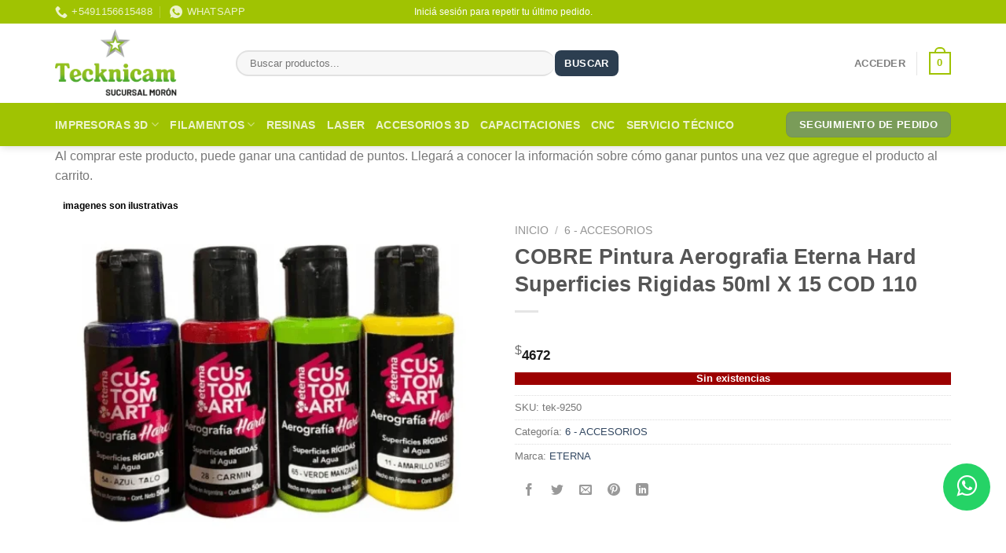

--- FILE ---
content_type: text/html; charset=UTF-8
request_url: https://tecknicam3d.com.ar/producto/cobre-pintura-aerografia-eterna-hard-superficies-rigidas-50ml-x-15-cod-110/
body_size: 54319
content:
<!DOCTYPE html>
<html lang="es" class="loading-site no-js">
<head>
	<meta charset="UTF-8" />
	<link rel="profile" href="http://gmpg.org/xfn/11" />
	<link rel="pingback" href="https://tecknicam3d.com.ar/xmlrpc.php" />

	<script>(function(html){html.className = html.className.replace(/\bno-js\b/,'js')})(document.documentElement);</script>
<title>COBRE Pintura Aerografia Eterna Hard Superficies Rigidas 50ml X 15 COD 110</title>
<meta name='robots' content='max-image-preview:large' />
<meta name="viewport" content="width=device-width, initial-scale=1" /><style id='wp-img-auto-sizes-contain-inline-css' type='text/css'>
img:is([sizes=auto i],[sizes^="auto," i]){contain-intrinsic-size:3000px 1500px}
/*# sourceURL=wp-img-auto-sizes-contain-inline-css */
</style>
<link rel='stylesheet' id='thwcfe-contact-info-section-frontend-css' href='https://tecknicam3d.com.ar/wp-content/plugins/woocommerce-checkout-field-editor-pro-dis/block/assets/dist/style-contact-info-section-frontend.css?ver=3.7.1' type='text/css' media='all' />
<link rel='stylesheet' id='thwcfe-contact-info-section-editor-css' href='https://tecknicam3d.com.ar/wp-content/plugins/woocommerce-checkout-field-editor-pro-dis/block/assets/dist/style-contact-info-section.css?ver=3.7.1' type='text/css' media='all' />
<link rel='stylesheet' id='thwcfe-additional-sections-frontend-css' href='https://tecknicam3d.com.ar/wp-content/plugins/woocommerce-checkout-field-editor-pro-dis/block/assets/dist/style-additional-sections-frontend.css?ver=3.7.1' type='text/css' media='all' />
<link rel='stylesheet' id='photoswipe-css' href='https://tecknicam3d.com.ar/wp-content/plugins/woocommerce/assets/css/photoswipe/photoswipe.min.css?ver=10.4.3' type='text/css' media='all' />
<link rel='stylesheet' id='photoswipe-default-skin-css' href='https://tecknicam3d.com.ar/wp-content/plugins/woocommerce/assets/css/photoswipe/default-skin/default-skin.min.css?ver=10.4.3' type='text/css' media='all' />
<style id='woocommerce-inline-inline-css' type='text/css'>
.woocommerce form .form-row .required { visibility: hidden; }
/*# sourceURL=woocommerce-inline-inline-css */
</style>
<link rel='stylesheet' id='jquery-ui-style-css' href='https://tecknicam3d.com.ar/wp-content/plugins/woocommerce-bookings-dis/dist/jquery-ui-styles.css?ver=1.11.4-wc-bookings.2.2.2' type='text/css' media='all' />
<link rel='stylesheet' id='wc-bookings-styles-css' href='https://tecknicam3d.com.ar/wp-content/plugins/woocommerce-bookings-dis/dist/frontend.css?ver=2.2.2' type='text/css' media='all' />
<link rel='stylesheet' id='ywbc-style-css' href='https://tecknicam3d.com.ar/wp-content/plugins/yith-woocommerce-barcodes-premium-dis/assets/css/ywbc-style.css?ver=2.38.0' type='text/css' media='all' />
<link rel='stylesheet' id='brands-styles-css' href='https://tecknicam3d.com.ar/wp-content/plugins/woocommerce/assets/css/brands.css?ver=10.4.3' type='text/css' media='all' />
<link rel='stylesheet' id='wcpa-frontend-css' href='https://tecknicam3d.com.ar/wp-content/plugins/woo-custom-product-addons-pro-dis/assets/css/style_1.css?ver=5.1.0' type='text/css' media='all' />
<link rel='stylesheet' id='fp-srp-style-css' href='https://tecknicam3d.com.ar/wp-content/plugins/rewardsystem-dis/assets/css/style.css?ver=27.9' type='text/css' media='' />
<link rel='stylesheet' id='wp_reward_footable_css-css' href='https://tecknicam3d.com.ar/wp-content/plugins/rewardsystem-dis/assets/css/footable.core.css?ver=27.9' type='text/css' media='' />
<link rel='stylesheet' id='wp_reward_bootstrap_css-css' href='https://tecknicam3d.com.ar/wp-content/plugins/rewardsystem-dis/assets/css/bootstrap.css?ver=27.9' type='text/css' media='' />
<link rel='stylesheet' id='select2-css' href='https://tecknicam3d.com.ar/wp-content/plugins/woocommerce/assets/css/select2.css?ver=10.4.3' type='text/css' media='all' />
<style id='fp-srp-inline-style-inline-css' type='text/css'>
#generate_referral_field { }  #rs_redeem_voucher_code { }  #ref_generate_now { }  #rs_submit_redeem_voucher { }.rs_subscriptionoption h3 { }.rs_social_sharing_buttons{};.rs_social_sharing_success_message#generate_referral_field { }  #rs_redeem_voucher_code { }  #ref_generate_now { }  #rs_submit_redeem_voucher { }.rs_subscriptionoption h3 { }#rs_refer_a_friend_form { } #rs_friend_name { } #rs_friend_email { } #rs_friend_subject { } #rs_your_message { } #rs_refer_submit { }#encashing_form{}
.rs_encash_points_value{}
.error{color:#ED0514;}
.rs_encash_points_reason{}
.rs_encash_payment_method{}
.rs_encash_paypal_address{}
.rs_encash_custom_payment_option_value{}
.rs_encash_submit{}
#rs_encash_submit_button{}
.success_info{}
#encash_form_success_info{}#generate_referral_field { }  #rs_redeem_voucher_code { }  #ref_generate_now { }  #rs_submit_redeem_voucher { }.rs_subscriptionoption h3 { }.rs_social_sharing_buttons{};.rs_social_sharing_success_message#generate_referral_field { }  #rs_redeem_voucher_code { }  #ref_generate_now { }  #rs_submit_redeem_voucher { }.rs_subscriptionoption h3 { }#rs_refer_a_friend_form { } #rs_friend_name { } #rs_friend_email { } #rs_friend_subject { } #rs_your_message { } #rs_refer_submit { }#encashing_form{}
.rs_encash_points_value{}
.error{color:#ED0514;}
.rs_encash_points_reason{}
.rs_encash_payment_method{}
.rs_encash_paypal_address{}
.rs_encash_custom_payment_option_value{}
.rs_encash_submit{}
#rs_encash_submit_button{}
.success_info{}
#encash_form_success_info{}#generate_referral_field { }  #rs_redeem_voucher_code { }  #ref_generate_now { }  #rs_submit_redeem_voucher { }.rs_subscriptionoption h3 { }.rs_social_sharing_buttons{};.rs_social_sharing_success_message#generate_referral_field { }  #rs_redeem_voucher_code { }  #ref_generate_now { }  #rs_submit_redeem_voucher { }.rs_subscriptionoption h3 { }#rs_refer_a_friend_form { } #rs_friend_name { } #rs_friend_email { } #rs_friend_subject { } #rs_your_message { } #rs_refer_submit { }#encashing_form{}
.rs_encash_points_value{}
.error{color:#ED0514;}
.rs_encash_points_reason{}
.rs_encash_payment_method{}
.rs_encash_paypal_address{}
.rs_encash_custom_payment_option_value{}
.rs_encash_submit{}
#rs_encash_submit_button{}
.success_info{}
#encash_form_success_info{}#generate_referral_field { }  #rs_redeem_voucher_code { }  #ref_generate_now { }  #rs_submit_redeem_voucher { }.rs_subscriptionoption h3 { }.rs_social_sharing_buttons{};.rs_social_sharing_success_message#generate_referral_field { }  #rs_redeem_voucher_code { }  #ref_generate_now { }  #rs_submit_redeem_voucher { }.rs_subscriptionoption h3 { }#rs_refer_a_friend_form { } #rs_friend_name { } #rs_friend_email { } #rs_friend_subject { } #rs_your_message { } #rs_refer_submit { }#encashing_form{}
.rs_encash_points_value{}
.error{color:#ED0514;}
.rs_encash_points_reason{}
.rs_encash_payment_method{}
.rs_encash_paypal_address{}
.rs_encash_custom_payment_option_value{}
.rs_encash_submit{}
#rs_encash_submit_button{}
.success_info{}
#encash_form_success_info{}.rs_message_for_single_product{ }#generate_referral_field { }  #rs_redeem_voucher_code { }  #ref_generate_now { }  #rs_submit_redeem_voucher { }.rs_subscriptionoption h3 { }.rs_social_sharing_buttons{};.rs_social_sharing_success_message#generate_referral_field { }  #rs_redeem_voucher_code { }  #ref_generate_now { }  #rs_submit_redeem_voucher { }.rs_subscriptionoption h3 { }#rs_refer_a_friend_form { } #rs_friend_name { } #rs_friend_email { } #rs_friend_subject { } #rs_your_message { } #rs_refer_submit { }#encashing_form{}
.rs_encash_points_value{}
.error{color:#ED0514;}
.rs_encash_points_reason{}
.rs_encash_payment_method{}
.rs_encash_paypal_address{}
.rs_encash_custom_payment_option_value{}
.rs_encash_submit{}
#rs_encash_submit_button{}
.success_info{}
#encash_form_success_info{}#generate_referral_field { }  #rs_redeem_voucher_code { }  #ref_generate_now { }  #rs_submit_redeem_voucher { }.rs_subscriptionoption h3 { }.rs_social_sharing_buttons{};.rs_social_sharing_success_message#generate_referral_field { }  #rs_redeem_voucher_code { }  #ref_generate_now { }  #rs_submit_redeem_voucher { }.rs_subscriptionoption h3 { }#rs_refer_a_friend_form { } #rs_friend_name { } #rs_friend_email { } #rs_friend_subject { } #rs_your_message { } #rs_refer_submit { }#encashing_form{}
.rs_encash_points_value{}
.error{color:#ED0514;}
.rs_encash_points_reason{}
.rs_encash_payment_method{}
.rs_encash_paypal_address{}
.rs_encash_custom_payment_option_value{}
.rs_encash_submit{}
#rs_encash_submit_button{}
.success_info{}
#encash_form_success_info{}#generate_referral_field { }  #rs_redeem_voucher_code { }  #ref_generate_now { }  #rs_submit_redeem_voucher { }.rs_subscriptionoption h3 { }.rs_social_sharing_buttons{};.rs_social_sharing_success_message#generate_referral_field { }  #rs_redeem_voucher_code { }  #ref_generate_now { }  #rs_submit_redeem_voucher { }.rs_subscriptionoption h3 { }#rs_refer_a_friend_form { } #rs_friend_name { } #rs_friend_email { } #rs_friend_subject { } #rs_your_message { } #rs_refer_submit { }#encashing_form{}
.rs_encash_points_value{}
.error{color:#ED0514;}
.rs_encash_points_reason{}
.rs_encash_payment_method{}
.rs_encash_paypal_address{}
.rs_encash_custom_payment_option_value{}
.rs_encash_submit{}
#rs_encash_submit_button{}
.success_info{}
#encash_form_success_info{}#generate_referral_field { }  #rs_redeem_voucher_code { }  #ref_generate_now { }  #rs_submit_redeem_voucher { }.rs_subscriptionoption h3 { }.rs_social_sharing_buttons{};.rs_social_sharing_success_message#generate_referral_field { }  #rs_redeem_voucher_code { }  #ref_generate_now { }  #rs_submit_redeem_voucher { }.rs_subscriptionoption h3 { }#rs_refer_a_friend_form { } #rs_friend_name { } #rs_friend_email { } #rs_friend_subject { } #rs_your_message { } #rs_refer_submit { }#encashing_form{}
.rs_encash_points_value{}
.error{color:#ED0514;}
.rs_encash_points_reason{}
.rs_encash_payment_method{}
.rs_encash_paypal_address{}
.rs_encash_custom_payment_option_value{}
.rs_encash_submit{}
#rs_encash_submit_button{}
.success_info{}
#encash_form_success_info{}.rs_message_for_single_product{ }#generate_referral_field { }  #rs_redeem_voucher_code { }  #ref_generate_now { }  #rs_submit_redeem_voucher { }.rs_subscriptionoption h3 { }.rs_social_sharing_buttons{};.rs_social_sharing_success_message#generate_referral_field { }  #rs_redeem_voucher_code { }  #ref_generate_now { }  #rs_submit_redeem_voucher { }.rs_subscriptionoption h3 { }#rs_refer_a_friend_form { } #rs_friend_name { } #rs_friend_email { } #rs_friend_subject { } #rs_your_message { } #rs_refer_submit { }#encashing_form{}
.rs_encash_points_value{}
.error{color:#ED0514;}
.rs_encash_points_reason{}
.rs_encash_payment_method{}
.rs_encash_paypal_address{}
.rs_encash_custom_payment_option_value{}
.rs_encash_submit{}
#rs_encash_submit_button{}
.success_info{}
#encash_form_success_info{}#generate_referral_field { }  #rs_redeem_voucher_code { }  #ref_generate_now { }  #rs_submit_redeem_voucher { }.rs_subscriptionoption h3 { }.rs_social_sharing_buttons{};.rs_social_sharing_success_message#generate_referral_field { }  #rs_redeem_voucher_code { }  #ref_generate_now { }  #rs_submit_redeem_voucher { }.rs_subscriptionoption h3 { }#rs_refer_a_friend_form { } #rs_friend_name { } #rs_friend_email { } #rs_friend_subject { } #rs_your_message { } #rs_refer_submit { }#encashing_form{}
.rs_encash_points_value{}
.error{color:#ED0514;}
.rs_encash_points_reason{}
.rs_encash_payment_method{}
.rs_encash_paypal_address{}
.rs_encash_custom_payment_option_value{}
.rs_encash_submit{}
#rs_encash_submit_button{}
.success_info{}
#encash_form_success_info{}#generate_referral_field { }  #rs_redeem_voucher_code { }  #ref_generate_now { }  #rs_submit_redeem_voucher { }.rs_subscriptionoption h3 { }.rs_social_sharing_buttons{};.rs_social_sharing_success_message#generate_referral_field { }  #rs_redeem_voucher_code { }  #ref_generate_now { }  #rs_submit_redeem_voucher { }.rs_subscriptionoption h3 { }#rs_refer_a_friend_form { } #rs_friend_name { } #rs_friend_email { } #rs_friend_subject { } #rs_your_message { } #rs_refer_submit { }#encashing_form{}
.rs_encash_points_value{}
.error{color:#ED0514;}
.rs_encash_points_reason{}
.rs_encash_payment_method{}
.rs_encash_paypal_address{}
.rs_encash_custom_payment_option_value{}
.rs_encash_submit{}
#rs_encash_submit_button{}
.success_info{}
#encash_form_success_info{}#generate_referral_field { }  #rs_redeem_voucher_code { }  #ref_generate_now { }  #rs_submit_redeem_voucher { }.rs_subscriptionoption h3 { }.rs_social_sharing_buttons{};.rs_social_sharing_success_message#generate_referral_field { }  #rs_redeem_voucher_code { }  #ref_generate_now { }  #rs_submit_redeem_voucher { }.rs_subscriptionoption h3 { }#rs_refer_a_friend_form { } #rs_friend_name { } #rs_friend_email { } #rs_friend_subject { } #rs_your_message { } #rs_refer_submit { }#encashing_form{}
.rs_encash_points_value{}
.error{color:#ED0514;}
.rs_encash_points_reason{}
.rs_encash_payment_method{}
.rs_encash_paypal_address{}
.rs_encash_custom_payment_option_value{}
.rs_encash_submit{}
#rs_encash_submit_button{}
.success_info{}
#encash_form_success_info{}.rs_message_for_single_product{ }#generate_referral_field { }  #rs_redeem_voucher_code { }  #ref_generate_now { }  #rs_submit_redeem_voucher { }.rs_subscriptionoption h3 { }.rs_social_sharing_buttons{};.rs_social_sharing_success_message#generate_referral_field { }  #rs_redeem_voucher_code { }  #ref_generate_now { }  #rs_submit_redeem_voucher { }.rs_subscriptionoption h3 { }#rs_refer_a_friend_form { } #rs_friend_name { } #rs_friend_email { } #rs_friend_subject { } #rs_your_message { } #rs_refer_submit { }#encashing_form{}
.rs_encash_points_value{}
.error{color:#ED0514;}
.rs_encash_points_reason{}
.rs_encash_payment_method{}
.rs_encash_paypal_address{}
.rs_encash_custom_payment_option_value{}
.rs_encash_submit{}
#rs_encash_submit_button{}
.success_info{}
#encash_form_success_info{}#generate_referral_field { }  #rs_redeem_voucher_code { }  #ref_generate_now { }  #rs_submit_redeem_voucher { }.rs_subscriptionoption h3 { }.rs_social_sharing_buttons{};.rs_social_sharing_success_message#generate_referral_field { }  #rs_redeem_voucher_code { }  #ref_generate_now { }  #rs_submit_redeem_voucher { }.rs_subscriptionoption h3 { }#rs_refer_a_friend_form { } #rs_friend_name { } #rs_friend_email { } #rs_friend_subject { } #rs_your_message { } #rs_refer_submit { }#encashing_form{}
.rs_encash_points_value{}
.error{color:#ED0514;}
.rs_encash_points_reason{}
.rs_encash_payment_method{}
.rs_encash_paypal_address{}
.rs_encash_custom_payment_option_value{}
.rs_encash_submit{}
#rs_encash_submit_button{}
.success_info{}
#encash_form_success_info{}#generate_referral_field { }  #rs_redeem_voucher_code { }  #ref_generate_now { }  #rs_submit_redeem_voucher { }.rs_subscriptionoption h3 { }.rs_social_sharing_buttons{};.rs_social_sharing_success_message#generate_referral_field { }  #rs_redeem_voucher_code { }  #ref_generate_now { }  #rs_submit_redeem_voucher { }.rs_subscriptionoption h3 { }#rs_refer_a_friend_form { } #rs_friend_name { } #rs_friend_email { } #rs_friend_subject { } #rs_your_message { } #rs_refer_submit { }#encashing_form{}
.rs_encash_points_value{}
.error{color:#ED0514;}
.rs_encash_points_reason{}
.rs_encash_payment_method{}
.rs_encash_paypal_address{}
.rs_encash_custom_payment_option_value{}
.rs_encash_submit{}
#rs_encash_submit_button{}
.success_info{}
#encash_form_success_info{}#generate_referral_field { }  #rs_redeem_voucher_code { }  #ref_generate_now { }  #rs_submit_redeem_voucher { }.rs_subscriptionoption h3 { }.rs_social_sharing_buttons{};.rs_social_sharing_success_message#generate_referral_field { }  #rs_redeem_voucher_code { }  #ref_generate_now { }  #rs_submit_redeem_voucher { }.rs_subscriptionoption h3 { }#rs_refer_a_friend_form { } #rs_friend_name { } #rs_friend_email { } #rs_friend_subject { } #rs_your_message { } #rs_refer_submit { }#encashing_form{}
.rs_encash_points_value{}
.error{color:#ED0514;}
.rs_encash_points_reason{}
.rs_encash_payment_method{}
.rs_encash_paypal_address{}
.rs_encash_custom_payment_option_value{}
.rs_encash_submit{}
#rs_encash_submit_button{}
.success_info{}
#encash_form_success_info{}.rs_message_for_single_product{ }.fp_rs_display_free_product h3 {
                                            display:block;
					}
                                        .fb_edge_widget_with_comment span.fb_edge_comment_widget iframe.fb_ltr {
                                            display: none !important;
                                        }
                                        .fb-like{
                                            height: 20px !important;
                                            overflow: hidden !important;
                                        }
                                        .tipsy-inner {
                                            background-color: 000;
                                            color: fff;
                                        }
                                        .tipsy-arrow-s {
                                            border-top-color: 000;
                                        }
                                        .points_empty_error, 
                                        .points_number_error, 
                                        .points_greater_than_earnpoints_error,
                                        .points_lesser_than_minpoints_error,
                                        .reason_empty_error,
                                        .paypal_email_empty_error,
                                        .paypal_email_format_error,
                                        .recaptcha_empty_error,
                                        .encash_form_success_info{
                                            display:none;
                                        }
                                        .referral_field{
                                            margin-top:40px;
                                        }
                                        .referral_field_title{
                                            text-align:center;
                                        }
                                        .rs_social_sharing_buttons {
                                            display: inline;
                                        }
                                        .twitter-share-button,
                                        .vk-like{
                                            width:88px;
                                        }
                                        .ok-share-button{
                                            width:30px;
                                        }
                                        .fp-srp-point-price-label{
                                            margin-left:10px;
                                        }
                                        .referral_field1{
                                            margin-top:10px;
                                        }
                                        .rs_alert_div_for_copy{
                                            display:none;
                                        }
                                        .rs_warning_message{
                                            display:inline-block;
                                            color:red;
                                        }
                                        .rs_gift_voucher_submit_button{
                                            margin-left:10px;
                                        }
                                        .rs_redeem_voucher_error{
                                            color:red;
                                        }
                                        .rs_redeem_voucher_success{
                                            color:green;
                                        }
                                        .gifticon{
                                            width:16px;height:16px;
                                            display:inline;
                                        }
                                        .rs_variable_earn_messages{
                                            display:none;
                                        }
                                        .simpleshopmessage{
                                            width:16px;height:16px;
                                            display:inline;
                                        }
                                        .gift_icon{
                                            width:16px;height:16px;
                                            display:inline;
                                        }
                                        .variationrewardpoints,
                                        .variationreferralpoints,
                                        .variationpoint_price,
                                        .variationrewardpointsamount,
                                        .variationreferralpointsamount{
                                            display:inline-block;
                                        }
                                        .iagreeerror{
                                            display:none;
                                        }
                                        .fp-srp-send-point{
                                            border:none;
                                            padding: 6px 10px 6px 10px;
                                        }
                                        .fp-srp-send-point-value{
                                            min-width:250px !important;
                                            height:30px !important;
                                        }
                                        .fp-srp-point-price {
                                            margin-left: 5px;
                                        }
                                        .fp-srp-email-content{
                                            border: 1px solid #000;
                                            border-collapse: collapse;
                                        }
                                        .fp-srp-email-content-title{
                                            background: black;
                                            color:#fff;
                                        }
/*# sourceURL=fp-srp-inline-style-inline-css */
</style>
<link rel='stylesheet' id='waf-styles-css' href='https://tecknicam3d.com.ar/wp-content/plugins/filtros/assets/css/filters.css?ver=1.1.0-1769003256' type='text/css' media='all' />
<link rel='stylesheet' id='flatsome-main-css' href='https://tecknicam3d.com.ar/wp-content/themes/flatsome/assets/css/flatsome.css?ver=3.19.7' type='text/css' media='all' />
<style id='flatsome-main-inline-css' type='text/css'>
@font-face {
				font-family: "fl-icons";
				font-display: block;
				src: url(https://tecknicam3d.com.ar/wp-content/themes/flatsome/assets/css/icons/fl-icons.eot?v=3.19.7);
				src:
					url(https://tecknicam3d.com.ar/wp-content/themes/flatsome/assets/css/icons/fl-icons.eot#iefix?v=3.19.7) format("embedded-opentype"),
					url(https://tecknicam3d.com.ar/wp-content/themes/flatsome/assets/css/icons/fl-icons.woff2?v=3.19.7) format("woff2"),
					url(https://tecknicam3d.com.ar/wp-content/themes/flatsome/assets/css/icons/fl-icons.ttf?v=3.19.7) format("truetype"),
					url(https://tecknicam3d.com.ar/wp-content/themes/flatsome/assets/css/icons/fl-icons.woff?v=3.19.7) format("woff"),
					url(https://tecknicam3d.com.ar/wp-content/themes/flatsome/assets/css/icons/fl-icons.svg?v=3.19.7#fl-icons) format("svg");
			}
/*# sourceURL=flatsome-main-inline-css */
</style>
<link rel='stylesheet' id='flatsome-shop-css' href='https://tecknicam3d.com.ar/wp-content/themes/flatsome/assets/css/flatsome-shop.css?ver=3.19.7' type='text/css' media='all' />
<script type="text/javascript" src="https://tecknicam3d.com.ar/wp-includes/js/jquery/jquery.min.js?ver=3.7.1" id="jquery-core-js"></script>
<script type="text/javascript" src="https://tecknicam3d.com.ar/wp-includes/js/jquery/jquery-migrate.min.js?ver=3.4.1" id="jquery-migrate-js"></script>
<script type="text/javascript" id="srpscripts-js-extra">
/* <![CDATA[ */
var srpscripts_params = {"ajaxurl":"https://tecknicam3d.com.ar/wp-admin/admin-ajax.php","enable_option_nonce":"1c53fd9a88","checked_alert_msg":"Are you sure you want to be part of the Reward Points Program?","unchecked_alert_msg":"Are you sure you want to exit the Reward Points Program?"};
//# sourceURL=srpscripts-js-extra
/* ]]> */
</script>
<script type="text/javascript" src="https://tecknicam3d.com.ar/wp-content/plugins/rewardsystem-dis/assets/js/srpscripts.js?ver=27.9" id="srpscripts-js"></script>
<script type="text/javascript" src="https://tecknicam3d.com.ar/wp-content/plugins/woocommerce/assets/js/jquery-blockui/jquery.blockUI.min.js?ver=2.7.0-wc.10.4.3" id="wc-jquery-blockui-js" data-wp-strategy="defer"></script>
<script type="text/javascript" src="https://tecknicam3d.com.ar/wp-content/plugins/woocommerce/assets/js/photoswipe/photoswipe.min.js?ver=4.1.1-wc.10.4.3" id="wc-photoswipe-js" defer="defer" data-wp-strategy="defer"></script>
<script type="text/javascript" src="https://tecknicam3d.com.ar/wp-content/plugins/woocommerce/assets/js/photoswipe/photoswipe-ui-default.min.js?ver=4.1.1-wc.10.4.3" id="wc-photoswipe-ui-default-js" defer="defer" data-wp-strategy="defer"></script>
<script type="text/javascript" id="wc-single-product-js-extra">
/* <![CDATA[ */
var wc_single_product_params = {"i18n_required_rating_text":"Por favor elige una puntuaci\u00f3n","i18n_rating_options":["1 de 5 estrellas","2 de 5 estrellas","3 de 5 estrellas","4 de 5 estrellas","5 de 5 estrellas"],"i18n_product_gallery_trigger_text":"Ver galer\u00eda de im\u00e1genes a pantalla completa","review_rating_required":"yes","flexslider":{"rtl":false,"animation":"slide","smoothHeight":true,"directionNav":false,"controlNav":"thumbnails","slideshow":false,"animationSpeed":500,"animationLoop":false,"allowOneSlide":false},"zoom_enabled":"","zoom_options":[],"photoswipe_enabled":"1","photoswipe_options":{"shareEl":false,"closeOnScroll":false,"history":false,"hideAnimationDuration":0,"showAnimationDuration":0},"flexslider_enabled":""};
//# sourceURL=wc-single-product-js-extra
/* ]]> */
</script>
<script type="text/javascript" src="https://tecknicam3d.com.ar/wp-content/plugins/woocommerce/assets/js/frontend/single-product.min.js?ver=10.4.3" id="wc-single-product-js" defer="defer" data-wp-strategy="defer"></script>
<script type="text/javascript" src="https://tecknicam3d.com.ar/wp-content/plugins/woocommerce/assets/js/js-cookie/js.cookie.min.js?ver=2.1.4-wc.10.4.3" id="wc-js-cookie-js" data-wp-strategy="defer"></script>
<script type="text/javascript" id="fp_action_frontend-js-extra">
/* <![CDATA[ */
var fp_action_frontend_params = {"ajaxurl":"https://tecknicam3d.com.ar/wp-admin/admin-ajax.php","fp_gateway_msg":"125762c04c","user_id":"0"};
//# sourceURL=fp_action_frontend-js-extra
/* ]]> */
</script>
<script type="text/javascript" src="https://tecknicam3d.com.ar/wp-content/plugins/rewardsystem-dis/includes/frontend/js/modules/fp-action-frontend.js?ver=27.9" id="fp_action_frontend-js"></script>
<script type="text/javascript" src="https://tecknicam3d.com.ar/wp-content/plugins/woocommerce/assets/js/select2/select2.full.min.js?ver=4.0.3-wc.10.4.3" id="wc-select2-js" data-wp-strategy="defer"></script>
<script type="text/javascript" id="wc-enhanced-select-js-extra">
/* <![CDATA[ */
var wc_enhanced_select_params = {"ajax_url":"https://tecknicam3d.com.ar/wp-admin/admin-ajax.php","search_customers_nonce":"d5113e108d"};
//# sourceURL=wc-enhanced-select-js-extra
/* ]]> */
</script>
<script type="text/javascript" src="https://tecknicam3d.com.ar/wp-content/plugins/woocommerce/assets/js/admin/wc-enhanced-select.min.js?ver=10.4.3" id="wc-enhanced-select-js"></script>
<script type="text/javascript" src="https://tecknicam3d.com.ar/wp-content/plugins/rewardsystem-dis/assets/js/footable.js?ver=27.9" id="wp_reward_footable-js"></script>
<script type="text/javascript" src="https://tecknicam3d.com.ar/wp-content/plugins/rewardsystem-dis/assets/js/footable.sort.js?ver=27.9" id="wp_reward_footable_sort-js"></script>
<script type="text/javascript" src="https://tecknicam3d.com.ar/wp-content/plugins/rewardsystem-dis/assets/js/footable.paginate.js?ver=27.9" id="wp_reward_footable_paging-js"></script>
<script type="text/javascript" src="https://tecknicam3d.com.ar/wp-content/plugins/rewardsystem-dis/assets/js/footable.filter.js?ver=27.9" id="wp_reward_footable_filter-js"></script>
<script type="text/javascript" src="https://tecknicam3d.com.ar/wp-content/plugins/rewardsystem-dis/assets/js/jscolor/jscolor.js?ver=27.9" id="wp_jscolor_rewards-js"></script>
<script type="text/javascript" id="frontendscripts-js-extra">
/* <![CDATA[ */
var frontendscripts_params = {"ajaxurl":"https://tecknicam3d.com.ar/wp-admin/admin-ajax.php","generate_referral":"4243d26dfe","unset_referral":"d70eb454af","unset_product":"fbe953cd37","booking_msg":"a620935b98","variation_msg":"377c1352e7","enable_option_nonce":"1c53fd9a88","loggedinuser":"no","buttonlanguage":"1","wplanguage":"es_ES","fbappid":"","url":"https://tecknicam3d.com.ar/producto/cobre-pintura-aerografia-eterna-hard-superficies-rigidas-50ml-x-15-cod-110/","showreferralmsg":"2","showearnmsg":"2","showearnmsg_guest":"2","showpurchasemsg":"2","showbuyingmsg":"2","productpurchasecheckbox":"yes","buyingpointscheckbox":"","buyingmsg":"2","variable_product_earnmessage":"no","enqueue_footable":"1","check_purchase_notice_for_variation":"yes","check_referral_notice_for_variation":"no","check_buying_notice_for_variation":"no","is_product_page":"1","is_date_filter_enabled":"2","custom_date_error_message":"From Date and To Date is mandatory","default_selection_error_message":"Please select any option","is_user_logged_in":"","user_id":"0","unsub_link_error":"Unsubscribe link is invalid","unsub_link_success":"Successfully Unsubscribed","site_url":"https://tecknicam3d.com.ar"};
//# sourceURL=frontendscripts-js-extra
/* ]]> */
</script>
<script type="text/javascript" src="https://tecknicam3d.com.ar/wp-content/plugins/rewardsystem-dis/includes/frontend/js/frontendscripts.js?ver=27.9" id="frontendscripts-js"></script>
<script type="text/javascript" id="srp_enhanced-js-extra">
/* <![CDATA[ */
var srp_enhanced_params = {"srp_wc_version":"10.4.3","ajax_url":"https://tecknicam3d.com.ar/wp-admin/admin-ajax.php","fp_pages_and_posts_search_nonce":"2a7337a07c","search_nonce":"cce3c12ae9","search_customers":"d5113e108d","search_products":"bd48560db2","i18n_no_matches":"No matches found","i18n_ajax_error":"Loading failed","i18n_input_too_short_1":"Please enter 1 or more characters","i18n_input_too_short_n":"Please enter %qty% or more characters","i18n_input_too_long_1":"Please delete 1 character","i18n_input_too_long_n":"Please delete %qty% characters","i18n_selection_too_long_1":"You can only select 1 item","i18n_selection_too_long_n":"You can only select %qty% items","i18n_load_more":"Loading more results\u2026","i18n_searching":"Searching\u2026"};
//# sourceURL=srp_enhanced-js-extra
/* ]]> */
</script>
<script type="text/javascript" src="https://tecknicam3d.com.ar/wp-content/plugins/rewardsystem-dis/assets/js/srp-enhanced.js?ver=27.9" id="srp_enhanced-js"></script>
<link rel="canonical" href="https://tecknicam3d.com.ar/producto/cobre-pintura-aerografia-eterna-hard-superficies-rigidas-50ml-x-15-cod-110/" />
    <style>
    .mi-etiqueta {
        position: absolute;
        top: -28px;
        width: 100%;
        background: #ffffffcc;
        color: #000;
        padding: 5px 10px;
        font-size: 12px;
        font-weight: bold;
        border-radius: 4px;
        z-index: 10;
    }
    .products .product {
        position: relative; /* necesario para posicionar la etiqueta */
    }
    </style>
    <!-- Analytics by WP Statistics - https://wp-statistics.com -->
<script>
<!-- Google Tag Manager -->
<script>(function(w,d,s,l,i){w[l]=w[l]||[];w[l].push({'gtm.start':
new Date().getTime(),event:'gtm.js'});var f=d.getElementsByTagName(s)[0],
j=d.createElement(s),dl=l!='dataLayer'?'&l='+l:'';j.async=true;j.src=
'https://www.googletagmanager.com/gtm.js?id='+i+dl;f.parentNode.insertBefore(j,f);
})(window,document,'script','dataLayer','GTM-WWHV77T4');</script>
<!-- End Google Tag Manager -->
</script>	<noscript><style>.woocommerce-product-gallery{ opacity: 1 !important; }</style></noscript>
	<style>:root{  --wcpasectiontitlesize:14px;   --wcpalabelsize:14px;   --wcpadescsize:13px;   --wcpaerrorsize:13px;   --wcpalabelweight:normal;   --wcpadescweight:normal;   --wcpaborderwidth:1px;   --wcpaborderradius:6px;   --wcpainputheight:45px;   --wcpachecklabelsize:14px;   --wcpacheckborderwidth:1px;   --wcpacheckwidth:20px;   --wcpacheckheight:20px;   --wcpacheckborderradius:4px;   --wcpacheckbuttonradius:5px;   --wcpacheckbuttonborder:2px;   --wcpaqtywidth:100px;   --wcpaqtyheight:45px;   --wcpaqtyradius:6px; }:root{  --wcpasectiontitlecolor:#4A4A4A;   --wcpasectiontitlebg:rgba(238,238,238,0.28);   --wcpalinecolor:#Bebebe;   --wcpabuttoncolor:#3340d3;   --wcpalabelcolor:#424242;   --wcpadesccolor:#797979;   --wcpabordercolor:#c6d0e9;   --wcpabordercolorfocus:#3561f3;   --wcpainputbgcolor:#FFFFFF;   --wcpainputcolor:#5d5d5d;   --wcpachecklabelcolor:#4a4a4a;   --wcpacheckbgcolor:#3340d3;   --wcpacheckbordercolor:#B9CBE3;   --wcpachecktickcolor:#ffffff;   --wcparadiobgcolor:#3340d3;   --wcparadiobordercolor:#B9CBE3;   --wcparadioselbordercolor:#3340d3;   --wcpabuttontextcolor:#ffffff;   --wcpaerrorcolor:#F55050;   --wcpacheckbuttoncolor:#CAE2F9;   --wcpacheckbuttonbordercolor:#EEEEEE;   --wcpacheckbuttonselectioncolor:#CECECE;   --wcpaimageselectionoutline:#3340d3;   --wcpaimagetickbg:#2649FF;   --wcpaimagetickcolor:#FFFFFF;   --wcpaimagetickborder:#FFFFFF;   --wcpaimagemagnifierbg:#2649FF;   --wcpaimagemagnifiercolor:#ffffff;   --wcpaimagemagnifierborder:#FFFFFF;   --wcpaimageselectionshadow:rgba(0,0,0,0.25);   --wcpachecktogglebg:#CAE2F9;   --wcpachecktogglecirclecolor:#FFFFFF;   --wcpachecktogglebgactive:#BADA55;   --wcpaqtybuttoncolor:#EEEEEE;   --wcpaqtybuttonhovercolor:#DDDDDD;   --wcpaqtybuttontextcolor:#424242; }:root{  --wcpaleftlabelwidth:120px; }</style><link rel="icon" href="https://tecknicam3d.com.ar/wp-content/uploads/2024/01/cropped-cropped-Tecknicam_sucursal_moron-768x431-1-32x32.png" sizes="32x32" />
<link rel="icon" href="https://tecknicam3d.com.ar/wp-content/uploads/2024/01/cropped-cropped-Tecknicam_sucursal_moron-768x431-1-192x192.png" sizes="192x192" />
<link rel="apple-touch-icon" href="https://tecknicam3d.com.ar/wp-content/uploads/2024/01/cropped-cropped-Tecknicam_sucursal_moron-768x431-1-180x180.png" />
<meta name="msapplication-TileImage" content="https://tecknicam3d.com.ar/wp-content/uploads/2024/01/cropped-cropped-Tecknicam_sucursal_moron-768x431-1-270x270.png" />
<style id="custom-css" type="text/css">:root {--primary-color: #a0c302;--fs-color-primary: #a0c302;--fs-color-secondary: #4b83d2;--fs-color-success: #7a9c59;--fs-color-alert: #b20000;--fs-experimental-link-color: #334862;--fs-experimental-link-color-hover: #111;}.tooltipster-base {--tooltip-color: #fff;--tooltip-bg-color: #000;}.off-canvas-right .mfp-content, .off-canvas-left .mfp-content {--drawer-width: 400px;}.off-canvas .mfp-content.off-canvas-cart {--drawer-width: 360px;}.container-width, .full-width .ubermenu-nav, .container, .row{max-width: 1170px}.row.row-collapse{max-width: 1140px}.row.row-small{max-width: 1162.5px}.row.row-large{max-width: 1200px}.header-main{height: 101px}#logo img{max-height: 101px}#logo{width:200px;}#logo img{padding:7px 0;}.header-bottom{min-height: 55px}.header-top{min-height: 30px}.transparent .header-main{height: 90px}.transparent #logo img{max-height: 90px}.has-transparent + .page-title:first-of-type,.has-transparent + #main > .page-title,.has-transparent + #main > div > .page-title,.has-transparent + #main .page-header-wrapper:first-of-type .page-title{padding-top: 170px;}.header.show-on-scroll,.stuck .header-main{height:70px!important}.stuck #logo img{max-height: 70px!important}.search-form{ width: 91%;}.header-bottom {background-color: #a0c302}.top-bar-nav > li > a{line-height: 16px }.header-bottom-nav > li > a{line-height: 16px }@media (max-width: 549px) {.header-main{height: 70px}#logo img{max-height: 70px}}.header:not(.transparent) .top-bar-nav > li > a {color: #ffffff;}.has-equal-box-heights .box-image {padding-top: 100%;}input[type='submit'], input[type="button"], button:not(.icon), .button:not(.icon){border-radius: 8px!important}.shop-page-title.featured-title .title-bg{ background-image: url(https://tecknicam3d.com.ar/wp-content/uploads/2023/10/Captura-30-1-1.png)!important;}@media screen and (min-width: 550px){.products .box-vertical .box-image{min-width: 247px!important;width: 247px!important;}}.footer-1{background-color: #ededed}.footer-2{background-color: #fafafa}button[name='update_cart'] { display: none; }.header-vertical-menu__opener{background-color: #1e73be}.header-vertical-menu__fly-out{background-color: #1e73be}.nav-vertical-fly-out > li + li {border-top-width: 1px; border-top-style: solid;}.header-vertical-menu__fly-out .nav-vertical-fly-out > li.menu-item > a {color: #ffffff;}.header-vertical-menu__fly-out .nav-vertical-fly-out > li.menu-item > a:hover,.header-vertical-menu__fly-out .nav-vertical-fly-out > li.menu-item.current-dropdown > a {color: #dd9933;}.label-new.menu-item > a:after{content:"Nuevo";}.label-hot.menu-item > a:after{content:"Caliente";}.label-sale.menu-item > a:after{content:"Oferta";}.label-popular.menu-item > a:after{content:"Populares";}</style>		<style type="text/css" id="wp-custom-css">
			#terms-and-conditions-lightbox{
    max-width: 1000px!important;
    padding: 3% 8%!important;
}
.woocommerce-order .large-7 p:first-child {
    font-size: 20px;
    margin-top: 0;
    font-weight: 700;
    background: #c30404;
    color: #fff;
    padding: 15px;
}
#mp-credits-modal{
	display:none!important;
}
body.tax-product_cat .price-wrapper .price{
    display: flex!important;
    flex-direction: row;
    justify-content: space-around;
    align-content: center;
    align-items: center;
}
body.tax-product_cat .price-wrapper .price .woocommerce-Price-amount .tag{
    font-size: 13px;
    color: #696969;
    font-weight: 400;
}
body.single-product .price-wrapper .price .woocommerce-Price-amount span{
    font-size: 16px!important;
    color: #696969;
    font-weight: 400;
}
body.tax-product_cat .price-wrapper .price .woocommerce-Price-amount bdi{
    font-size: 15px;
    color: #1a1a1a;
    font-weight: 700;
	padding-bottom:10px!important;
}
.single-product .price-wrapper .price .woocommerce-Price-amount bdi{
    font-size: 17px!important;
    color: #1a1a1a;
    font-weight: 700;
	padding-bottom:10px!important;
}
.add_to_cart_button.ajax_add_to_cart{
	margin-top:10px!important;
}
.tagged_as{
	display:none!important;
}
.woocommerce-NoticeGroup-checkout .woocommerce-error{
	background-color:#fff;
}
.woocommerce-NoticeGroup-checkout .woocommerce-error .message-container{
    font-size: 20px;
    font-weight: 600;
}
ul.product_list_widget li a{
	height:38px;
	overflow-y:hidden;
}

ul.product_list_widget li .woocommerce-Price-amount{
    font-size: 13px;
    width: 45%;
}
.products.row.row-small .has-post-thumbnail .product-type-simple .col-inner{
	border-radius:3px;
}

.title-wrapper .product-title {
	max-height: 38px;
	margin: 13px 0px!important;
}

.name.product-title.woocommerce-loop-product__title{
	max-height: 38px;
	overflow-y:hidden;
}

.stock.in-stock{
	  text-align: center;
    font-weight: 600;
    font-size: 15px;
  	color: #fff!important;
    background-color: #4b8444;
}

.stock.out-of-stock{
	  text-align: center;
    font-weight: 600;
	 color: #fff!important;
    background-color: #9c0000;
    font-size: 15px;
}

.stock.available-on-backorder{
	text-align: center;
    font-weight: 600;
	    font-size: 14px;
			color:#fff!important;
	background-color: #446084;
}
.box-image .out-of-stock-label{
	background: rgb(255 255 255 / 45%);
      opacity: 0;
}

.coupon .widget-title, .coupon #coupon_code, .coupon button[name='apply_coupon']{
	display:none
}

.widget_shopping_cart .woocommerce-mini-cart__buttons .button.checkout {
    display: none;
}

.product-small.col.product.type-product .product-small.box .box-text.box-text-products.text-center.grid-style-2{
	  display: flex;
    flex-flow: wrap;
    place-content: space-around center;
    align-items: flex-end;
}

.product-small.col.product.type-product .product-small.box .price-wrapper{
	    width: 100%;
}
.wc-bookings-booking-form-button.single_add_to_cart_button.button.alt.disabled{
	display:block!important;
}
.product-small.col.product.type-product .product-small.box .ux-quantity.quantity.buttons_added.form-minimal{
	    width: 50%;
}
.product-small.col.product.type-product .product-small.box .primary.is-small.mb-0.button.product_type_simple.add_to_cart_button.ajax_add_to_cart{
	font-size:0px;
	    width: 100%;
	padding:15px 5px;
		margin-top:1em;
}
a.add_to_cart_button:before {
   display: inline-block;
   font-family: FontAwesome;
   float: left;
   content: "\f217";
   font-weight: 300;
   margin-right: 1em;
	font-size:25px
}

.add_to_cart_button.added {
	display: block;
}
#tooltipComponent.mp-credits-tooltip-container{
	display:none!important;
}
a.add_to_cart_button:before {
    margin-right: 10px!important;
}

.fila{
    display: flex;
    align-items: center;
    justify-content: space-between;
		gap:20px;
}
.fila #medios{
	  border: solid 2px #446084;
		padding:10px;
    text-align: right;
    margin: 0;
}
.fila #medios .cuotas{
	 border-bottom: dotted 1px #446084;
}
.fila h3{
		 border-bottom: dotted 2px #446084;

}

.reserva{
	margin-top:15px;
	margin-bottom:-10px;
	border:solid 2px red;
	color:red;
    text-align: center;
    font-size: 30px;
    font-weight: 600;
    padding: 30px;
    background-color: aliceblue;
}
p.reserva{
    font-size: 16px;
	  padding: 20px;
	  margin-bottom:10px;
}
@media (max-width:768px) {
	html{ margin-top: 32px !important;
	}
#wpadminbar { display:block!important;
}
	#wp-admin-bar-customize, #wp-admin-bar-comments, #wp-admin-bar-new-post, #wp-admin-bar-new-blocks, #wp-admin-bar-new-page, #wp-admin-bar-new-media, #wp-admin-bar-new-bookable_resource, #wp-admin-bar-new-wc_booking , #wp-admin-bar-new-wcpa_pt_forms, #wp-admin-bar-new-udb_widgets, #wp-admin-bar-new-shopmagic_list, #wp-admin-bar-new-user, #wp-admin-bar-add-new-site{
		display:none!important;
	}
	
	
	
	
}
@media (max-width: 849px) {
#wpadminbar {
        display: block!important; 
    }


li.html.custom.html_topbar_left{
		width:100%!important;
}

#headerfooterdiv{
	background:#a0c302;
	position:fixed;
	width:100%;
	bottom:0;
	left:0;
	z-index:99999999;
		width:100%!important;
    display: flex!important;
    justify-content: space-around;
    flex-direction: row;
    flex-wrap: wrap;
    align-items: center;
    align-content: center;
		padding:10px;
}

.filter-button {
    text-align: center;
}
.headerfooter {
    padding: 10px;
    display: flex;
    width: 24% !important;
    border: solid 2px #fff;
    border-radius: 4px;
    flex-direction: row;
    justify-content: center;
    align-items: center;
    margin: 0 1px !important;
}
.mfp-wrap.mfp-auto-cursor.off-canvas.off-canvas-undefined.mfp-ready{
	background: #000000d6;
}
#search-lightbox .flex-col.search-form-categories{
	width:30%;
}
#search-lightbox .search_categories.resize-select.mb-0{
    width: 100%;
}
#search-lightbox .flex-col.flex-grow{
	width:70%;
}

}

.woocommerce-widget-layered-nav-list, .wc-brand-list-layered-nav-product_brand{
	max-height: 300px;
    overflow-y: auto;
	    padding: 0 10px 0 0;
}
.promos{
    border: solid 1px #e5e5e5;
    border-radius: 8px;
    padding: 10px 35px;
    background: #f9ffdf;
}
.html.custom.html_nav_position_text{
	width:85%;
}

.tutoriales{
	background:#1e73be;
    font-size: 1em!important;
    height: 50px!important;
    padding: 12px 15px!important;
}
.tutoriales a{
	font-weight:700!important;
}
#top-bar .flex-col.hide-for-medium.flex-right{
	width:50%;
}

#rs_apply_coupon_code_field {
    margin: 0 !important;
}
#mainsubmi
 {
    margin: 0 !important;
}
.fp_apply_reward br{
	display:none;
}

.blockUI.blockOverlay{
	display:none!important;
opacity:1!important;
}
.blockUI{
	display:none!important;
opacity:1!important;
}

.waf-products-wrapper .product-small.col{
	min-width:100%!important;
}
.waf-search-filter{
	display:block!important;
}		</style>
		<style id="kirki-inline-styles"></style><style id='wp-block-button-inline-css' type='text/css'>
.wp-block-button__link{align-content:center;box-sizing:border-box;cursor:pointer;display:inline-block;height:100%;text-align:center;word-break:break-word}.wp-block-button__link.aligncenter{text-align:center}.wp-block-button__link.alignright{text-align:right}:where(.wp-block-button__link){border-radius:9999px;box-shadow:none;padding:calc(.667em + 2px) calc(1.333em + 2px);text-decoration:none}.wp-block-button[style*=text-decoration] .wp-block-button__link{text-decoration:inherit}.wp-block-buttons>.wp-block-button.has-custom-width{max-width:none}.wp-block-buttons>.wp-block-button.has-custom-width .wp-block-button__link{width:100%}.wp-block-buttons>.wp-block-button.has-custom-font-size .wp-block-button__link{font-size:inherit}.wp-block-buttons>.wp-block-button.wp-block-button__width-25{width:calc(25% - var(--wp--style--block-gap, .5em)*.75)}.wp-block-buttons>.wp-block-button.wp-block-button__width-50{width:calc(50% - var(--wp--style--block-gap, .5em)*.5)}.wp-block-buttons>.wp-block-button.wp-block-button__width-75{width:calc(75% - var(--wp--style--block-gap, .5em)*.25)}.wp-block-buttons>.wp-block-button.wp-block-button__width-100{flex-basis:100%;width:100%}.wp-block-buttons.is-vertical>.wp-block-button.wp-block-button__width-25{width:25%}.wp-block-buttons.is-vertical>.wp-block-button.wp-block-button__width-50{width:50%}.wp-block-buttons.is-vertical>.wp-block-button.wp-block-button__width-75{width:75%}.wp-block-button.is-style-squared,.wp-block-button__link.wp-block-button.is-style-squared{border-radius:0}.wp-block-button.no-border-radius,.wp-block-button__link.no-border-radius{border-radius:0!important}:root :where(.wp-block-button .wp-block-button__link.is-style-outline),:root :where(.wp-block-button.is-style-outline>.wp-block-button__link){border:2px solid;padding:.667em 1.333em}:root :where(.wp-block-button .wp-block-button__link.is-style-outline:not(.has-text-color)),:root :where(.wp-block-button.is-style-outline>.wp-block-button__link:not(.has-text-color)){color:currentColor}:root :where(.wp-block-button .wp-block-button__link.is-style-outline:not(.has-background)),:root :where(.wp-block-button.is-style-outline>.wp-block-button__link:not(.has-background)){background-color:initial;background-image:none}
/*# sourceURL=https://tecknicam3d.com.ar/wp-includes/blocks/button/style.min.css */
</style>
<style id='wp-block-heading-inline-css' type='text/css'>
h1:where(.wp-block-heading).has-background,h2:where(.wp-block-heading).has-background,h3:where(.wp-block-heading).has-background,h4:where(.wp-block-heading).has-background,h5:where(.wp-block-heading).has-background,h6:where(.wp-block-heading).has-background{padding:1.25em 2.375em}h1.has-text-align-left[style*=writing-mode]:where([style*=vertical-lr]),h1.has-text-align-right[style*=writing-mode]:where([style*=vertical-rl]),h2.has-text-align-left[style*=writing-mode]:where([style*=vertical-lr]),h2.has-text-align-right[style*=writing-mode]:where([style*=vertical-rl]),h3.has-text-align-left[style*=writing-mode]:where([style*=vertical-lr]),h3.has-text-align-right[style*=writing-mode]:where([style*=vertical-rl]),h4.has-text-align-left[style*=writing-mode]:where([style*=vertical-lr]),h4.has-text-align-right[style*=writing-mode]:where([style*=vertical-rl]),h5.has-text-align-left[style*=writing-mode]:where([style*=vertical-lr]),h5.has-text-align-right[style*=writing-mode]:where([style*=vertical-rl]),h6.has-text-align-left[style*=writing-mode]:where([style*=vertical-lr]),h6.has-text-align-right[style*=writing-mode]:where([style*=vertical-rl]){rotate:180deg}
/*# sourceURL=https://tecknicam3d.com.ar/wp-includes/blocks/heading/style.min.css */
</style>
<style id='wp-block-buttons-inline-css' type='text/css'>
.wp-block-buttons{box-sizing:border-box}.wp-block-buttons.is-vertical{flex-direction:column}.wp-block-buttons.is-vertical>.wp-block-button:last-child{margin-bottom:0}.wp-block-buttons>.wp-block-button{display:inline-block;margin:0}.wp-block-buttons.is-content-justification-left{justify-content:flex-start}.wp-block-buttons.is-content-justification-left.is-vertical{align-items:flex-start}.wp-block-buttons.is-content-justification-center{justify-content:center}.wp-block-buttons.is-content-justification-center.is-vertical{align-items:center}.wp-block-buttons.is-content-justification-right{justify-content:flex-end}.wp-block-buttons.is-content-justification-right.is-vertical{align-items:flex-end}.wp-block-buttons.is-content-justification-space-between{justify-content:space-between}.wp-block-buttons.aligncenter{text-align:center}.wp-block-buttons:not(.is-content-justification-space-between,.is-content-justification-right,.is-content-justification-left,.is-content-justification-center) .wp-block-button.aligncenter{margin-left:auto;margin-right:auto;width:100%}.wp-block-buttons[style*=text-decoration] .wp-block-button,.wp-block-buttons[style*=text-decoration] .wp-block-button__link{text-decoration:inherit}.wp-block-buttons.has-custom-font-size .wp-block-button__link{font-size:inherit}.wp-block-buttons .wp-block-button__link{width:100%}.wp-block-button.aligncenter{text-align:center}
/*# sourceURL=https://tecknicam3d.com.ar/wp-includes/blocks/buttons/style.min.css */
</style>
<link rel='stylesheet' id='wc-blocks-style-css' href='https://tecknicam3d.com.ar/wp-content/plugins/woocommerce/assets/client/blocks/wc-blocks.css?ver=wc-10.4.3' type='text/css' media='all' />
<style id='woocommerce-product-filters-style-inline-css' type='text/css'>
@keyframes wc-skeleton-shimmer{to{transform:translateX(100%)}}:where(.wc-block-product-filters){--top-padding:var(--wp-admin--admin-bar--height);display:inline-flex}@media(max-width:782px){:where(.wc-block-product-filters){--top-padding:var(--adminbar-mobile-padding,0)}}:where(.wc-block-product-filters) .wc-block-product-filters__close-overlay,:where(.wc-block-product-filters) .wc-block-product-filters__open-overlay{align-items:center;background:transparent;border:transparent;color:inherit;display:flex;font-size:.875em;padding:0}:where(.wc-block-product-filters) .wc-block-product-filters__close-overlay svg,:where(.wc-block-product-filters) .wc-block-product-filters__open-overlay svg{fill:currentColor}:where(.wc-block-product-filters) .wc-block-product-filters__close-overlay span,:where(.wc-block-product-filters) .wc-block-product-filters__open-overlay span{padding:0 5px}:where(.wc-block-product-filters) .wc-block-product-filters__open-overlay svg{height:var(--wc-product-filters-overlay-icon-size,1.5em);width:var(--wc-product-filters-overlay-icon-size,1.5em)}:where(.wc-block-product-filters) .wc-block-product-filters__overlay{background-color:transparent;inset:0;pointer-events:none;position:fixed;top:var(--top-padding);transition:background-color .5s}:where(.wc-block-product-filters) .wc-block-product-filters__overlay-wrapper{height:100%;position:relative;width:100%}:where(.wc-block-product-filters) .wc-block-product-filters__overlay-dialog{background-color:var(--wc-product-filters-overlay-background-color,var(--wc-product-filters-background-color,var(--wp--preset--color--base,#fff)));color:var(--wc-product-filters-overlay-text-color,var(--wc-product-filters-text-color,var(--wp--preset--color--base,#111)));display:flex!important;flex-direction:column;gap:var(--wp--preset--spacing--40);inset:0;max-height:100%;position:absolute;transform:translateY(100vh);transition:none}:where(.wc-block-product-filters) .wc-block-product-filters__overlay-header{display:flex;flex-flow:row-reverse;padding:var(--wp--preset--spacing--30) var(--wp--preset--spacing--40) 0}:where(.wc-block-product-filters) .wc-block-product-filters__overlay-content{display:flex;flex-direction:column;flex-grow:1;gap:var(--wc-product-filter-block-spacing,var(--wp--style--block-gap,1.2rem));overflow-y:scroll;padding:0 var(--wp--preset--spacing--40)}:where(.wc-block-product-filters) .wc-block-product-filters__overlay-content>:first-child{margin-top:0}:where(.wc-block-product-filters) .wc-block-product-filters__overlay-footer{box-shadow:0 -4px 8px 0 rgba(0,0,0,.102);padding:var(--wp--preset--spacing--30) var(--wp--preset--spacing--40)}:where(.wc-block-product-filters) .wc-block-product-filters__apply{width:100%}:where(.wc-block-product-filters).is-overlay-opened .wc-block-product-filters__overlay{background-color:rgba(95,95,95,.35);pointer-events:auto;z-index:9999}:where(.wc-block-product-filters).is-overlay-opened .wc-block-product-filters__overlay-dialog{color:var(--wc-product-filters-overlay-color,inherit);transform:translateY(0);transition:transform .5s}@media(min-width:601px){:where(.wc-block-product-filters),:where(.wc-block-product-filters).is-overlay-opened{display:flex}:where(.wc-block-product-filters) .wc-block-product-filters__open-overlay,:where(.wc-block-product-filters) .wc-block-product-filters__overlay-footer,:where(.wc-block-product-filters) .wc-block-product-filters__overlay-header,:where(.wc-block-product-filters).is-overlay-opened .wc-block-product-filters__open-overlay,:where(.wc-block-product-filters).is-overlay-opened .wc-block-product-filters__overlay-footer,:where(.wc-block-product-filters).is-overlay-opened .wc-block-product-filters__overlay-header{display:none}:where(.wc-block-product-filters) .wc-block-product-filters__overlay,:where(.wc-block-product-filters).is-overlay-opened .wc-block-product-filters__overlay{background:inherit;color:inherit;inset:0;pointer-events:auto;position:relative;transition:none}:where(.wc-block-product-filters) .wc-block-product-filters__overlay-wrapper,:where(.wc-block-product-filters).is-overlay-opened .wc-block-product-filters__overlay-wrapper{background:inherit;color:inherit;height:auto;width:auto}:where(.wc-block-product-filters) .wc-block-product-filters__overlay-dialog,:where(.wc-block-product-filters).is-overlay-opened .wc-block-product-filters__overlay-dialog{background:inherit;color:inherit;position:relative;transform:none}:where(.wc-block-product-filters) .wc-block-product-filters__overlay-content,:where(.wc-block-product-filters).is-overlay-opened .wc-block-product-filters__overlay-content{background:inherit;color:inherit;flex-grow:1;overflow:visible;padding:0}}@media(max-width:600px){:where(.wc-block-product-filters) .wc-block-product-filters__overlay-content .wp-block-group{display:block}:where(.wc-block-product-filters) .wc-block-product-filters__overlay-content .wp-block-group>div{margin:20px 0}}.wc-block-product-filter--hidden{display:none}

/*# sourceURL=https://tecknicam3d.com.ar/wp-content/plugins/woocommerce/assets/client/blocks/woocommerce/product-filters-style.css */
</style>
<link rel='stylesheet' id='wc-blocks-style-product-filter-status-css' href='https://tecknicam3d.com.ar/wp-content/plugins/woocommerce/assets/client/blocks/product-filter-status.css?ver=wc-10.4.3' type='text/css' media='all' />
<link rel='stylesheet' id='wc-blocks-style-product-filter-attribute-css' href='https://tecknicam3d.com.ar/wp-content/plugins/woocommerce/assets/client/blocks/product-filter-attribute.css?ver=wc-10.4.3' type='text/css' media='all' />
<style id='woocommerce-product-filter-removable-chips-style-inline-css' type='text/css'>
@keyframes wc-skeleton-shimmer{to{transform:translateX(100%)}}.wc-block-product-filter-removable-chips.is-vertical .wc-block-product-filter-removable-chips__items{flex-direction:column}.wc-block-product-filter-removable-chips.is-content-justification-center .wc-block-product-filter-removable-chips__items{justify-content:center}.wc-block-product-filter-removable-chips.is-content-justification-right .wc-block-product-filter-removable-chips__items{justify-content:flex-end}.wc-block-product-filter-removable-chips.is-content-justification-space-between .wc-block-product-filter-removable-chips__items{justify-content:space-between}.wc-block-product-filter-removable-chips.is-horizontal .wc-block-product-filter-removable-chips__items{width:100%}.wc-block-product-filter-removable-chips__items{color:var(--wc-product-filter-removable-chips-text,currentColor);display:inline-flex;flex-wrap:wrap;gap:4px;list-style:none;margin:0;padding:0}.wc-block-product-filter-removable-chips__items .wc-block-product-filter-removable-chips__item{align-items:center;appearance:none;background:var(--wc-product-filter-removable-chips-background,transparent);border:1px solid var(--wc-product-filter-removable-chips-border,color-mix(in srgb,currentColor 20%,transparent));border-radius:2px;display:flex;font-size:.875em;gap:8px;justify-content:space-between;padding:.25em .75em}.wc-block-product-filter-removable-chips__items .wc-block-product-filter-removable-chips__item .wc-block-product-filter-removable-chips__remove{align-items:center;background-color:transparent;border:none;color:var(--wc-product-filter-removable-chips-text,currentColor);cursor:pointer;display:flex;margin:0;padding:0}.wc-block-product-filter-removable-chips__items .wc-block-product-filter-removable-chips__item .wc-block-product-filter-removable-chips__remove .wc-block-product-filter-removable-chips__remove-icon{fill:currentColor}

/*# sourceURL=https://tecknicam3d.com.ar/wp-content/plugins/woocommerce/assets/client/blocks/woocommerce/product-filter-removable-chips-style.css */
</style>
<link rel='stylesheet' id='wc-blocks-style-product-filter-clear-button-css' href='https://tecknicam3d.com.ar/wp-content/plugins/woocommerce/assets/client/blocks/product-filter-clear-button.css?ver=wc-10.4.3' type='text/css' media='all' />
<style id='woocommerce-product-filter-checkbox-list-style-inline-css' type='text/css'>
@keyframes wc-skeleton-shimmer{to{transform:translateX(100%)}}.wc-block-product-filter-checkbox-list fieldset{display:contents}.wc-block-product-filter-checkbox-list__label{align-items:center;display:inline-flex;gap:.625em}.wc-block-product-filter-checkbox-list__item .wc-block-product-filter-checkbox-list__label{margin-bottom:0}:where(.wc-block-product-filter-checkbox-list__input-wrapper){display:block;position:relative}.wc-block-product-filter-checkbox-list__input-wrapper:before{background:currentColor;border-radius:2px;content:"";height:1em;left:0;opacity:.1;pointer-events:none;position:absolute;top:0;width:1em}.has-option-element-color .wc-block-product-filter-checkbox-list__input-wrapper:before{display:none}input[type=checkbox].wc-block-product-filter-checkbox-list__input{appearance:none;background:var(--wc-product-filter-checkbox-list-option-element,transparent);border:1px solid var(--wc-product-filter-checkbox-list-option-element-border,transparent);border-radius:2px;color:inherit;cursor:pointer;display:block;font-size:inherit;height:1em;margin:0;width:1em}input[type=checkbox].wc-block-product-filter-checkbox-list__input:focus{outline-color:var(--wc-product-filter-checkbox-list-option-element-border,currentColor);outline-width:1px}svg.wc-block-product-filter-checkbox-list__mark{box-sizing:border-box;color:var(--wc-product-filter-checkbox-list-option-element-selected,currentColor);display:none;height:1em;left:0;padding:.2em;position:absolute;top:0;width:1em}input[type=checkbox].wc-block-product-filter-checkbox-list__input:checked:after,input[type=checkbox].wc-block-product-filter-checkbox-list__input:checked:before{content:none}input[type=checkbox].wc-block-product-filter-checkbox-list__input:checked+.wc-block-product-filter-checkbox-list__mark{display:block;pointer-events:none}:where(.wc-block-product-filter-checkbox-list__text-wrapper){align-items:center;display:inline-flex;font-size:.875em;gap:4px}.wc-block-product-filter-checkbox-list__text{color:var(--wc-product-filter-checkbox-list-label-element,currentColor);display:contents}.wc-block-product-filter-checkbox-list__count{display:contents;white-space:nowrap}.wc-block-product-filter-checkbox-list__show-more{appearance:none;background:transparent;border:none;font-family:inherit;padding:0;text-decoration:underline}

/*# sourceURL=https://tecknicam3d.com.ar/wp-content/plugins/woocommerce/assets/client/blocks/woocommerce/product-filter-checkbox-list-style.css */
</style>
<style id='global-styles-inline-css' type='text/css'>
:root{--wp--preset--aspect-ratio--square: 1;--wp--preset--aspect-ratio--4-3: 4/3;--wp--preset--aspect-ratio--3-4: 3/4;--wp--preset--aspect-ratio--3-2: 3/2;--wp--preset--aspect-ratio--2-3: 2/3;--wp--preset--aspect-ratio--16-9: 16/9;--wp--preset--aspect-ratio--9-16: 9/16;--wp--preset--color--black: #000000;--wp--preset--color--cyan-bluish-gray: #abb8c3;--wp--preset--color--white: #ffffff;--wp--preset--color--pale-pink: #f78da7;--wp--preset--color--vivid-red: #cf2e2e;--wp--preset--color--luminous-vivid-orange: #ff6900;--wp--preset--color--luminous-vivid-amber: #fcb900;--wp--preset--color--light-green-cyan: #7bdcb5;--wp--preset--color--vivid-green-cyan: #00d084;--wp--preset--color--pale-cyan-blue: #8ed1fc;--wp--preset--color--vivid-cyan-blue: #0693e3;--wp--preset--color--vivid-purple: #9b51e0;--wp--preset--color--primary: #a0c302;--wp--preset--color--secondary: #4b83d2;--wp--preset--color--success: #7a9c59;--wp--preset--color--alert: #b20000;--wp--preset--gradient--vivid-cyan-blue-to-vivid-purple: linear-gradient(135deg,rgb(6,147,227) 0%,rgb(155,81,224) 100%);--wp--preset--gradient--light-green-cyan-to-vivid-green-cyan: linear-gradient(135deg,rgb(122,220,180) 0%,rgb(0,208,130) 100%);--wp--preset--gradient--luminous-vivid-amber-to-luminous-vivid-orange: linear-gradient(135deg,rgb(252,185,0) 0%,rgb(255,105,0) 100%);--wp--preset--gradient--luminous-vivid-orange-to-vivid-red: linear-gradient(135deg,rgb(255,105,0) 0%,rgb(207,46,46) 100%);--wp--preset--gradient--very-light-gray-to-cyan-bluish-gray: linear-gradient(135deg,rgb(238,238,238) 0%,rgb(169,184,195) 100%);--wp--preset--gradient--cool-to-warm-spectrum: linear-gradient(135deg,rgb(74,234,220) 0%,rgb(151,120,209) 20%,rgb(207,42,186) 40%,rgb(238,44,130) 60%,rgb(251,105,98) 80%,rgb(254,248,76) 100%);--wp--preset--gradient--blush-light-purple: linear-gradient(135deg,rgb(255,206,236) 0%,rgb(152,150,240) 100%);--wp--preset--gradient--blush-bordeaux: linear-gradient(135deg,rgb(254,205,165) 0%,rgb(254,45,45) 50%,rgb(107,0,62) 100%);--wp--preset--gradient--luminous-dusk: linear-gradient(135deg,rgb(255,203,112) 0%,rgb(199,81,192) 50%,rgb(65,88,208) 100%);--wp--preset--gradient--pale-ocean: linear-gradient(135deg,rgb(255,245,203) 0%,rgb(182,227,212) 50%,rgb(51,167,181) 100%);--wp--preset--gradient--electric-grass: linear-gradient(135deg,rgb(202,248,128) 0%,rgb(113,206,126) 100%);--wp--preset--gradient--midnight: linear-gradient(135deg,rgb(2,3,129) 0%,rgb(40,116,252) 100%);--wp--preset--font-size--small: 13px;--wp--preset--font-size--medium: 20px;--wp--preset--font-size--large: 36px;--wp--preset--font-size--x-large: 42px;--wp--preset--spacing--20: 0.44rem;--wp--preset--spacing--30: 0.67rem;--wp--preset--spacing--40: 1rem;--wp--preset--spacing--50: 1.5rem;--wp--preset--spacing--60: 2.25rem;--wp--preset--spacing--70: 3.38rem;--wp--preset--spacing--80: 5.06rem;--wp--preset--shadow--natural: 6px 6px 9px rgba(0, 0, 0, 0.2);--wp--preset--shadow--deep: 12px 12px 50px rgba(0, 0, 0, 0.4);--wp--preset--shadow--sharp: 6px 6px 0px rgba(0, 0, 0, 0.2);--wp--preset--shadow--outlined: 6px 6px 0px -3px rgb(255, 255, 255), 6px 6px rgb(0, 0, 0);--wp--preset--shadow--crisp: 6px 6px 0px rgb(0, 0, 0);}:where(body) { margin: 0; }.wp-site-blocks > .alignleft { float: left; margin-right: 2em; }.wp-site-blocks > .alignright { float: right; margin-left: 2em; }.wp-site-blocks > .aligncenter { justify-content: center; margin-left: auto; margin-right: auto; }:where(.is-layout-flex){gap: 0.5em;}:where(.is-layout-grid){gap: 0.5em;}.is-layout-flow > .alignleft{float: left;margin-inline-start: 0;margin-inline-end: 2em;}.is-layout-flow > .alignright{float: right;margin-inline-start: 2em;margin-inline-end: 0;}.is-layout-flow > .aligncenter{margin-left: auto !important;margin-right: auto !important;}.is-layout-constrained > .alignleft{float: left;margin-inline-start: 0;margin-inline-end: 2em;}.is-layout-constrained > .alignright{float: right;margin-inline-start: 2em;margin-inline-end: 0;}.is-layout-constrained > .aligncenter{margin-left: auto !important;margin-right: auto !important;}.is-layout-constrained > :where(:not(.alignleft):not(.alignright):not(.alignfull)){margin-left: auto !important;margin-right: auto !important;}body .is-layout-flex{display: flex;}.is-layout-flex{flex-wrap: wrap;align-items: center;}.is-layout-flex > :is(*, div){margin: 0;}body .is-layout-grid{display: grid;}.is-layout-grid > :is(*, div){margin: 0;}body{padding-top: 0px;padding-right: 0px;padding-bottom: 0px;padding-left: 0px;}a:where(:not(.wp-element-button)){text-decoration: none;}:root :where(.wp-element-button, .wp-block-button__link){background-color: #32373c;border-width: 0;color: #fff;font-family: inherit;font-size: inherit;font-style: inherit;font-weight: inherit;letter-spacing: inherit;line-height: inherit;padding-top: calc(0.667em + 2px);padding-right: calc(1.333em + 2px);padding-bottom: calc(0.667em + 2px);padding-left: calc(1.333em + 2px);text-decoration: none;text-transform: inherit;}.has-black-color{color: var(--wp--preset--color--black) !important;}.has-cyan-bluish-gray-color{color: var(--wp--preset--color--cyan-bluish-gray) !important;}.has-white-color{color: var(--wp--preset--color--white) !important;}.has-pale-pink-color{color: var(--wp--preset--color--pale-pink) !important;}.has-vivid-red-color{color: var(--wp--preset--color--vivid-red) !important;}.has-luminous-vivid-orange-color{color: var(--wp--preset--color--luminous-vivid-orange) !important;}.has-luminous-vivid-amber-color{color: var(--wp--preset--color--luminous-vivid-amber) !important;}.has-light-green-cyan-color{color: var(--wp--preset--color--light-green-cyan) !important;}.has-vivid-green-cyan-color{color: var(--wp--preset--color--vivid-green-cyan) !important;}.has-pale-cyan-blue-color{color: var(--wp--preset--color--pale-cyan-blue) !important;}.has-vivid-cyan-blue-color{color: var(--wp--preset--color--vivid-cyan-blue) !important;}.has-vivid-purple-color{color: var(--wp--preset--color--vivid-purple) !important;}.has-primary-color{color: var(--wp--preset--color--primary) !important;}.has-secondary-color{color: var(--wp--preset--color--secondary) !important;}.has-success-color{color: var(--wp--preset--color--success) !important;}.has-alert-color{color: var(--wp--preset--color--alert) !important;}.has-black-background-color{background-color: var(--wp--preset--color--black) !important;}.has-cyan-bluish-gray-background-color{background-color: var(--wp--preset--color--cyan-bluish-gray) !important;}.has-white-background-color{background-color: var(--wp--preset--color--white) !important;}.has-pale-pink-background-color{background-color: var(--wp--preset--color--pale-pink) !important;}.has-vivid-red-background-color{background-color: var(--wp--preset--color--vivid-red) !important;}.has-luminous-vivid-orange-background-color{background-color: var(--wp--preset--color--luminous-vivid-orange) !important;}.has-luminous-vivid-amber-background-color{background-color: var(--wp--preset--color--luminous-vivid-amber) !important;}.has-light-green-cyan-background-color{background-color: var(--wp--preset--color--light-green-cyan) !important;}.has-vivid-green-cyan-background-color{background-color: var(--wp--preset--color--vivid-green-cyan) !important;}.has-pale-cyan-blue-background-color{background-color: var(--wp--preset--color--pale-cyan-blue) !important;}.has-vivid-cyan-blue-background-color{background-color: var(--wp--preset--color--vivid-cyan-blue) !important;}.has-vivid-purple-background-color{background-color: var(--wp--preset--color--vivid-purple) !important;}.has-primary-background-color{background-color: var(--wp--preset--color--primary) !important;}.has-secondary-background-color{background-color: var(--wp--preset--color--secondary) !important;}.has-success-background-color{background-color: var(--wp--preset--color--success) !important;}.has-alert-background-color{background-color: var(--wp--preset--color--alert) !important;}.has-black-border-color{border-color: var(--wp--preset--color--black) !important;}.has-cyan-bluish-gray-border-color{border-color: var(--wp--preset--color--cyan-bluish-gray) !important;}.has-white-border-color{border-color: var(--wp--preset--color--white) !important;}.has-pale-pink-border-color{border-color: var(--wp--preset--color--pale-pink) !important;}.has-vivid-red-border-color{border-color: var(--wp--preset--color--vivid-red) !important;}.has-luminous-vivid-orange-border-color{border-color: var(--wp--preset--color--luminous-vivid-orange) !important;}.has-luminous-vivid-amber-border-color{border-color: var(--wp--preset--color--luminous-vivid-amber) !important;}.has-light-green-cyan-border-color{border-color: var(--wp--preset--color--light-green-cyan) !important;}.has-vivid-green-cyan-border-color{border-color: var(--wp--preset--color--vivid-green-cyan) !important;}.has-pale-cyan-blue-border-color{border-color: var(--wp--preset--color--pale-cyan-blue) !important;}.has-vivid-cyan-blue-border-color{border-color: var(--wp--preset--color--vivid-cyan-blue) !important;}.has-vivid-purple-border-color{border-color: var(--wp--preset--color--vivid-purple) !important;}.has-primary-border-color{border-color: var(--wp--preset--color--primary) !important;}.has-secondary-border-color{border-color: var(--wp--preset--color--secondary) !important;}.has-success-border-color{border-color: var(--wp--preset--color--success) !important;}.has-alert-border-color{border-color: var(--wp--preset--color--alert) !important;}.has-vivid-cyan-blue-to-vivid-purple-gradient-background{background: var(--wp--preset--gradient--vivid-cyan-blue-to-vivid-purple) !important;}.has-light-green-cyan-to-vivid-green-cyan-gradient-background{background: var(--wp--preset--gradient--light-green-cyan-to-vivid-green-cyan) !important;}.has-luminous-vivid-amber-to-luminous-vivid-orange-gradient-background{background: var(--wp--preset--gradient--luminous-vivid-amber-to-luminous-vivid-orange) !important;}.has-luminous-vivid-orange-to-vivid-red-gradient-background{background: var(--wp--preset--gradient--luminous-vivid-orange-to-vivid-red) !important;}.has-very-light-gray-to-cyan-bluish-gray-gradient-background{background: var(--wp--preset--gradient--very-light-gray-to-cyan-bluish-gray) !important;}.has-cool-to-warm-spectrum-gradient-background{background: var(--wp--preset--gradient--cool-to-warm-spectrum) !important;}.has-blush-light-purple-gradient-background{background: var(--wp--preset--gradient--blush-light-purple) !important;}.has-blush-bordeaux-gradient-background{background: var(--wp--preset--gradient--blush-bordeaux) !important;}.has-luminous-dusk-gradient-background{background: var(--wp--preset--gradient--luminous-dusk) !important;}.has-pale-ocean-gradient-background{background: var(--wp--preset--gradient--pale-ocean) !important;}.has-electric-grass-gradient-background{background: var(--wp--preset--gradient--electric-grass) !important;}.has-midnight-gradient-background{background: var(--wp--preset--gradient--midnight) !important;}.has-small-font-size{font-size: var(--wp--preset--font-size--small) !important;}.has-medium-font-size{font-size: var(--wp--preset--font-size--medium) !important;}.has-large-font-size{font-size: var(--wp--preset--font-size--large) !important;}.has-x-large-font-size{font-size: var(--wp--preset--font-size--x-large) !important;}
/*# sourceURL=global-styles-inline-css */
</style>
<style id='core-block-supports-inline-css' type='text/css'>
.wp-container-woocommerce-product-filters-is-layout-37936256{flex-wrap:nowrap;flex-direction:column;align-items:stretch;}
/*# sourceURL=core-block-supports-inline-css */
</style>
<link rel='stylesheet' id='wc-blocks-integration-css-css' href='https://tecknicam3d.com.ar/wp-content/plugins/custom-payment-gateways-woocommerce/build/style-index.css?ver=236eb729738f64b534be' type='text/css' media='all' />
<style id='wp-interactivity-router-animations-inline-css' type='text/css'>
			.wp-interactivity-router-loading-bar {
				position: fixed;
				top: 0;
				left: 0;
				margin: 0;
				padding: 0;
				width: 100vw;
				max-width: 100vw !important;
				height: 4px;
				background-color: #000;
				opacity: 0
			}
			.wp-interactivity-router-loading-bar.start-animation {
				animation: wp-interactivity-router-loading-bar-start-animation 30s cubic-bezier(0.03, 0.5, 0, 1) forwards
			}
			.wp-interactivity-router-loading-bar.finish-animation {
				animation: wp-interactivity-router-loading-bar-finish-animation 300ms ease-in
			}
			@keyframes wp-interactivity-router-loading-bar-start-animation {
				0% { transform: scaleX(0); transform-origin: 0 0; opacity: 1 }
				100% { transform: scaleX(1); transform-origin: 0 0; opacity: 1 }
			}
			@keyframes wp-interactivity-router-loading-bar-finish-animation {
				0% { opacity: 1 }
				50% { opacity: 1 }
				100% { opacity: 0 }
			}
/*# sourceURL=wp-interactivity-router-animations-inline-css */
</style>
</head>

<body class="wp-singular product-template-default single single-product postid-9250 wp-custom-logo wp-theme-flatsome wp-child-theme-flatsome-child theme-flatsome woocommerce woocommerce-page woocommerce-no-js header-shadow lightbox nav-dropdown-has-arrow nav-dropdown-has-shadow nav-dropdown-has-border">


<a class="skip-link screen-reader-text" href="#main">Saltar al contenido</a>

<div id="wrapper">

	
	<header id="header" class="header has-sticky sticky-jump">
		<div class="header-wrapper">
			<div id="top-bar" class="header-top nav-dark flex-has-center">
    <div class="flex-row container">
      <div class="flex-col hide-for-medium flex-left">
          <ul class="nav nav-left medium-nav-center nav-small  nav-divided nav-uppercase">
              <li class="header-contact-wrapper">
		<ul id="header-contact" class="nav nav-divided nav-uppercase header-contact">
		
			
			
						<li class="">
			  <a href="tel:+5491156615488" class="tooltip" title="+5491156615488">
			     <i class="icon-phone" style="font-size:16px;" ></i>			      <span>+5491156615488</span>
			  </a>
			</li>
			
							<li class="">
					<a href="https://wa.me/+5491169604157" class="tooltip" title="+5491169604157" target="_blank" rel="noopener">
						<i class="icon-whatsapp" style="font-size:16px;" ></i>						<span>
							Whatsapp						</span>
					</a>
				</li>
				</ul>
</li>
          </ul>
      </div>

      <div class="flex-col hide-for-medium flex-center">
          <ul class="nav nav-center nav-small  nav-divided nav-uppercase">
              <li class="html custom html_topbar_right"><p>Iniciá sesión para repetir tu último pedido.</p></li>          </ul>
      </div>

      <div class="flex-col hide-for-medium flex-right">
         <ul class="nav top-bar-nav nav-right nav-small  nav-divided nav-uppercase">
                        </ul>
      </div>

            <div class="flex-col show-for-medium flex-grow">
          <ul class="nav nav-center nav-small mobile-nav  nav-divided nav-uppercase">
              <li class="html custom html_topbar_right"><p>Iniciá sesión para repetir tu último pedido.</p></li>          </ul>
      </div>
      
    </div>
</div>
<div id="masthead" class="header-main ">
      <div class="header-inner flex-row container logo-left medium-logo-center" role="navigation">

          <!-- Logo -->
          <div id="logo" class="flex-col logo">
            
<!-- Header logo -->
<a href="https://tecknicam3d.com.ar/" title="" rel="home">
		<img width="768" height="431" src="https://tecknicam3d.com.ar/wp-content/uploads/2023/10/cropped-Tecknicam_sucursal_moron-768x431-1.png" class="header_logo header-logo" alt=""/><img  width="768" height="431" src="https://tecknicam3d.com.ar/wp-content/uploads/2023/10/cropped-Tecknicam_sucursal_moron-768x431-1.png" class="header-logo-dark" alt=""/></a>
          </div>

          <!-- Mobile Left Elements -->
          <div class="flex-col show-for-medium flex-left">
            <ul class="mobile-nav nav nav-left ">
              <li class="nav-icon has-icon">
  <div class="header-button">		<a href="#" data-open="#main-menu" data-pos="left" data-bg="main-menu-overlay" data-color="" class="icon button circle is-outline is-small" aria-label="Menú" aria-controls="main-menu" aria-expanded="false">

		  <i class="icon-menu" ></i>
		  		</a>
	 </div> </li>
<li class="header-search header-search-lightbox has-icon">
	<div class="header-button">		<a href="#search-lightbox" aria-label="Buscar" data-open="#search-lightbox" data-focus="input.search-field"
		class="icon button round is-outline is-small">
		<i class="icon-search" style="font-size:16px;" ></i></a>
		</div>
	
	<div id="search-lightbox" class="mfp-hide dark text-center">
		<div class="searchform-wrapper ux-search-box relative form-flat is-large"><form role="search" method="get" class="woocommerce-product-search waf-product-search" action="https://tecknicam3d.com.ar/buscador/"><label class="screen-reader-text" for="woocommerce-product-search-field">Buscar productos:</label><input type="search" id="woocommerce-product-search-field" class="search-field" placeholder="Buscar productos..." value="" name="search" /><button type="submit" value="Buscar">Buscar</button></form></div>	</div>
</li>
            </ul>
          </div>

          <!-- Left Elements -->
          <div class="flex-col hide-for-medium flex-left
            flex-grow">
            <ul class="header-nav header-nav-main nav nav-left  nav-uppercase" >
              <li class="header-search-form search-form html relative has-icon">
	<div class="header-search-form-wrapper">
		<div class="searchform-wrapper ux-search-box relative form-flat is-normal"><form role="search" method="get" class="woocommerce-product-search waf-product-search" action="https://tecknicam3d.com.ar/buscador/"><label class="screen-reader-text" for="woocommerce-product-search-field">Buscar productos:</label><input type="search" id="woocommerce-product-search-field" class="search-field" placeholder="Buscar productos..." value="" name="search" /><button type="submit" value="Buscar">Buscar</button></form></div>	</div>
</li>
            </ul>
          </div>

          <!-- Right Elements -->
          <div class="flex-col hide-for-medium flex-right">
            <ul class="header-nav header-nav-main nav nav-right  nav-uppercase">
              
<li class="account-item has-icon" >

	<a href="https://tecknicam3d.com.ar/mi-cuenta/" class="nav-top-link nav-top-not-logged-in is-small is-small" title="Acceder" data-open="#login-form-popup" >
					<span>
			Acceder			</span>
				</a>




</li>
<li class="header-divider"></li><li class="cart-item has-icon has-dropdown">

<a href="https://tecknicam3d.com.ar/carrito/" class="header-cart-link is-small" title="Carrito" >


    <span class="cart-icon image-icon">
    <strong>0</strong>
  </span>
  </a>

 <ul class="nav-dropdown nav-dropdown-default">
    <li class="html widget_shopping_cart">
      <div class="widget_shopping_cart_content">
        

	<div class="ux-mini-cart-empty flex flex-row-col text-center pt pb">
				<div class="ux-mini-cart-empty-icon">
			<svg xmlns="http://www.w3.org/2000/svg" viewBox="0 0 17 19" style="opacity:.1;height:80px;">
				<path d="M8.5 0C6.7 0 5.3 1.2 5.3 2.7v2H2.1c-.3 0-.6.3-.7.7L0 18.2c0 .4.2.8.6.8h15.7c.4 0 .7-.3.7-.7v-.1L15.6 5.4c0-.3-.3-.6-.7-.6h-3.2v-2c0-1.6-1.4-2.8-3.2-2.8zM6.7 2.7c0-.8.8-1.4 1.8-1.4s1.8.6 1.8 1.4v2H6.7v-2zm7.5 3.4 1.3 11.5h-14L2.8 6.1h2.5v1.4c0 .4.3.7.7.7.4 0 .7-.3.7-.7V6.1h3.5v1.4c0 .4.3.7.7.7s.7-.3.7-.7V6.1h2.6z" fill-rule="evenodd" clip-rule="evenodd" fill="currentColor"></path>
			</svg>
		</div>
				<p class="woocommerce-mini-cart__empty-message empty">No hay productos en el carrito.</p>
					<p class="return-to-shop">
				<a class="button primary wc-backward" href="https://tecknicam3d.com.ar/tienda/">
					Volver a la tienda				</a>
			</p>
				</div>


      </div>
    </li>
     </ul>

</li>
            </ul>
          </div>

          <!-- Mobile Right Elements -->
          <div class="flex-col show-for-medium flex-right">
            <ul class="mobile-nav nav nav-right ">
              
<li class="account-item has-icon">
		<a href="https://tecknicam3d.com.ar/mi-cuenta/" class="account-link-mobile is-small" title="Mi cuenta" aria-label="Mi cuenta" >
		<i class="icon-user" ></i>	</a>
	</li>
<li class="cart-item has-icon">


		<a href="https://tecknicam3d.com.ar/carrito/" class="header-cart-link is-small off-canvas-toggle nav-top-link" title="Carrito" data-open="#cart-popup" data-class="off-canvas-cart" data-pos="right" >

    <span class="cart-icon image-icon">
    <strong>0</strong>
  </span>
  </a>


  <!-- Cart Sidebar Popup -->
  <div id="cart-popup" class="mfp-hide">
  <div class="cart-popup-inner inner-padding cart-popup-inner--sticky">
      <div class="cart-popup-title text-center">
          <span class="heading-font uppercase">Carrito</span>
          <div class="is-divider"></div>
      </div>
	  <div class="widget_shopping_cart">
		  <div class="widget_shopping_cart_content">
			  

	<div class="ux-mini-cart-empty flex flex-row-col text-center pt pb">
				<div class="ux-mini-cart-empty-icon">
			<svg xmlns="http://www.w3.org/2000/svg" viewBox="0 0 17 19" style="opacity:.1;height:80px;">
				<path d="M8.5 0C6.7 0 5.3 1.2 5.3 2.7v2H2.1c-.3 0-.6.3-.7.7L0 18.2c0 .4.2.8.6.8h15.7c.4 0 .7-.3.7-.7v-.1L15.6 5.4c0-.3-.3-.6-.7-.6h-3.2v-2c0-1.6-1.4-2.8-3.2-2.8zM6.7 2.7c0-.8.8-1.4 1.8-1.4s1.8.6 1.8 1.4v2H6.7v-2zm7.5 3.4 1.3 11.5h-14L2.8 6.1h2.5v1.4c0 .4.3.7.7.7.4 0 .7-.3.7-.7V6.1h3.5v1.4c0 .4.3.7.7.7s.7-.3.7-.7V6.1h2.6z" fill-rule="evenodd" clip-rule="evenodd" fill="currentColor"></path>
			</svg>
		</div>
				<p class="woocommerce-mini-cart__empty-message empty">No hay productos en el carrito.</p>
					<p class="return-to-shop">
				<a class="button primary wc-backward" href="https://tecknicam3d.com.ar/tienda/">
					Volver a la tienda				</a>
			</p>
				</div>


		  </div>
	  </div>
               </div>
  </div>

</li>
            </ul>
          </div>

      </div>

            <div class="container"><div class="top-divider full-width"></div></div>
      </div>
<div id="wide-nav" class="header-bottom wide-nav hide-for-sticky nav-dark">
    <div class="flex-row container">

                        <div class="flex-col hide-for-medium flex-left">
                <ul class="nav header-nav header-bottom-nav nav-left  nav-line-grow nav-size-medium nav-uppercase">
                    <li id="menu-item-106780" class="menu-item menu-item-type-custom menu-item-object-custom menu-item-has-children menu-item-106780 menu-item-design-default has-dropdown"><a href="https://tecknicam3d.com.ar/productos/?categoria=impresoras3d" class="nav-top-link" aria-expanded="false" aria-haspopup="menu">Impresoras 3D<i class="icon-angle-down" ></i></a>
<ul class="sub-menu nav-dropdown nav-dropdown-default">
	<li id="menu-item-106779" class="menu-item menu-item-type-custom menu-item-object-custom menu-item-106779"><a href="https://tecknicam3d.com.ar/productos/?categoria=impresoras3d&#038;resina-o-filamento=filamento">FDM</a></li>
	<li id="menu-item-106778" class="menu-item menu-item-type-custom menu-item-object-custom menu-item-106778"><a href="https://tecknicam3d.com.ar/productos/?categoria=impresoras3d&#038;resina-o-filamento=resina">Resina</a></li>
</ul>
</li>
<li id="menu-item-106781" class="menu-item menu-item-type-custom menu-item-object-custom menu-item-has-children menu-item-106781 menu-item-design-default has-dropdown"><a href="https://tecknicam3d.com.ar/productos/?categoria=filamento-3d&#038;material=pla&#038;stock=instock" class="nav-top-link" aria-expanded="false" aria-haspopup="menu">Filamentos<i class="icon-angle-down" ></i></a>
<ul class="sub-menu nav-dropdown nav-dropdown-default">
	<li id="menu-item-106796" class="menu-item menu-item-type-custom menu-item-object-custom menu-item-106796"><a href="https://tecknicam3d.com.ar/productos/?categoria=filamento-3d&#038;material=3nmax">3NMAX</a></li>
	<li id="menu-item-106793" class="menu-item menu-item-type-custom menu-item-object-custom menu-item-106793"><a href="https://tecknicam3d.com.ar/productos/?categoria=filamento-3d&#038;material=abs">ABS</a></li>
	<li id="menu-item-106795" class="menu-item menu-item-type-custom menu-item-object-custom menu-item-106795"><a href="https://tecknicam3d.com.ar/productos/?categoria=filamento-3d&#038;material=acetal">Acetal</a></li>
	<li id="menu-item-106797" class="menu-item menu-item-type-custom menu-item-object-custom menu-item-106797"><a href="https://tecknicam3d.com.ar/productos/?categoria=filamento-3d&#038;material=asa">ASA</a></li>
	<li id="menu-item-106798" class="menu-item menu-item-type-custom menu-item-object-custom menu-item-106798"><a href="https://tecknicam3d.com.ar/productos/?categoria=filamento-3d&#038;material=fibra-carbono">Fibra de Carbono</a></li>
	<li id="menu-item-106799" class="menu-item menu-item-type-custom menu-item-object-custom menu-item-106799"><a href="https://tecknicam3d.com.ar/productos/?categoria=filamento-3d&#038;material=flexible">Flexible</a></li>
	<li id="menu-item-106800" class="menu-item menu-item-type-custom menu-item-object-custom menu-item-106800"><a href="https://tecknicam3d.com.ar/productos/?categoria=filamento-3d&#038;material=hips">HIPS</a></li>
	<li id="menu-item-106801" class="menu-item menu-item-type-custom menu-item-object-custom menu-item-106801"><a href="https://tecknicam3d.com.ar/productos/?categoria=filamento-3d&#038;material=hyper-pla">Hyper PLA</a></li>
	<li id="menu-item-106802" class="menu-item menu-item-type-custom menu-item-object-custom menu-item-106802"><a href="https://tecknicam3d.com.ar/productos/?categoria=filamento-3d&#038;material=nylon">Nylon</a></li>
	<li id="menu-item-106794" class="menu-item menu-item-type-custom menu-item-object-custom menu-item-106794"><a href="https://tecknicam3d.com.ar/productos/?categoria=filamento-3d&#038;material=petg">PETG</a></li>
	<li id="menu-item-106803" class="menu-item menu-item-type-custom menu-item-object-custom menu-item-106803"><a href="https://tecknicam3d.com.ar/productos/?categoria=filamento-3d&#038;material=petg-pro">PETG PRO</a></li>
	<li id="menu-item-106804" class="menu-item menu-item-type-custom menu-item-object-custom menu-item-106804"><a href="https://tecknicam3d.com.ar/productos/?categoria=filamento-3d&#038;material=petg-rapid">PETG Rapid</a></li>
	<li id="menu-item-106791" class="menu-item menu-item-type-custom menu-item-object-custom menu-item-106791"><a href="https://tecknicam3d.com.ar/productos/?categoria=filamento-3d&#038;material=pla">PLA</a></li>
	<li id="menu-item-106805" class="menu-item menu-item-type-custom menu-item-object-custom menu-item-106805"><a href="https://tecknicam3d.com.ar/productos/?categoria=filamento-3d&#038;material=pla-flex">PLA Flex</a></li>
	<li id="menu-item-106806" class="menu-item menu-item-type-custom menu-item-object-custom menu-item-106806"><a href="https://tecknicam3d.com.ar/productos/?categoria=filamento-3d&#038;material=pla-mas">PLA Mas</a></li>
	<li id="menu-item-106807" class="menu-item menu-item-type-custom menu-item-object-custom menu-item-106807"><a href="https://tecknicam3d.com.ar/productos/?categoria=filamento-3d&#038;material=pla-pro">PLA Pro</a></li>
	<li id="menu-item-106808" class="menu-item menu-item-type-custom menu-item-object-custom menu-item-106808"><a href="https://tecknicam3d.com.ar/productos/?categoria=filamento-3d&#038;material=pla-silk">PLA Silk</a></li>
	<li id="menu-item-106809" class="menu-item menu-item-type-custom menu-item-object-custom menu-item-106809"><a href="https://tecknicam3d.com.ar/productos/?categoria=filamento-3d&#038;material=tpu-flexible">TPU</a></li>
</ul>
</li>
<li id="menu-item-106782" class="menu-item menu-item-type-custom menu-item-object-custom menu-item-106782 menu-item-design-default"><a href="https://tecknicam3d.com.ar/productos/?categoria=resinas" class="nav-top-link">Resinas</a></li>
<li id="menu-item-106783" class="menu-item menu-item-type-custom menu-item-object-custom menu-item-106783 menu-item-design-default"><a href="https://tecknicam3d.com.ar/productos/?categoria=laser" class="nav-top-link">Laser</a></li>
<li id="menu-item-106784" class="menu-item menu-item-type-custom menu-item-object-custom menu-item-106784 menu-item-design-default"><a href="https://tecknicam3d.com.ar/productos/?categoria=accesorios-3d" class="nav-top-link">Accesorios 3D</a></li>
<li id="menu-item-106785" class="menu-item menu-item-type-custom menu-item-object-custom menu-item-106785 menu-item-design-default"><a href="https://tecknicam3d.com.ar/productos/?categoria=capacitaciones" class="nav-top-link">Capacitaciones</a></li>
<li id="menu-item-106787" class="menu-item menu-item-type-custom menu-item-object-custom menu-item-106787 menu-item-design-default"><a href="https://tecknicam3d.com.ar/productos/?categoria=cnc-fresas" class="nav-top-link">CNC</a></li>
<li id="menu-item-106788" class="menu-item menu-item-type-custom menu-item-object-custom menu-item-106788 menu-item-design-default"><a href="https://tecknicam3d.com.ar/productos/?categoria=servicio-tecnico" class="nav-top-link">Servicio Técnico</a></li>
                </ul>
            </div>
            
            
                        <div class="flex-col hide-for-medium flex-right flex-grow">
              <ul class="nav header-nav header-bottom-nav nav-right  nav-line-grow nav-size-medium nav-uppercase">
                   <li class="html custom html_top_right_text"><div class="header-button">
		<a href="https://tecknicam3d.com.ar/seguimiento" class="button success customize-unpreviewable" style="border-radius:99px;">
		<span>Seguimiento de pedido</span>
	</a>
	</div></li>              </ul>
            </div>
            
                          <div class="flex-col show-for-medium flex-grow">
                  <ul class="nav header-bottom-nav nav-center mobile-nav  nav-line-grow nav-size-medium nav-uppercase">
                      <li class="header-search-form search-form html relative has-icon">
	<div class="header-search-form-wrapper">
		<div class="searchform-wrapper ux-search-box relative form-flat is-normal"><form role="search" method="get" class="woocommerce-product-search waf-product-search" action="https://tecknicam3d.com.ar/buscador/"><label class="screen-reader-text" for="woocommerce-product-search-field">Buscar productos:</label><input type="search" id="woocommerce-product-search-field" class="search-field" placeholder="Buscar productos..." value="" name="search" /><button type="submit" value="Buscar">Buscar</button></form></div>	</div>
</li>
                  </ul>
              </div>
            
    </div>
</div>

<div class="header-bg-container fill"><div class="header-bg-image fill"></div><div class="header-bg-color fill"></div></div>		</div>
	</header>

	
	<main id="main" class="">

	<div class="shop-container">

		
			<div class="container">
	<div class="woocommerce-notices-wrapper"></div>			<div class="woocommerce-info">Al comprar este producto, puede ganar una cantidad de puntos. Llegará a conocer la información sobre cómo ganar puntos una vez que agregue el producto al carrito.</div>
			</div>
<div id="product-9250" class="product type-product post-9250 status-publish first outofstock product_cat-accesorios-3d has-post-thumbnail shipping-taxable purchasable product-type-simple">
	<div class="product-container">
  <div class="product-main">
    <div class="row content-row mb-0">

    	<div class="product-gallery col large-6">
						<span class="mi-etiqueta">imagenes son ilustrativas</span>
<div class="product-images relative mb-half has-hover woocommerce-product-gallery woocommerce-product-gallery--with-images woocommerce-product-gallery--columns-4 images" data-columns="4">

  <div class="badge-container is-larger absolute left top z-1">

</div>

  <div class="image-tools absolute top show-on-hover right z-3">
      </div>

  <div class="woocommerce-product-gallery__wrapper product-gallery-slider slider slider-nav-small mb-half"
        data-flickity-options='{
                "cellAlign": "center",
                "wrapAround": true,
                "autoPlay": false,
                "prevNextButtons":true,
                "adaptiveHeight": true,
                "imagesLoaded": true,
                "lazyLoad": 1,
                "dragThreshold" : 15,
                "pageDots": false,
                "rightToLeft": false       }'>
    <div data-thumb="https://tecknicam3d.com.ar/wp-content/uploads/2023/10/Captura-30-1-1-100x100.png" data-thumb-alt="" class="woocommerce-product-gallery__image slide first"><a href="https://tecknicam3d.com.ar/wp-content/uploads/2023/10/Captura-30-1-1.png"><img width="510" height="385" src="https://tecknicam3d.com.ar/wp-content/uploads/2023/10/Captura-30-1-1-510x385.png" class="wp-post-image ux-skip-lazy" alt="" data-caption="" data-src="https://tecknicam3d.com.ar/wp-content/uploads/2023/10/Captura-30-1-1.png" data-large_image="https://tecknicam3d.com.ar/wp-content/uploads/2023/10/Captura-30-1-1.png" data-large_image_width="831" data-large_image_height="628" decoding="async" srcset="https://tecknicam3d.com.ar/wp-content/uploads/2023/10/Captura-30-1-1-510x385.png 510w, https://tecknicam3d.com.ar/wp-content/uploads/2023/10/Captura-30-1-1-300x227.png 300w, https://tecknicam3d.com.ar/wp-content/uploads/2023/10/Captura-30-1-1-768x580.png 768w, https://tecknicam3d.com.ar/wp-content/uploads/2023/10/Captura-30-1-1.png 831w" sizes="(max-width: 510px) 100vw, 510px" /></a></div><div data-thumb="https://tecknicam3d.com.ar/wp-content/uploads/2023/10/Captura-29-1-1-100x100.png" data-thumb-alt="" class="woocommerce-product-gallery__image slide"><a href="https://tecknicam3d.com.ar/wp-content/uploads/2023/10/Captura-29-1-1.png"><img width="510" height="464" src="data:image/svg+xml,%3Csvg%20viewBox%3D%220%200%20715%20651%22%20xmlns%3D%22http%3A%2F%2Fwww.w3.org%2F2000%2Fsvg%22%3E%3C%2Fsvg%3E" class="lazy-load " alt="" data-caption="" data-src="https://tecknicam3d.com.ar/wp-content/uploads/2023/10/Captura-29-1-1.png" data-large_image="https://tecknicam3d.com.ar/wp-content/uploads/2023/10/Captura-29-1-1.png" data-large_image_width="715" data-large_image_height="651" decoding="async" srcset="" data-srcset="https://tecknicam3d.com.ar/wp-content/uploads/2023/10/Captura-29-1-1-510x464.png 510w, https://tecknicam3d.com.ar/wp-content/uploads/2023/10/Captura-29-1-1-300x273.png 300w, https://tecknicam3d.com.ar/wp-content/uploads/2023/10/Captura-29-1-1.png 715w" sizes="(max-width: 510px) 100vw, 510px" /></a></div><div data-thumb="https://tecknicam3d.com.ar/wp-content/uploads/2023/10/Captura0-1-100x100.png" data-thumb-alt="" class="woocommerce-product-gallery__image slide"><a href="https://tecknicam3d.com.ar/wp-content/uploads/2023/10/Captura0-1.png"><img width="505" height="663" src="data:image/svg+xml,%3Csvg%20viewBox%3D%220%200%20505%20663%22%20xmlns%3D%22http%3A%2F%2Fwww.w3.org%2F2000%2Fsvg%22%3E%3C%2Fsvg%3E" class="lazy-load " alt="" data-caption="" data-src="https://tecknicam3d.com.ar/wp-content/uploads/2023/10/Captura0-1.png" data-large_image="https://tecknicam3d.com.ar/wp-content/uploads/2023/10/Captura0-1.png" data-large_image_width="505" data-large_image_height="663" decoding="async" srcset="" data-srcset="https://tecknicam3d.com.ar/wp-content/uploads/2023/10/Captura0-1.png 505w, https://tecknicam3d.com.ar/wp-content/uploads/2023/10/Captura0-1-229x300.png 229w, https://tecknicam3d.com.ar/wp-content/uploads/2023/10/Captura0-1-500x656.png 500w" sizes="(max-width: 505px) 100vw, 505px" /></a></div><div data-thumb="https://tecknicam3d.com.ar/wp-content/uploads/2023/10/Captura5-1-100x100.png" data-thumb-alt="" class="woocommerce-product-gallery__image slide"><a href="https://tecknicam3d.com.ar/wp-content/uploads/2023/10/Captura5-1.png"><img width="510" height="444" src="data:image/svg+xml,%3Csvg%20viewBox%3D%220%200%20743%20647%22%20xmlns%3D%22http%3A%2F%2Fwww.w3.org%2F2000%2Fsvg%22%3E%3C%2Fsvg%3E" class="lazy-load " alt="" data-caption="" data-src="https://tecknicam3d.com.ar/wp-content/uploads/2023/10/Captura5-1.png" data-large_image="https://tecknicam3d.com.ar/wp-content/uploads/2023/10/Captura5-1.png" data-large_image_width="743" data-large_image_height="647" decoding="async" srcset="" data-srcset="https://tecknicam3d.com.ar/wp-content/uploads/2023/10/Captura5-1-510x444.png 510w, https://tecknicam3d.com.ar/wp-content/uploads/2023/10/Captura5-1-300x261.png 300w, https://tecknicam3d.com.ar/wp-content/uploads/2023/10/Captura5-1.png 743w" sizes="auto, (max-width: 510px) 100vw, 510px" /></a></div>  </div>

  <div class="image-tools absolute bottom left z-3">
        <a href="#product-zoom" class="zoom-button button is-outline circle icon tooltip hide-for-small" title="Zoom">
      <i class="icon-expand" ></i>    </a>
   </div>
</div>

	<div class="product-thumbnails thumbnails slider-no-arrows slider row row-small row-slider slider-nav-small small-columns-4"
		data-flickity-options='{
			"cellAlign": "left",
			"wrapAround": false,
			"autoPlay": false,
			"prevNextButtons": true,
			"asNavFor": ".product-gallery-slider",
			"percentPosition": true,
			"imagesLoaded": true,
			"pageDots": false,
			"rightToLeft": false,
			"contain": true
		}'>
					<div class="col is-nav-selected first">
				<a>
					<img src="https://tecknicam3d.com.ar/wp-content/uploads/2023/10/Captura-30-1-1-247x247.png" alt="" width="247" height="247" class="attachment-woocommerce_thumbnail" />				</a>
			</div><div class="col"><a><img src="data:image/svg+xml,%3Csvg%20viewBox%3D%220%200%20247%20247%22%20xmlns%3D%22http%3A%2F%2Fwww.w3.org%2F2000%2Fsvg%22%3E%3C%2Fsvg%3E" data-src="https://tecknicam3d.com.ar/wp-content/uploads/2023/10/Captura-29-1-1-247x247.png" alt="" width="247" height="247"  class="lazy-load attachment-woocommerce_thumbnail" /></a></div><div class="col"><a><img src="data:image/svg+xml,%3Csvg%20viewBox%3D%220%200%20247%20247%22%20xmlns%3D%22http%3A%2F%2Fwww.w3.org%2F2000%2Fsvg%22%3E%3C%2Fsvg%3E" data-src="https://tecknicam3d.com.ar/wp-content/uploads/2023/10/Captura0-1-247x247.png" alt="" width="247" height="247"  class="lazy-load attachment-woocommerce_thumbnail" /></a></div><div class="col"><a><img src="data:image/svg+xml,%3Csvg%20viewBox%3D%220%200%20247%20247%22%20xmlns%3D%22http%3A%2F%2Fwww.w3.org%2F2000%2Fsvg%22%3E%3C%2Fsvg%3E" data-src="https://tecknicam3d.com.ar/wp-content/uploads/2023/10/Captura5-1-247x247.png" alt="" width="247" height="247"  class="lazy-load attachment-woocommerce_thumbnail" /></a></div>	</div>
				    	</div>

    	<div class="product-info summary col-fit col entry-summary product-summary text-left form-flat">

    		<nav class="woocommerce-breadcrumb breadcrumbs uppercase"><a href="https://tecknicam3d.com.ar">Inicio</a> <span class="divider">&#47;</span> <a href="https://tecknicam3d.com.ar/categoria-producto/accesorios-3d/">6 - ACCESORIOS</a></nav><h1 class="product-title product_title entry-title">
	COBRE Pintura Aerografia Eterna Hard Superficies Rigidas 50ml X 15 COD 110</h1>

	<div class="is-divider small"></div>
<div class="price-wrapper">
	<p class="price product-page-price price-not-in-stock">
  <span class="woocommerce-Price-amount amount"><bdi><br><span class="woocommerce-Price-currencySymbol">$</span>4672</bdi><br></span></p>
</div>
 <p class="stock out-of-stock">Sin existencias</p>
<script>
if(document.querySelector('.available-on-backorder')){
var textTitle = document.querySelector('.product-title').innerText;
var reserva = '<span style="font-weight:700;font-size:16px;">Para RESERVAR</span>';
var final = reserva + textTitle;
textTitle.innerHTML = final;
}
</script><div class="product_meta">

	
	
		<span class="sku_wrapper">SKU: <span class="sku">tek-9250</span></span>

	
	<span class="posted_in">Categoría: <a href="https://tecknicam3d.com.ar/categoria-producto/accesorios-3d/" rel="tag">6 - ACCESORIOS</a></span>
	
	 <span class="posted_in">Marca: <a href="https://tecknicam3d.com.ar/marca/eterna/" rel="tag">ETERNA</a></span>
</div>
<div class="social-icons share-icons share-row relative" ><a href="whatsapp://send?text=COBRE%20Pintura%20Aerografia%20Eterna%20Hard%20Superficies%20Rigidas%2050ml%20X%2015%20COD%20110 - https://tecknicam3d.com.ar/producto/cobre-pintura-aerografia-eterna-hard-superficies-rigidas-50ml-x-15-cod-110/" data-action="share/whatsapp/share" class="icon button circle is-outline tooltip whatsapp show-for-medium" title="Compartir en WhatsApp" aria-label="Compartir en WhatsApp" ><i class="icon-whatsapp" ></i></a><a href="https://www.facebook.com/sharer.php?u=https://tecknicam3d.com.ar/producto/cobre-pintura-aerografia-eterna-hard-superficies-rigidas-50ml-x-15-cod-110/" data-label="Facebook" onclick="window.open(this.href,this.title,'width=500,height=500,top=300px,left=300px'); return false;" target="_blank" class="icon button circle is-outline tooltip facebook" title="Compartir en Facebook" aria-label="Compartir en Facebook" rel="noopener nofollow" ><i class="icon-facebook" ></i></a><a href="https://twitter.com/share?url=https://tecknicam3d.com.ar/producto/cobre-pintura-aerografia-eterna-hard-superficies-rigidas-50ml-x-15-cod-110/" onclick="window.open(this.href,this.title,'width=500,height=500,top=300px,left=300px'); return false;" target="_blank" class="icon button circle is-outline tooltip twitter" title="Compartir en Twitter" aria-label="Compartir en Twitter" rel="noopener nofollow" ><i class="icon-twitter" ></i></a><a href="mailto:?subject=COBRE%20Pintura%20Aerografia%20Eterna%20Hard%20Superficies%20Rigidas%2050ml%20X%2015%20COD%20110&body=Check%20this%20out%3A%20https%3A%2F%2Ftecknicam3d.com.ar%2Fproducto%2Fcobre-pintura-aerografia-eterna-hard-superficies-rigidas-50ml-x-15-cod-110%2F" class="icon button circle is-outline tooltip email" title="Envía por email" aria-label="Envía por email" rel="nofollow" ><i class="icon-envelop" ></i></a><a href="https://pinterest.com/pin/create/button?url=https://tecknicam3d.com.ar/producto/cobre-pintura-aerografia-eterna-hard-superficies-rigidas-50ml-x-15-cod-110/&media=https://tecknicam3d.com.ar/wp-content/uploads/2023/10/Captura-30-1-1.png&description=COBRE%20Pintura%20Aerografia%20Eterna%20Hard%20Superficies%20Rigidas%2050ml%20X%2015%20COD%20110" onclick="window.open(this.href,this.title,'width=500,height=500,top=300px,left=300px'); return false;" target="_blank" class="icon button circle is-outline tooltip pinterest" title="Pinear en Pinterest" aria-label="Pinear en Pinterest" rel="noopener nofollow" ><i class="icon-pinterest" ></i></a><a href="https://www.linkedin.com/shareArticle?mini=true&url=https://tecknicam3d.com.ar/producto/cobre-pintura-aerografia-eterna-hard-superficies-rigidas-50ml-x-15-cod-110/&title=COBRE%20Pintura%20Aerografia%20Eterna%20Hard%20Superficies%20Rigidas%2050ml%20X%2015%20COD%20110" onclick="window.open(this.href,this.title,'width=500,height=500,top=300px,left=300px'); return false;" target="_blank" class="icon button circle is-outline tooltip linkedin" title="Compartir en LinkedIn" aria-label="Compartir en LinkedIn" rel="noopener nofollow" ><i class="icon-linkedin" ></i></a></div>
    	</div>

    	<div id="product-sidebar" class="mfp-hide">
    		<div class="sidebar-inner">
    			<aside id="block-39" class="widget widget_block">		<div data-block-name="woocommerce/product-filters" style="--wc-product-filters-text-color:#111;--wc-product-filters-background-color:#fff" class="wp-block-woocommerce-product-filters wc-block-product-filters is-layout-flex wp-container-woocommerce-product-filters-is-layout-37936256 wp-block-woocommerce-product-filters-is-layout-flex" data-wp-interactive="woocommerce/product-filters" data-wp-watch--scrolling="callbacks.scrollLimit" data-wp-on--keyup="actions.closeOverlayOnEscape" data-wp-context="{&quot;params&quot;:[],&quot;activeFilters&quot;:[]}" data-wp-class--is-overlay-opened="context.isOverlayOpened" data-wp-router-region="wc-product-filters-2d40beaff2bfe9fa88b5832da20d6c52">
			<button
				class="wc-block-product-filters__open-overlay"
				data-wp-on--click="actions.openOverlay"
			>
				<svg width="24" height="24" viewBox="0 0 24 24" fill="none" xmlns="http://www.w3.org/2000/svg"><path d="M10 17.5H14V16H10V17.5ZM6 6V7.5H18V6H6ZM8 12.5H16V11H8V12.5Z" fill="currentColor"/></svg>				<span>Filtrar productos</span>
			</button>
			<div class="wc-block-product-filters__overlay">
				<div class="wc-block-product-filters__overlay-wrapper">
					<div
						class="wc-block-product-filters__overlay-dialog"
						role="dialog"
						aria-label="Filtros de productos"
					>
						<header class="wc-block-product-filters__overlay-header">
							<button
								class="wc-block-product-filters__close-overlay"
								data-wp-on--click="actions.closeOverlay"
							>
								<span>Cerrar</span>
								<svg width="24" height="24" viewBox="0 0 24 24" fill="none" xmlns="http://www.w3.org/2000/svg"><path d="M12 13.0607L15.7123 16.773L16.773 15.7123L13.0607 12L16.773 8.28772L15.7123 7.22706L12 10.9394L8.28771 7.22705L7.22705 8.28771L10.9394 12L7.22706 15.7123L8.28772 16.773L12 13.0607Z" fill="currentColor"/></svg>							</button>
						</header>
						<div class="wc-block-product-filters__overlay-content">
							
<h2 class="wp-block-heading" style="margin-top:0;margin-bottom:0">Filtros</h2>
<div hidden data-block-name="woocommerce/product-filter-active" class="wp-block-woocommerce-product-filter-active wc-block-product-filter--hidden" data-wp-interactive="woocommerce/product-filters" data-wp-key="woocommerce/product-filter-active1" data-wp-context="{&quot;filterType&quot;:&quot;active&quot;}" data-wp-bind--hidden="!state.hasActiveFilters" data-wp-class--wc-block-product-filter--hidden="!state.hasActiveFilters">
		<div data-block-name="woocommerce/product-filter-removable-chips" class="wp-block-woocommerce-product-filter-removable-chips wc-block-product-filter-removable-chips is-layout-flex wp-block-woocommerce-product-filter-removable-chips-is-layout-flex" data-wp-interactive="woocommerce/product-filters" data-wp-key="woocommerce/product-filter-removable-chips1">
			<ul class="wc-block-product-filter-removable-chips__items">
				<template
					data-wp-each="state.activeFilters"
					data-wp-each-key="context.item.uid"
				>
					<li class="wc-block-product-filter-removable-chips__item">
						<span class="wc-block-product-filter-removable-chips__label" data-wp-text="context.item.activeLabel"></span>
						<button
							type="button"
							class="wc-block-product-filter-removable-chips__remove"
							data-wp-bind--aria-label="state.removeActiveFilterLabel"
							data-wp-on--click="actions.removeActiveFilter"
						>
							<svg xmlns="http://www.w3.org/2000/svg" viewBox="0 0 24 24" width="25" height="25" class="wc-block-product-filter-removable-chips__remove-icon" aria-hidden="true" focusable="false"><path d="M12 13.06l3.712 3.713 1.061-1.06L13.061 12l3.712-3.712-1.06-1.06L12 10.938 8.288 7.227l-1.061 1.06L10.939 12l-3.712 3.712 1.06 1.061L12 13.061z"></path></svg>
							<span class="screen-reader-text" data-wp-text="state.removeActiveFilterLabel"></span>
						</button>
					</li>
				</template>
							</ul>
		</div>

		<div data-block-name="woocommerce/product-filter-clear-button" class="wp-block-woocommerce-product-filter-clear-button">

<div class="wp-block-buttons is-layout-flex wp-block-buttons-is-layout-flex">
<div class="wp-block-button has-custom-width wp-block-button__width-100 wc-block-product-filter-clear-button is-style-outline is-style-outline--3"><button data-wp-on--click="actions.removeAllActiveFilters" class="wp-block-button__link has-text-align-center wp-element-button" style="border-width:1px;padding-top:5px;padding-right:8px;padding-bottom:5px;padding-left:8px;text-decoration:none">Vacía filtros</button></div>
</div>

</div></div><div data-block-name="woocommerce/product-filter-status" class="wp-block-woocommerce-product-filter-status" data-wp-interactive="woocommerce/product-filters" data-wp-key="woocommerce/product-filter-status2" data-wp-context="{&quot;activeLabelTemplate&quot;:&quot;Estado: {{label}}&quot;,&quot;filterType&quot;:&quot;status&quot;}">
<h3 class="wp-block-heading" style="margin-top:0;margin-bottom:0.625rem">Estado</h3>
		<div data-block-name="woocommerce/product-filter-checkbox-list" class="wp-block-woocommerce-product-filter-checkbox-list wc-block-product-filter-checkbox-list wp-block-woocommerce-product-filter-checkbox-list" data-wp-interactive="woocommerce/product-filters" data-wp-key="woocommerce/product-filter-checkbox-list17" data-wp-context="{}">
			<fieldset>
									<legend class="screen-reader-text">Estado</legend>
								<div class="wc-block-product-filter-checkbox-list__items">
																	<div
							data-wp-key="status-outofstock"
							class="wc-block-product-filter-checkbox-list__item "
																																													>
							<label
								class="wc-block-product-filter-checkbox-list__label"
								for="status-outofstock"
							>
								<span class="wc-block-product-filter-checkbox-list__input-wrapper">
									<input
										id="status-outofstock"
										class="wc-block-product-filter-checkbox-list__input"
										type="checkbox"
										aria-label="Sin existencias"
										data-wp-on--change="actions.toggleFilter"
										value="outofstock"
										data-wp-bind--checked="state.isFilterSelected"
										data-wp-context='{"item":{"label":"Sin existencias","value":"outofstock","selected":false,"count":1,"type":"status"}}'									>
									<svg class="wc-block-product-filter-checkbox-list__mark" viewBox="0 0 10 8" fill="none" xmlns="http://www.w3.org/2000/svg">
										<path d="M9.25 1.19922L3.75 6.69922L1 3.94922" stroke="currentColor" stroke-width="1.5" stroke-linecap="round" stroke-linejoin="round"/>
									</svg>
								</span>
								<span class="wc-block-product-filter-checkbox-list__text-wrapper">
									<span class="wc-block-product-filter-checkbox-list__text">
										Sin existencias									</span>
																	</span>
							</label>
						</div>
									</div>
							</fieldset>
		</div>
		</div><div data-block-name="woocommerce/product-filter-attribute" class="wc-block-product-filter--hidden wp-block-woocommerce-product-filter-attribute" data-wp-interactive="woocommerce/product-filters" data-wp-key="woocommerce/product-filter-attribute16" data-wp-context="{&quot;activeLabelTemplate&quot;:&quot;MATERIAL: {{label}}&quot;,&quot;filterType&quot;:&quot;attribute\/material&quot;}" hidden="1">
<h3 class="wp-block-heading" style="margin-top:0;margin-bottom:0.625rem">Material</h3>
		<div data-block-name="woocommerce/product-filter-checkbox-list" class="wp-block-woocommerce-product-filter-checkbox-list wc-block-product-filter-checkbox-list wp-block-woocommerce-product-filter-checkbox-list" data-wp-interactive="woocommerce/product-filters" data-wp-key="woocommerce/product-filter-checkbox-list18" data-wp-context="{}">
			<fieldset>
									<legend class="screen-reader-text">MATERIAL</legend>
								<div class="wc-block-product-filter-checkbox-list__items">
									</div>
							</fieldset>
		</div>
		</div><div data-attribute-id="4" data-block-name="woocommerce/product-filter-attribute" class="wc-block-product-filter--hidden wp-block-woocommerce-product-filter-attribute" data-wp-interactive="woocommerce/product-filters" data-wp-key="woocommerce/product-filter-attribute17" data-wp-context="{&quot;activeLabelTemplate&quot;:&quot;8 BITS O 32 BITS: {{label}}&quot;,&quot;filterType&quot;:&quot;attribute\/8-bits-o-32-bits&quot;}" hidden="1">
<h3 class="wp-block-heading" style="margin-top:0;margin-bottom:0.625rem">8 BITS O 32 BITS</h3>
		<div data-block-name="woocommerce/product-filter-checkbox-list" class="wp-block-woocommerce-product-filter-checkbox-list wc-block-product-filter-checkbox-list wp-block-woocommerce-product-filter-checkbox-list" data-wp-interactive="woocommerce/product-filters" data-wp-key="woocommerce/product-filter-checkbox-list19" data-wp-context="{}">
			<fieldset>
									<legend class="screen-reader-text">8 BITS O 32 BITS</legend>
								<div class="wc-block-product-filter-checkbox-list__items">
									</div>
							</fieldset>
		</div>
		</div><div data-attribute-id="5" data-block-name="woocommerce/product-filter-attribute" class="wc-block-product-filter--hidden wp-block-woocommerce-product-filter-attribute" data-wp-interactive="woocommerce/product-filters" data-wp-key="woocommerce/product-filter-attribute18" data-wp-context="{&quot;activeLabelTemplate&quot;:&quot;AUTONIVELACION DE CAMA: {{label}}&quot;,&quot;filterType&quot;:&quot;attribute\/autonivelacion-de-cama&quot;}" hidden="1">
<h3 class="wp-block-heading" style="margin-top:0;margin-bottom:0.625rem">AUTONIVELACION DE CAMA</h3>
		<div data-block-name="woocommerce/product-filter-checkbox-list" class="wp-block-woocommerce-product-filter-checkbox-list wc-block-product-filter-checkbox-list wp-block-woocommerce-product-filter-checkbox-list" data-wp-interactive="woocommerce/product-filters" data-wp-key="woocommerce/product-filter-checkbox-list20" data-wp-context="{}">
			<fieldset>
									<legend class="screen-reader-text">AUTONIVELACION DE CAMA</legend>
								<div class="wc-block-product-filter-checkbox-list__items">
									</div>
							</fieldset>
		</div>
		</div><div data-attribute-id="1" data-block-name="woocommerce/product-filter-attribute" class="wp-block-woocommerce-product-filter-attribute" data-wp-interactive="woocommerce/product-filters" data-wp-key="woocommerce/product-filter-attribute19" data-wp-context="{&quot;activeLabelTemplate&quot;:&quot;COLOR: {{label}}&quot;,&quot;filterType&quot;:&quot;attribute\/color&quot;}">
<h3 class="wp-block-heading" style="margin-top:0;margin-bottom:0.625rem">Color</h3>
		<div data-block-name="woocommerce/product-filter-checkbox-list" class="wp-block-woocommerce-product-filter-checkbox-list wc-block-product-filter-checkbox-list wp-block-woocommerce-product-filter-checkbox-list" data-wp-interactive="woocommerce/product-filters" data-wp-key="woocommerce/product-filter-checkbox-list21" data-wp-context="{}">
			<fieldset>
									<legend class="screen-reader-text">COLOR</legend>
								<div class="wc-block-product-filter-checkbox-list__items">
																	<div
							data-wp-key="attribute/color-cobre"
							class="wc-block-product-filter-checkbox-list__item "
																																													>
							<label
								class="wc-block-product-filter-checkbox-list__label"
								for="attribute/color-cobre"
							>
								<span class="wc-block-product-filter-checkbox-list__input-wrapper">
									<input
										id="attribute/color-cobre"
										class="wc-block-product-filter-checkbox-list__input"
										type="checkbox"
										aria-label="COBRE"
										data-wp-on--change="actions.toggleFilter"
										value="cobre"
										data-wp-bind--checked="state.isFilterSelected"
										data-wp-context='{"item":{"label":"COBRE","value":"cobre","selected":false,"count":1,"type":"attribute\/color","attributeQueryType":"or"}}'									>
									<svg class="wc-block-product-filter-checkbox-list__mark" viewBox="0 0 10 8" fill="none" xmlns="http://www.w3.org/2000/svg">
										<path d="M9.25 1.19922L3.75 6.69922L1 3.94922" stroke="currentColor" stroke-width="1.5" stroke-linecap="round" stroke-linejoin="round"/>
									</svg>
								</span>
								<span class="wc-block-product-filter-checkbox-list__text-wrapper">
									<span class="wc-block-product-filter-checkbox-list__text">
										COBRE									</span>
																	</span>
							</label>
						</div>
									</div>
							</fieldset>
		</div>
		</div><div data-attribute-id="21" data-block-name="woocommerce/product-filter-attribute" class="wc-block-product-filter--hidden wp-block-woocommerce-product-filter-attribute" data-wp-interactive="woocommerce/product-filters" data-wp-key="woocommerce/product-filter-attribute20" data-wp-context="{&quot;activeLabelTemplate&quot;:&quot;CONDICION: {{label}}&quot;,&quot;filterType&quot;:&quot;attribute\/condicion&quot;}" hidden="1">
<h3 class="wp-block-heading" style="margin-top:0;margin-bottom:0.625rem">CONDICION</h3>
		<div data-block-name="woocommerce/product-filter-checkbox-list" class="wp-block-woocommerce-product-filter-checkbox-list wc-block-product-filter-checkbox-list wp-block-woocommerce-product-filter-checkbox-list" data-wp-interactive="woocommerce/product-filters" data-wp-key="woocommerce/product-filter-checkbox-list22" data-wp-context="{}">
			<fieldset>
									<legend class="screen-reader-text">CONDICION</legend>
								<div class="wc-block-product-filter-checkbox-list__items">
									</div>
							</fieldset>
		</div>
		</div><div data-attribute-id="14" data-block-name="woocommerce/product-filter-attribute" class="wc-block-product-filter--hidden wp-block-woocommerce-product-filter-attribute" data-wp-interactive="woocommerce/product-filters" data-wp-key="woocommerce/product-filter-attribute21" data-wp-context="{&quot;activeLabelTemplate&quot;:&quot;ENVASE: {{label}}&quot;,&quot;filterType&quot;:&quot;attribute\/envase&quot;}" hidden="1">
<h3 class="wp-block-heading" style="margin-top:0;margin-bottom:0.625rem">ENVASE</h3>
		<div data-block-name="woocommerce/product-filter-checkbox-list" class="wp-block-woocommerce-product-filter-checkbox-list wc-block-product-filter-checkbox-list wp-block-woocommerce-product-filter-checkbox-list" data-wp-interactive="woocommerce/product-filters" data-wp-key="woocommerce/product-filter-checkbox-list23" data-wp-context="{}">
			<fieldset>
									<legend class="screen-reader-text">ENVASE</legend>
								<div class="wc-block-product-filter-checkbox-list__items">
									</div>
							</fieldset>
		</div>
		</div><div data-attribute-id="6" data-block-name="woocommerce/product-filter-attribute" class="wc-block-product-filter--hidden wp-block-woocommerce-product-filter-attribute" data-wp-interactive="woocommerce/product-filters" data-wp-key="woocommerce/product-filter-attribute22" data-wp-context="{&quot;activeLabelTemplate&quot;:&quot;EXTRUSOR BOWDEN O DIRECTO: {{label}}&quot;,&quot;filterType&quot;:&quot;attribute\/extrusor-bowden-o-directo&quot;}" hidden="1">
<h3 class="wp-block-heading" style="margin-top:0;margin-bottom:0.625rem">EXTRUSOR BOWDEN O DIRECTO</h3>
		<div data-block-name="woocommerce/product-filter-checkbox-list" class="wp-block-woocommerce-product-filter-checkbox-list wc-block-product-filter-checkbox-list wp-block-woocommerce-product-filter-checkbox-list" data-wp-interactive="woocommerce/product-filters" data-wp-key="woocommerce/product-filter-checkbox-list24" data-wp-context="{}">
			<fieldset>
									<legend class="screen-reader-text">EXTRUSOR BOWDEN O DIRECTO</legend>
								<div class="wc-block-product-filter-checkbox-list__items">
									</div>
							</fieldset>
		</div>
		</div><div data-attribute-id="8" data-block-name="woocommerce/product-filter-attribute" class="wc-block-product-filter--hidden wp-block-woocommerce-product-filter-attribute" data-wp-interactive="woocommerce/product-filters" data-wp-key="woocommerce/product-filter-attribute23" data-wp-context="{&quot;activeLabelTemplate&quot;:&quot;RESINA O FILAMENTO: {{label}}&quot;,&quot;filterType&quot;:&quot;attribute\/resina-o-filamento&quot;}" hidden="1">
<h3 class="wp-block-heading" style="margin-top:0;margin-bottom:0.625rem">RESINA O FILAMENTO</h3>
		<div data-block-name="woocommerce/product-filter-checkbox-list" class="wp-block-woocommerce-product-filter-checkbox-list wc-block-product-filter-checkbox-list wp-block-woocommerce-product-filter-checkbox-list" data-wp-interactive="woocommerce/product-filters" data-wp-key="woocommerce/product-filter-checkbox-list25" data-wp-context="{}">
			<fieldset>
									<legend class="screen-reader-text">RESINA O FILAMENTO</legend>
								<div class="wc-block-product-filter-checkbox-list__items">
									</div>
							</fieldset>
		</div>
		</div><div data-attribute-id="9" data-block-name="woocommerce/product-filter-attribute" class="wc-block-product-filter--hidden wp-block-woocommerce-product-filter-attribute" data-wp-interactive="woocommerce/product-filters" data-wp-key="woocommerce/product-filter-attribute24" data-wp-context="{&quot;activeLabelTemplate&quot;:&quot;SENSOR DE FILAMENTO: {{label}}&quot;,&quot;filterType&quot;:&quot;attribute\/sensor-de-filamento&quot;}" hidden="1">
<h3 class="wp-block-heading" style="margin-top:0;margin-bottom:0.625rem">SENSOR DE FILAMENTO</h3>
		<div data-block-name="woocommerce/product-filter-checkbox-list" class="wp-block-woocommerce-product-filter-checkbox-list wc-block-product-filter-checkbox-list wp-block-woocommerce-product-filter-checkbox-list" data-wp-interactive="woocommerce/product-filters" data-wp-key="woocommerce/product-filter-checkbox-list26" data-wp-context="{}">
			<fieldset>
									<legend class="screen-reader-text">SENSOR DE FILAMENTO</legend>
								<div class="wc-block-product-filter-checkbox-list__items">
									</div>
							</fieldset>
		</div>
		</div><div data-attribute-id="10" data-block-name="woocommerce/product-filter-attribute" class="wc-block-product-filter--hidden wp-block-woocommerce-product-filter-attribute" data-wp-interactive="woocommerce/product-filters" data-wp-key="woocommerce/product-filter-attribute25" data-wp-context="{&quot;activeLabelTemplate&quot;:&quot;SILENCIOSA: {{label}}&quot;,&quot;filterType&quot;:&quot;attribute\/silenciosa&quot;}" hidden="1">
<h3 class="wp-block-heading" style="margin-top:0;margin-bottom:0.625rem">SILENCIOSA</h3>
		<div data-block-name="woocommerce/product-filter-checkbox-list" class="wp-block-woocommerce-product-filter-checkbox-list wc-block-product-filter-checkbox-list wp-block-woocommerce-product-filter-checkbox-list" data-wp-interactive="woocommerce/product-filters" data-wp-key="woocommerce/product-filter-checkbox-list27" data-wp-context="{}">
			<fieldset>
									<legend class="screen-reader-text">SILENCIOSA</legend>
								<div class="wc-block-product-filter-checkbox-list__items">
									</div>
							</fieldset>
		</div>
		</div><div data-attribute-id="11" data-block-name="woocommerce/product-filter-attribute" class="wc-block-product-filter--hidden wp-block-woocommerce-product-filter-attribute" data-wp-interactive="woocommerce/product-filters" data-wp-key="woocommerce/product-filter-attribute26" data-wp-context="{&quot;activeLabelTemplate&quot;:&quot;TAMA\u00d1O DE CAMA: {{label}}&quot;,&quot;filterType&quot;:&quot;attribute\/tamano-de-cama&quot;}" hidden="1">
<h3 class="wp-block-heading" style="margin-top:0;margin-bottom:0.625rem">TAMAÑO DE CAMA</h3>
		<div data-block-name="woocommerce/product-filter-checkbox-list" class="wp-block-woocommerce-product-filter-checkbox-list wc-block-product-filter-checkbox-list wp-block-woocommerce-product-filter-checkbox-list" data-wp-interactive="woocommerce/product-filters" data-wp-key="woocommerce/product-filter-checkbox-list28" data-wp-context="{}">
			<fieldset>
									<legend class="screen-reader-text">TAMAÑO DE CAMA</legend>
								<div class="wc-block-product-filter-checkbox-list__items">
									</div>
							</fieldset>
		</div>
		</div><div data-attribute-id="15" data-block-name="woocommerce/product-filter-attribute" class="wc-block-product-filter--hidden wp-block-woocommerce-product-filter-attribute" data-wp-interactive="woocommerce/product-filters" data-wp-key="woocommerce/product-filter-attribute27" data-wp-context="{&quot;activeLabelTemplate&quot;:&quot;TAMA\u00d1O EN PESO: {{label}}&quot;,&quot;filterType&quot;:&quot;attribute\/tamano-en-peso&quot;}" hidden="1">
<h3 class="wp-block-heading" style="margin-top:0;margin-bottom:0.625rem">TAMAÑO EN PESO</h3>
		<div data-block-name="woocommerce/product-filter-checkbox-list" class="wp-block-woocommerce-product-filter-checkbox-list wc-block-product-filter-checkbox-list wp-block-woocommerce-product-filter-checkbox-list" data-wp-interactive="woocommerce/product-filters" data-wp-key="woocommerce/product-filter-checkbox-list29" data-wp-context="{}">
			<fieldset>
									<legend class="screen-reader-text">TAMAÑO EN PESO</legend>
								<div class="wc-block-product-filter-checkbox-list__items">
									</div>
							</fieldset>
		</div>
		</div><div data-attribute-id="19" data-block-name="woocommerce/product-filter-attribute" class="wc-block-product-filter--hidden wp-block-woocommerce-product-filter-attribute" data-wp-interactive="woocommerce/product-filters" data-wp-key="woocommerce/product-filter-attribute28" data-wp-context="{&quot;activeLabelTemplate&quot;:&quot;TEMP MAX DE PICO: {{label}}&quot;,&quot;filterType&quot;:&quot;attribute\/temp-max-de-pico&quot;}" hidden="1">
<h3 class="wp-block-heading" style="margin-top:0;margin-bottom:0.625rem">TEMP MAX DE PICO</h3>
		<div data-block-name="woocommerce/product-filter-checkbox-list" class="wp-block-woocommerce-product-filter-checkbox-list wc-block-product-filter-checkbox-list wp-block-woocommerce-product-filter-checkbox-list" data-wp-interactive="woocommerce/product-filters" data-wp-key="woocommerce/product-filter-checkbox-list30" data-wp-context="{}">
			<fieldset>
									<legend class="screen-reader-text">TEMP MAX DE PICO</legend>
								<div class="wc-block-product-filter-checkbox-list__items">
									</div>
							</fieldset>
		</div>
		</div><div data-attribute-id="13" data-block-name="woocommerce/product-filter-attribute" class="wc-block-product-filter--hidden wp-block-woocommerce-product-filter-attribute" data-wp-interactive="woocommerce/product-filters" data-wp-key="woocommerce/product-filter-attribute29" data-wp-context="{&quot;activeLabelTemplate&quot;:&quot;VARIEDAD: {{label}}&quot;,&quot;filterType&quot;:&quot;attribute\/variedad&quot;}" hidden="1">
<h3 class="wp-block-heading" style="margin-top:0;margin-bottom:0.625rem">Tipo</h3>
		<div data-block-name="woocommerce/product-filter-checkbox-list" class="wp-block-woocommerce-product-filter-checkbox-list wc-block-product-filter-checkbox-list wp-block-woocommerce-product-filter-checkbox-list" data-wp-interactive="woocommerce/product-filters" data-wp-key="woocommerce/product-filter-checkbox-list31" data-wp-context="{}">
			<fieldset>
									<legend class="screen-reader-text">VARIEDAD</legend>
								<div class="wc-block-product-filter-checkbox-list__items">
									</div>
							</fieldset>
		</div>
		</div><div data-attribute-id="20" data-block-name="woocommerce/product-filter-attribute" class="wc-block-product-filter--hidden wp-block-woocommerce-product-filter-attribute" data-wp-interactive="woocommerce/product-filters" data-wp-key="woocommerce/product-filter-attribute30" data-wp-context="{&quot;activeLabelTemplate&quot;:&quot;VELOCIDAD MAX: {{label}}&quot;,&quot;filterType&quot;:&quot;attribute\/velocidad-max&quot;}" hidden="1">
<h3 class="wp-block-heading" style="margin-top:0;margin-bottom:0.625rem">VELOCIDAD MAX</h3>
		<div data-block-name="woocommerce/product-filter-checkbox-list" class="wp-block-woocommerce-product-filter-checkbox-list wc-block-product-filter-checkbox-list wp-block-woocommerce-product-filter-checkbox-list" data-wp-interactive="woocommerce/product-filters" data-wp-key="woocommerce/product-filter-checkbox-list32" data-wp-context="{}">
			<fieldset>
									<legend class="screen-reader-text">VELOCIDAD MAX</legend>
								<div class="wc-block-product-filter-checkbox-list__items">
									</div>
							</fieldset>
		</div>
		</div>						</div>
						<footer
							class="wc-block-product-filters__overlay-footer"
						>
							<button
								class="wc-block-product-filters__apply wp-element-button"
								data-wp-interactive="woocommerce/product-filters"
								data-wp-on--click="actions.closeOverlay"
							>
								<span>Aplicar</span>
							</button>
						</footer>
					</div>
				</div>
			</div>
		</div>
		</aside>    		</div>
    	</div>

    </div>
  </div>

  <div class="product-footer">
  	<div class="container">
    		
	<div class="woocommerce-tabs wc-tabs-wrapper container tabbed-content">
		<ul class="tabs wc-tabs product-tabs small-nav-collapse nav nav-uppercase nav-tabs nav-normal nav-center" role="tablist">
							<li class="description_tab active" id="tab-title-description" role="presentation">
					<a href="#tab-description" role="tab" aria-selected="true" aria-controls="tab-description">
						Descripción					</a>
				</li>
											<li class="additional_information_tab " id="tab-title-additional_information" role="presentation">
					<a href="#tab-additional_information" role="tab" aria-selected="false" aria-controls="tab-additional_information" tabindex="-1">
						Información adicional					</a>
				</li>
									</ul>
		<div class="tab-panels">
							<div class="woocommerce-Tabs-panel woocommerce-Tabs-panel--description panel entry-content active" id="tab-description" role="tabpanel" aria-labelledby="tab-title-description">
										

<h2 class="ui-pdp-description__title">Descripción</h2>
<p class="ui-pdp-description__content">PINTURA PARA AEROGRAFIA HARD: Ideal para superficies RIGIDAS, como cartón, madera, chapa, plástico, vidrio, entre otros.</p>
<p>EXCELENTES TRANSICIONES DE COLOR</p>
<p>Pintura al agua especialmente diseñada para utilizar con aerografos.</p>
<p>-Producto al agua</p>
<p>-Lista para usar</p>
<p>-Muy alta concentración pigmentaria</p>
<p>-Excelente adherencia sobre todo tipo de soportes</p>
<p>-Pigmentos extremadamente finos que no tapan el aerógrafo</p>
<p>-Excepcional poder cubriente</p>
				</div>
											<div class="woocommerce-Tabs-panel woocommerce-Tabs-panel--additional_information panel entry-content " id="tab-additional_information" role="tabpanel" aria-labelledby="tab-title-additional_information">
										

<table class="woocommerce-product-attributes shop_attributes" aria-label="Detalles del producto">
			<tr class="woocommerce-product-attributes-item woocommerce-product-attributes-item--attribute_pa_color">
			<th class="woocommerce-product-attributes-item__label" scope="row">COLOR</th>
			<td class="woocommerce-product-attributes-item__value"><p>COBRE</p>
</td>
		</tr>
	</table>
				</div>
							
					</div>
	</div>


	<div class="related related-products-wrapper product-section">

					<h3 class="product-section-title container-width product-section-title-related pt-half pb-half uppercase">
				Productos relacionados			</h3>
		

	
  
    <div class="row has-equal-box-heights equalize-box large-columns-4 medium-columns-3 small-columns-2 row-small slider row-slider slider-nav-reveal slider-nav-push"  data-flickity-options='{&quot;imagesLoaded&quot;: true, &quot;groupCells&quot;: &quot;100%&quot;, &quot;dragThreshold&quot; : 5, &quot;cellAlign&quot;: &quot;left&quot;,&quot;wrapAround&quot;: true,&quot;prevNextButtons&quot;: true,&quot;percentPosition&quot;: true,&quot;pageDots&quot;: false, &quot;rightToLeft&quot;: false, &quot;autoPlay&quot; : false}' >

  
		<div class="product-small col has-hover product type-product post-9235 status-publish instock product_cat-accesorios-3d has-post-thumbnail shipping-taxable purchasable product-type-simple">
	<div class="col-inner">
	
<div class="badge-container absolute left top z-1">

</div>
	<div class="product-small box ">
		<div class="box-image">
			<div class="image-fade_in_back">
				<a href="https://tecknicam3d.com.ar/producto/violeta-azulado-pintura-aerografia-eterna-hard-superficies-rigidas-50ml-x-15-cod-60/" aria-label="VIOLETA AZULADO Pintura Aerografia Eterna Hard Superficies Rigidas 50ml X 15 COD 60">
					<img width="247" height="247" src="data:image/svg+xml,%3Csvg%20viewBox%3D%220%200%20247%20247%22%20xmlns%3D%22http%3A%2F%2Fwww.w3.org%2F2000%2Fsvg%22%3E%3C%2Fsvg%3E" data-src="https://tecknicam3d.com.ar/wp-content/uploads/2022/04/VIOLETA-AZULADO-Pintura-Aerografia-Eterna-Hard-Superficies-Rigidas-50ml-X-15-COD-60-247x247.jpg" class="lazy-load attachment-woocommerce_thumbnail size-woocommerce_thumbnail" alt="VIOLETA AZULADO Pintura Aerografia Eterna Hard Superficies Rigidas 50ml X 15 COD 60" decoding="async" srcset="" data-srcset="https://tecknicam3d.com.ar/wp-content/uploads/2022/04/VIOLETA-AZULADO-Pintura-Aerografia-Eterna-Hard-Superficies-Rigidas-50ml-X-15-COD-60-247x247.jpg 247w, https://tecknicam3d.com.ar/wp-content/uploads/2022/04/VIOLETA-AZULADO-Pintura-Aerografia-Eterna-Hard-Superficies-Rigidas-50ml-X-15-COD-60-150x150.jpg 150w, https://tecknicam3d.com.ar/wp-content/uploads/2022/04/VIOLETA-AZULADO-Pintura-Aerografia-Eterna-Hard-Superficies-Rigidas-50ml-X-15-COD-60-100x100.jpg 100w" sizes="auto, (max-width: 247px) 100vw, 247px" /><img width="247" height="247" src="data:image/svg+xml,%3Csvg%20viewBox%3D%220%200%20247%20247%22%20xmlns%3D%22http%3A%2F%2Fwww.w3.org%2F2000%2Fsvg%22%3E%3C%2Fsvg%3E" data-src="https://tecknicam3d.com.ar/wp-content/uploads/2023/10/Captura-29-1-1-247x247.png" class="lazy-load show-on-hover absolute fill hide-for-small back-image" alt="" decoding="async" srcset="" data-srcset="https://tecknicam3d.com.ar/wp-content/uploads/2023/10/Captura-29-1-1-247x247.png 247w, https://tecknicam3d.com.ar/wp-content/uploads/2023/10/Captura-29-1-1-100x100.png 100w, https://tecknicam3d.com.ar/wp-content/uploads/2023/10/Captura-29-1-1-150x150.png 150w, https://tecknicam3d.com.ar/wp-content/uploads/2023/10/Captura-29-1-1-32x32.png 32w" sizes="auto, (max-width: 247px) 100vw, 247px" />				</a>
			</div>
			<div class="image-tools is-small top right show-on-hover">
							</div>
			<div class="image-tools is-small hide-for-small bottom left show-on-hover">
							</div>
			<div class="image-tools grid-tools text-center hide-for-small bottom hover-slide-in show-on-hover">
							</div>
					</div>

		<div class="box-text box-text-products text-center grid-style-2">
			<span class="mi-etiqueta">imagenes son ilustrativas</span><div class="title-wrapper">		<p class="category uppercase is-smaller no-text-overflow product-cat op-7">
			6 - ACCESORIOS		</p>
	<p class="name product-title woocommerce-loop-product__title"><a href="https://tecknicam3d.com.ar/producto/violeta-azulado-pintura-aerografia-eterna-hard-superficies-rigidas-50ml-x-15-cod-60/" class="woocommerce-LoopProduct-link woocommerce-loop-product__link">VIOLETA AZULADO Pintura Aerografia Eterna Hard Superficies Rigidas 50ml X 15 COD 60</a></p></div><div class="price-wrapper">
	<span class="price"><span class="woocommerce-Price-amount amount"><bdi><br><span class="woocommerce-Price-currencySymbol">$</span>4672</bdi><br></span></span>
</div><div class="add-to-cart-button"><a href="/producto/cobre-pintura-aerografia-eterna-hard-superficies-rigidas-50ml-x-15-cod-110/?add-to-cart=9235" aria-describedby="woocommerce_loop_add_to_cart_link_describedby_9235" data-quantity="1" class="primary is-small mb-0 button product_type_simple add_to_cart_button ajax_add_to_cart is-outline" data-product_id="9235" data-product_sku="tek-9235" aria-label="Añadir al carrito: &ldquo;VIOLETA AZULADO Pintura Aerografia Eterna Hard Superficies Rigidas 50ml X 15 COD 60&rdquo;" rel="nofollow" data-success_message="«VIOLETA AZULADO Pintura Aerografia Eterna Hard Superficies Rigidas 50ml X 15 COD 60» se ha añadido a tu carrito" role="button">Añadir al carrito</a></div>	<span id="woocommerce_loop_add_to_cart_link_describedby_9235" class="screen-reader-text">
			</span>
		</div>
	</div>
	<p class="stock in-stock">2 disponibles</p>
	</div>
</div><div class="product-small col has-hover out-of-stock product type-product post-9232 status-publish outofstock product_cat-accesorios-3d has-post-thumbnail shipping-taxable purchasable product-type-simple">
	<div class="col-inner">
	
<div class="badge-container absolute left top z-1">

</div>
	<div class="product-small box ">
		<div class="box-image">
			<div class="image-fade_in_back">
				<a href="https://tecknicam3d.com.ar/producto/rojo-oxido-pintura-aerografia-eterna-hard-superficies-rigidas-50ml-x-15-cod-30/" aria-label="ROJO OXIDO Pintura Aerografia Eterna Hard Superficies Rigidas 50ml X 15 COD 30">
					<img width="247" height="247" src="data:image/svg+xml,%3Csvg%20viewBox%3D%220%200%20247%20247%22%20xmlns%3D%22http%3A%2F%2Fwww.w3.org%2F2000%2Fsvg%22%3E%3C%2Fsvg%3E" data-src="https://tecknicam3d.com.ar/wp-content/uploads/2023/10/Captura-30-1-1-247x247.png" class="lazy-load attachment-woocommerce_thumbnail size-woocommerce_thumbnail" alt="ROJO OXIDO Pintura Aerografia Eterna Hard Superficies Rigidas 50ml X 15 COD 30" decoding="async" srcset="" data-srcset="https://tecknicam3d.com.ar/wp-content/uploads/2023/10/Captura-30-1-1-247x247.png 247w, https://tecknicam3d.com.ar/wp-content/uploads/2023/10/Captura-30-1-1-100x100.png 100w, https://tecknicam3d.com.ar/wp-content/uploads/2023/10/Captura-30-1-1-150x150.png 150w, https://tecknicam3d.com.ar/wp-content/uploads/2023/10/Captura-30-1-1-32x32.png 32w" sizes="auto, (max-width: 247px) 100vw, 247px" /><img width="247" height="247" src="data:image/svg+xml,%3Csvg%20viewBox%3D%220%200%20247%20247%22%20xmlns%3D%22http%3A%2F%2Fwww.w3.org%2F2000%2Fsvg%22%3E%3C%2Fsvg%3E" data-src="https://tecknicam3d.com.ar/wp-content/uploads/2023/10/Captura-29-1-1-247x247.png" class="lazy-load show-on-hover absolute fill hide-for-small back-image" alt="" decoding="async" srcset="" data-srcset="https://tecknicam3d.com.ar/wp-content/uploads/2023/10/Captura-29-1-1-247x247.png 247w, https://tecknicam3d.com.ar/wp-content/uploads/2023/10/Captura-29-1-1-100x100.png 100w, https://tecknicam3d.com.ar/wp-content/uploads/2023/10/Captura-29-1-1-150x150.png 150w, https://tecknicam3d.com.ar/wp-content/uploads/2023/10/Captura-29-1-1-32x32.png 32w" sizes="auto, (max-width: 247px) 100vw, 247px" />				</a>
			</div>
			<div class="image-tools is-small top right show-on-hover">
							</div>
			<div class="image-tools is-small hide-for-small bottom left show-on-hover">
							</div>
			<div class="image-tools grid-tools text-center hide-for-small bottom hover-slide-in show-on-hover">
							</div>
			<div class="out-of-stock-label">Sin existencias</div>		</div>

		<div class="box-text box-text-products text-center grid-style-2">
			<span class="mi-etiqueta">imagenes son ilustrativas</span><div class="title-wrapper">		<p class="category uppercase is-smaller no-text-overflow product-cat op-7">
			6 - ACCESORIOS		</p>
	<p class="name product-title woocommerce-loop-product__title"><a href="https://tecknicam3d.com.ar/producto/rojo-oxido-pintura-aerografia-eterna-hard-superficies-rigidas-50ml-x-15-cod-30/" class="woocommerce-LoopProduct-link woocommerce-loop-product__link">ROJO OXIDO Pintura Aerografia Eterna Hard Superficies Rigidas 50ml X 15 COD 30</a></p></div><div class="price-wrapper">
	<span class="price"><span class="woocommerce-Price-amount amount"><bdi><br><span class="woocommerce-Price-currencySymbol">$</span>4672</bdi><br></span></span>
</div><div class="add-to-cart-button"><a href="https://tecknicam3d.com.ar/producto/rojo-oxido-pintura-aerografia-eterna-hard-superficies-rigidas-50ml-x-15-cod-30/" aria-describedby="woocommerce_loop_add_to_cart_link_describedby_9232" data-quantity="1" class="primary is-small mb-0 button product_type_simple is-outline" data-product_id="9232" data-product_sku="tek-9232" aria-label="Lee más sobre &ldquo;ROJO OXIDO Pintura Aerografia Eterna Hard Superficies Rigidas 50ml X 15 COD 30&rdquo;" rel="nofollow" data-success_message="">Leer más</a></div>	<span id="woocommerce_loop_add_to_cart_link_describedby_9232" class="screen-reader-text">
			</span>
		</div>
	</div>
	<p class="stock out-of-stock">Sin existencias</p>
	</div>
</div><div class="product-small col has-hover out-of-stock product type-product post-9226 status-publish last outofstock product_cat-accesorios-3d has-post-thumbnail shipping-taxable purchasable product-type-simple">
	<div class="col-inner">
	
<div class="badge-container absolute left top z-1">

</div>
	<div class="product-small box ">
		<div class="box-image">
			<div class="image-fade_in_back">
				<a href="https://tecknicam3d.com.ar/producto/amarillo-dorado-pintura-aerografia-eterna-hard-superficies-rigidas-50ml-x-15-cod-14/" aria-label="AMARILLO DORADO Pintura Aerografia Eterna Hard Superficies Rigidas 50ml X 15 COD 14">
					<img width="247" height="247" src="data:image/svg+xml,%3Csvg%20viewBox%3D%220%200%20247%20247%22%20xmlns%3D%22http%3A%2F%2Fwww.w3.org%2F2000%2Fsvg%22%3E%3C%2Fsvg%3E" data-src="https://tecknicam3d.com.ar/wp-content/uploads/2023/10/Captura-30-1-1-247x247.png" class="lazy-load attachment-woocommerce_thumbnail size-woocommerce_thumbnail" alt="AMARILLO DORADO Pintura Aerografia Eterna Hard Superficies Rigidas 50ml X 15 COD 14" decoding="async" srcset="" data-srcset="https://tecknicam3d.com.ar/wp-content/uploads/2023/10/Captura-30-1-1-247x247.png 247w, https://tecknicam3d.com.ar/wp-content/uploads/2023/10/Captura-30-1-1-100x100.png 100w, https://tecknicam3d.com.ar/wp-content/uploads/2023/10/Captura-30-1-1-150x150.png 150w, https://tecknicam3d.com.ar/wp-content/uploads/2023/10/Captura-30-1-1-32x32.png 32w" sizes="auto, (max-width: 247px) 100vw, 247px" /><img width="247" height="247" src="data:image/svg+xml,%3Csvg%20viewBox%3D%220%200%20247%20247%22%20xmlns%3D%22http%3A%2F%2Fwww.w3.org%2F2000%2Fsvg%22%3E%3C%2Fsvg%3E" data-src="https://tecknicam3d.com.ar/wp-content/uploads/2023/10/Captura-29-1-1-247x247.png" class="lazy-load show-on-hover absolute fill hide-for-small back-image" alt="" decoding="async" srcset="" data-srcset="https://tecknicam3d.com.ar/wp-content/uploads/2023/10/Captura-29-1-1-247x247.png 247w, https://tecknicam3d.com.ar/wp-content/uploads/2023/10/Captura-29-1-1-100x100.png 100w, https://tecknicam3d.com.ar/wp-content/uploads/2023/10/Captura-29-1-1-150x150.png 150w, https://tecknicam3d.com.ar/wp-content/uploads/2023/10/Captura-29-1-1-32x32.png 32w" sizes="auto, (max-width: 247px) 100vw, 247px" />				</a>
			</div>
			<div class="image-tools is-small top right show-on-hover">
							</div>
			<div class="image-tools is-small hide-for-small bottom left show-on-hover">
							</div>
			<div class="image-tools grid-tools text-center hide-for-small bottom hover-slide-in show-on-hover">
							</div>
			<div class="out-of-stock-label">Sin existencias</div>		</div>

		<div class="box-text box-text-products text-center grid-style-2">
			<span class="mi-etiqueta">imagenes son ilustrativas</span><div class="title-wrapper">		<p class="category uppercase is-smaller no-text-overflow product-cat op-7">
			6 - ACCESORIOS		</p>
	<p class="name product-title woocommerce-loop-product__title"><a href="https://tecknicam3d.com.ar/producto/amarillo-dorado-pintura-aerografia-eterna-hard-superficies-rigidas-50ml-x-15-cod-14/" class="woocommerce-LoopProduct-link woocommerce-loop-product__link">AMARILLO DORADO Pintura Aerografia Eterna Hard Superficies Rigidas 50ml X 15 COD 14</a></p></div><div class="price-wrapper">
	<span class="price"><span class="woocommerce-Price-amount amount"><bdi><br><span class="woocommerce-Price-currencySymbol">$</span>11563</bdi><br></span></span>
</div><div class="add-to-cart-button"><a href="https://tecknicam3d.com.ar/producto/amarillo-dorado-pintura-aerografia-eterna-hard-superficies-rigidas-50ml-x-15-cod-14/" aria-describedby="woocommerce_loop_add_to_cart_link_describedby_9226" data-quantity="1" class="primary is-small mb-0 button product_type_simple is-outline" data-product_id="9226" data-product_sku="tek-9226" aria-label="Lee más sobre &ldquo;AMARILLO DORADO Pintura Aerografia Eterna Hard Superficies Rigidas 50ml X 15 COD 14&rdquo;" rel="nofollow" data-success_message="">Leer más</a></div>	<span id="woocommerce_loop_add_to_cart_link_describedby_9226" class="screen-reader-text">
			</span>
		</div>
	</div>
	<p class="stock out-of-stock">Sin existencias</p>
	</div>
</div><div class="product-small col has-hover product type-product post-9228 status-publish first instock product_cat-accesorios-3d has-post-thumbnail shipping-taxable purchasable product-type-simple">
	<div class="col-inner">
	
<div class="badge-container absolute left top z-1">

</div>
	<div class="product-small box ">
		<div class="box-image">
			<div class="image-fade_in_back">
				<a href="https://tecknicam3d.com.ar/producto/bermellon-pintura-aerografia-eterna-hard-superficies-rigidas-50ml-x-15-cod-22/" aria-label="BERMELLON Pintura Aerografia Eterna Hard Superficies Rigidas 50ml X 15 COD 22">
					<img width="247" height="247" src="data:image/svg+xml,%3Csvg%20viewBox%3D%220%200%20247%20247%22%20xmlns%3D%22http%3A%2F%2Fwww.w3.org%2F2000%2Fsvg%22%3E%3C%2Fsvg%3E" data-src="https://tecknicam3d.com.ar/wp-content/uploads/2022/04/Imagen-de-WhatsApp-2024-03-18-a-las-10.11.09_6111c6d6-247x247.jpg" class="lazy-load attachment-woocommerce_thumbnail size-woocommerce_thumbnail" alt="BERMELLON Pintura Aerografia Eterna Hard Superficies Rigidas 50ml X 15 COD 22" decoding="async" srcset="" data-srcset="https://tecknicam3d.com.ar/wp-content/uploads/2022/04/Imagen-de-WhatsApp-2024-03-18-a-las-10.11.09_6111c6d6-247x247.jpg 247w, https://tecknicam3d.com.ar/wp-content/uploads/2022/04/Imagen-de-WhatsApp-2024-03-18-a-las-10.11.09_6111c6d6-150x150.jpg 150w, https://tecknicam3d.com.ar/wp-content/uploads/2022/04/Imagen-de-WhatsApp-2024-03-18-a-las-10.11.09_6111c6d6-100x100.jpg 100w" sizes="auto, (max-width: 247px) 100vw, 247px" /><img width="247" height="247" src="data:image/svg+xml,%3Csvg%20viewBox%3D%220%200%20247%20247%22%20xmlns%3D%22http%3A%2F%2Fwww.w3.org%2F2000%2Fsvg%22%3E%3C%2Fsvg%3E" data-src="https://tecknicam3d.com.ar/wp-content/uploads/2023/10/Captura-29-1-1-247x247.png" class="lazy-load show-on-hover absolute fill hide-for-small back-image" alt="" decoding="async" srcset="" data-srcset="https://tecknicam3d.com.ar/wp-content/uploads/2023/10/Captura-29-1-1-247x247.png 247w, https://tecknicam3d.com.ar/wp-content/uploads/2023/10/Captura-29-1-1-100x100.png 100w, https://tecknicam3d.com.ar/wp-content/uploads/2023/10/Captura-29-1-1-150x150.png 150w, https://tecknicam3d.com.ar/wp-content/uploads/2023/10/Captura-29-1-1-32x32.png 32w" sizes="auto, (max-width: 247px) 100vw, 247px" />				</a>
			</div>
			<div class="image-tools is-small top right show-on-hover">
							</div>
			<div class="image-tools is-small hide-for-small bottom left show-on-hover">
							</div>
			<div class="image-tools grid-tools text-center hide-for-small bottom hover-slide-in show-on-hover">
							</div>
					</div>

		<div class="box-text box-text-products text-center grid-style-2">
			<span class="mi-etiqueta">imagenes son ilustrativas</span><div class="title-wrapper">		<p class="category uppercase is-smaller no-text-overflow product-cat op-7">
			6 - ACCESORIOS		</p>
	<p class="name product-title woocommerce-loop-product__title"><a href="https://tecknicam3d.com.ar/producto/bermellon-pintura-aerografia-eterna-hard-superficies-rigidas-50ml-x-15-cod-22/" class="woocommerce-LoopProduct-link woocommerce-loop-product__link">BERMELLON Pintura Aerografia Eterna Hard Superficies Rigidas 50ml X 15 COD 22</a></p></div><div class="price-wrapper">
	<span class="price"><span class="woocommerce-Price-amount amount"><bdi><br><span class="woocommerce-Price-currencySymbol">$</span>4672</bdi><br></span></span>
</div><div class="add-to-cart-button"><a href="/producto/cobre-pintura-aerografia-eterna-hard-superficies-rigidas-50ml-x-15-cod-110/?add-to-cart=9228" aria-describedby="woocommerce_loop_add_to_cart_link_describedby_9228" data-quantity="1" class="primary is-small mb-0 button product_type_simple add_to_cart_button ajax_add_to_cart is-outline" data-product_id="9228" data-product_sku="tek-9228" aria-label="Añadir al carrito: &ldquo;BERMELLON Pintura Aerografia Eterna Hard Superficies Rigidas 50ml X 15 COD 22&rdquo;" rel="nofollow" data-success_message="«BERMELLON Pintura Aerografia Eterna Hard Superficies Rigidas 50ml X 15 COD 22» se ha añadido a tu carrito" role="button">Añadir al carrito</a></div>	<span id="woocommerce_loop_add_to_cart_link_describedby_9228" class="screen-reader-text">
			</span>
		</div>
	</div>
	<p class="stock in-stock">2 disponibles</p>
	</div>
</div><div class="product-small col has-hover out-of-stock product type-product post-9229 status-publish outofstock product_cat-accesorios-3d has-post-thumbnail shipping-taxable purchasable product-type-simple">
	<div class="col-inner">
	
<div class="badge-container absolute left top z-1">

</div>
	<div class="product-small box ">
		<div class="box-image">
			<div class="image-fade_in_back">
				<a href="https://tecknicam3d.com.ar/producto/rojo-mediano-pintura-aerografia-eterna-hard-superficies-rigidas-50ml-x-15-cod-23/" aria-label="ROJO MEDIANO Pintura Aerografia Eterna Hard Superficies Rigidas 50ml X 15 COD 23">
					<img width="247" height="247" src="data:image/svg+xml,%3Csvg%20viewBox%3D%220%200%20247%20247%22%20xmlns%3D%22http%3A%2F%2Fwww.w3.org%2F2000%2Fsvg%22%3E%3C%2Fsvg%3E" data-src="https://tecknicam3d.com.ar/wp-content/uploads/2023/10/Captura-30-1-1-247x247.png" class="lazy-load attachment-woocommerce_thumbnail size-woocommerce_thumbnail" alt="ROJO MEDIANO Pintura Aerografia Eterna Hard Superficies Rigidas 50ml X 15 COD 23" decoding="async" srcset="" data-srcset="https://tecknicam3d.com.ar/wp-content/uploads/2023/10/Captura-30-1-1-247x247.png 247w, https://tecknicam3d.com.ar/wp-content/uploads/2023/10/Captura-30-1-1-100x100.png 100w, https://tecknicam3d.com.ar/wp-content/uploads/2023/10/Captura-30-1-1-150x150.png 150w, https://tecknicam3d.com.ar/wp-content/uploads/2023/10/Captura-30-1-1-32x32.png 32w" sizes="auto, (max-width: 247px) 100vw, 247px" /><img width="247" height="247" src="data:image/svg+xml,%3Csvg%20viewBox%3D%220%200%20247%20247%22%20xmlns%3D%22http%3A%2F%2Fwww.w3.org%2F2000%2Fsvg%22%3E%3C%2Fsvg%3E" data-src="https://tecknicam3d.com.ar/wp-content/uploads/2023/10/Captura-29-1-1-247x247.png" class="lazy-load show-on-hover absolute fill hide-for-small back-image" alt="" decoding="async" srcset="" data-srcset="https://tecknicam3d.com.ar/wp-content/uploads/2023/10/Captura-29-1-1-247x247.png 247w, https://tecknicam3d.com.ar/wp-content/uploads/2023/10/Captura-29-1-1-100x100.png 100w, https://tecknicam3d.com.ar/wp-content/uploads/2023/10/Captura-29-1-1-150x150.png 150w, https://tecknicam3d.com.ar/wp-content/uploads/2023/10/Captura-29-1-1-32x32.png 32w" sizes="auto, (max-width: 247px) 100vw, 247px" />				</a>
			</div>
			<div class="image-tools is-small top right show-on-hover">
							</div>
			<div class="image-tools is-small hide-for-small bottom left show-on-hover">
							</div>
			<div class="image-tools grid-tools text-center hide-for-small bottom hover-slide-in show-on-hover">
							</div>
			<div class="out-of-stock-label">Sin existencias</div>		</div>

		<div class="box-text box-text-products text-center grid-style-2">
			<span class="mi-etiqueta">imagenes son ilustrativas</span><div class="title-wrapper">		<p class="category uppercase is-smaller no-text-overflow product-cat op-7">
			6 - ACCESORIOS		</p>
	<p class="name product-title woocommerce-loop-product__title"><a href="https://tecknicam3d.com.ar/producto/rojo-mediano-pintura-aerografia-eterna-hard-superficies-rigidas-50ml-x-15-cod-23/" class="woocommerce-LoopProduct-link woocommerce-loop-product__link">ROJO MEDIANO Pintura Aerografia Eterna Hard Superficies Rigidas 50ml X 15 COD 23</a></p></div><div class="price-wrapper">
	<span class="price"><span class="woocommerce-Price-amount amount"><bdi><br><span class="woocommerce-Price-currencySymbol">$</span>11563</bdi><br></span></span>
</div><div class="add-to-cart-button"><a href="https://tecknicam3d.com.ar/producto/rojo-mediano-pintura-aerografia-eterna-hard-superficies-rigidas-50ml-x-15-cod-23/" aria-describedby="woocommerce_loop_add_to_cart_link_describedby_9229" data-quantity="1" class="primary is-small mb-0 button product_type_simple is-outline" data-product_id="9229" data-product_sku="tek-9229" aria-label="Lee más sobre &ldquo;ROJO MEDIANO Pintura Aerografia Eterna Hard Superficies Rigidas 50ml X 15 COD 23&rdquo;" rel="nofollow" data-success_message="">Leer más</a></div>	<span id="woocommerce_loop_add_to_cart_link_describedby_9229" class="screen-reader-text">
			</span>
		</div>
	</div>
	<p class="stock out-of-stock">Sin existencias</p>
	</div>
</div><div class="product-small col has-hover out-of-stock product type-product post-9230 status-publish outofstock product_cat-accesorios-3d has-post-thumbnail shipping-taxable purchasable product-type-simple">
	<div class="col-inner">
	
<div class="badge-container absolute left top z-1">

</div>
	<div class="product-small box ">
		<div class="box-image">
			<div class="image-fade_in_back">
				<a href="https://tecknicam3d.com.ar/producto/carmin-pintura-aerografia-eterna-hard-superficies-rigidas-50ml-x-15-cod-28/" aria-label="CARMIN Pintura Aerografia Eterna Hard Superficies Rigidas 50ml X 15 COD 28">
					<img width="247" height="247" src="data:image/svg+xml,%3Csvg%20viewBox%3D%220%200%20247%20247%22%20xmlns%3D%22http%3A%2F%2Fwww.w3.org%2F2000%2Fsvg%22%3E%3C%2Fsvg%3E" data-src="https://tecknicam3d.com.ar/wp-content/uploads/2023/10/Captura-30-1-1-247x247.png" class="lazy-load attachment-woocommerce_thumbnail size-woocommerce_thumbnail" alt="CARMIN Pintura Aerografia Eterna Hard Superficies Rigidas 50ml X 15 COD 28" decoding="async" srcset="" data-srcset="https://tecknicam3d.com.ar/wp-content/uploads/2023/10/Captura-30-1-1-247x247.png 247w, https://tecknicam3d.com.ar/wp-content/uploads/2023/10/Captura-30-1-1-100x100.png 100w, https://tecknicam3d.com.ar/wp-content/uploads/2023/10/Captura-30-1-1-150x150.png 150w, https://tecknicam3d.com.ar/wp-content/uploads/2023/10/Captura-30-1-1-32x32.png 32w" sizes="auto, (max-width: 247px) 100vw, 247px" /><img width="247" height="247" src="data:image/svg+xml,%3Csvg%20viewBox%3D%220%200%20247%20247%22%20xmlns%3D%22http%3A%2F%2Fwww.w3.org%2F2000%2Fsvg%22%3E%3C%2Fsvg%3E" data-src="https://tecknicam3d.com.ar/wp-content/uploads/2023/10/Captura-29-1-1-247x247.png" class="lazy-load show-on-hover absolute fill hide-for-small back-image" alt="" decoding="async" srcset="" data-srcset="https://tecknicam3d.com.ar/wp-content/uploads/2023/10/Captura-29-1-1-247x247.png 247w, https://tecknicam3d.com.ar/wp-content/uploads/2023/10/Captura-29-1-1-100x100.png 100w, https://tecknicam3d.com.ar/wp-content/uploads/2023/10/Captura-29-1-1-150x150.png 150w, https://tecknicam3d.com.ar/wp-content/uploads/2023/10/Captura-29-1-1-32x32.png 32w" sizes="auto, (max-width: 247px) 100vw, 247px" />				</a>
			</div>
			<div class="image-tools is-small top right show-on-hover">
							</div>
			<div class="image-tools is-small hide-for-small bottom left show-on-hover">
							</div>
			<div class="image-tools grid-tools text-center hide-for-small bottom hover-slide-in show-on-hover">
							</div>
			<div class="out-of-stock-label">Sin existencias</div>		</div>

		<div class="box-text box-text-products text-center grid-style-2">
			<span class="mi-etiqueta">imagenes son ilustrativas</span><div class="title-wrapper">		<p class="category uppercase is-smaller no-text-overflow product-cat op-7">
			6 - ACCESORIOS		</p>
	<p class="name product-title woocommerce-loop-product__title"><a href="https://tecknicam3d.com.ar/producto/carmin-pintura-aerografia-eterna-hard-superficies-rigidas-50ml-x-15-cod-28/" class="woocommerce-LoopProduct-link woocommerce-loop-product__link">CARMIN Pintura Aerografia Eterna Hard Superficies Rigidas 50ml X 15 COD 28</a></p></div><div class="price-wrapper">
	<span class="price"><span class="woocommerce-Price-amount amount"><bdi><br><span class="woocommerce-Price-currencySymbol">$</span>4672</bdi><br></span></span>
</div><div class="add-to-cart-button"><a href="https://tecknicam3d.com.ar/producto/carmin-pintura-aerografia-eterna-hard-superficies-rigidas-50ml-x-15-cod-28/" aria-describedby="woocommerce_loop_add_to_cart_link_describedby_9230" data-quantity="1" class="primary is-small mb-0 button product_type_simple is-outline" data-product_id="9230" data-product_sku="tek-9230" aria-label="Lee más sobre &ldquo;CARMIN Pintura Aerografia Eterna Hard Superficies Rigidas 50ml X 15 COD 28&rdquo;" rel="nofollow" data-success_message="">Leer más</a></div>	<span id="woocommerce_loop_add_to_cart_link_describedby_9230" class="screen-reader-text">
			</span>
		</div>
	</div>
	<p class="stock out-of-stock">Sin existencias</p>
	</div>
</div><div class="product-small col has-hover product type-product post-9225 status-publish last instock product_cat-accesorios-3d has-post-thumbnail shipping-taxable purchasable product-type-simple">
	<div class="col-inner">
	
<div class="badge-container absolute left top z-1">

</div>
	<div class="product-small box ">
		<div class="box-image">
			<div class="image-fade_in_back">
				<a href="https://tecknicam3d.com.ar/producto/amarillo-medio-pintura-aerografia-eterna-hard-superficies-rigidas-50ml-x-15-cod-11/" aria-label="AMARILLO MEDIO Pintura Aerografia Eterna Hard Superficies Rigidas 50ml X 15 COD 11">
					<img width="247" height="247" src="data:image/svg+xml,%3Csvg%20viewBox%3D%220%200%20247%20247%22%20xmlns%3D%22http%3A%2F%2Fwww.w3.org%2F2000%2Fsvg%22%3E%3C%2Fsvg%3E" data-src="https://tecknicam3d.com.ar/wp-content/uploads/2022/04/Imagen-de-WhatsApp-2024-03-18-a-las-09.36.15_b69cfdeb-247x247.jpg" class="lazy-load attachment-woocommerce_thumbnail size-woocommerce_thumbnail" alt="AMARILLO MEDIO Pintura Aerografia Eterna Hard Superficies Rigidas 50ml X 15 COD 11" decoding="async" srcset="" data-srcset="https://tecknicam3d.com.ar/wp-content/uploads/2022/04/Imagen-de-WhatsApp-2024-03-18-a-las-09.36.15_b69cfdeb-247x247.jpg 247w, https://tecknicam3d.com.ar/wp-content/uploads/2022/04/Imagen-de-WhatsApp-2024-03-18-a-las-09.36.15_b69cfdeb-150x150.jpg 150w, https://tecknicam3d.com.ar/wp-content/uploads/2022/04/Imagen-de-WhatsApp-2024-03-18-a-las-09.36.15_b69cfdeb-100x100.jpg 100w" sizes="auto, (max-width: 247px) 100vw, 247px" /><img width="247" height="247" src="data:image/svg+xml,%3Csvg%20viewBox%3D%220%200%20247%20247%22%20xmlns%3D%22http%3A%2F%2Fwww.w3.org%2F2000%2Fsvg%22%3E%3C%2Fsvg%3E" data-src="https://tecknicam3d.com.ar/wp-content/uploads/2023/10/Captura-29-1-1-247x247.png" class="lazy-load show-on-hover absolute fill hide-for-small back-image" alt="" decoding="async" srcset="" data-srcset="https://tecknicam3d.com.ar/wp-content/uploads/2023/10/Captura-29-1-1-247x247.png 247w, https://tecknicam3d.com.ar/wp-content/uploads/2023/10/Captura-29-1-1-100x100.png 100w, https://tecknicam3d.com.ar/wp-content/uploads/2023/10/Captura-29-1-1-150x150.png 150w, https://tecknicam3d.com.ar/wp-content/uploads/2023/10/Captura-29-1-1-32x32.png 32w" sizes="auto, (max-width: 247px) 100vw, 247px" />				</a>
			</div>
			<div class="image-tools is-small top right show-on-hover">
							</div>
			<div class="image-tools is-small hide-for-small bottom left show-on-hover">
							</div>
			<div class="image-tools grid-tools text-center hide-for-small bottom hover-slide-in show-on-hover">
							</div>
					</div>

		<div class="box-text box-text-products text-center grid-style-2">
			<span class="mi-etiqueta">imagenes son ilustrativas</span><div class="title-wrapper">		<p class="category uppercase is-smaller no-text-overflow product-cat op-7">
			6 - ACCESORIOS		</p>
	<p class="name product-title woocommerce-loop-product__title"><a href="https://tecknicam3d.com.ar/producto/amarillo-medio-pintura-aerografia-eterna-hard-superficies-rigidas-50ml-x-15-cod-11/" class="woocommerce-LoopProduct-link woocommerce-loop-product__link">AMARILLO MEDIO Pintura Aerografia Eterna Hard Superficies Rigidas 50ml X 15 COD 11</a></p></div><div class="price-wrapper">
	<span class="price"><span class="woocommerce-Price-amount amount"><bdi><br><span class="woocommerce-Price-currencySymbol">$</span>11563</bdi><br></span></span>
</div><div class="add-to-cart-button"><a href="/producto/cobre-pintura-aerografia-eterna-hard-superficies-rigidas-50ml-x-15-cod-110/?add-to-cart=9225" aria-describedby="woocommerce_loop_add_to_cart_link_describedby_9225" data-quantity="1" class="primary is-small mb-0 button product_type_simple add_to_cart_button ajax_add_to_cart is-outline" data-product_id="9225" data-product_sku="tek-9225" aria-label="Añadir al carrito: &ldquo;AMARILLO MEDIO Pintura Aerografia Eterna Hard Superficies Rigidas 50ml X 15 COD 11&rdquo;" rel="nofollow" data-success_message="«AMARILLO MEDIO Pintura Aerografia Eterna Hard Superficies Rigidas 50ml X 15 COD 11» se ha añadido a tu carrito" role="button">Añadir al carrito</a></div>	<span id="woocommerce_loop_add_to_cart_link_describedby_9225" class="screen-reader-text">
			</span>
		</div>
	</div>
	<p class="stock in-stock">1 disponibles</p>
	</div>
</div><div class="product-small col has-hover product type-product post-9236 status-publish first instock product_cat-accesorios-3d has-post-thumbnail shipping-taxable purchasable product-type-simple">
	<div class="col-inner">
	
<div class="badge-container absolute left top z-1">

</div>
	<div class="product-small box ">
		<div class="box-image">
			<div class="image-fade_in_back">
				<a href="https://tecknicam3d.com.ar/producto/verde-manzana-pintura-aerografia-eterna-hard-superficies-rigidas-50ml-x-15-cod-65/" aria-label="VERDE MANZANA Pintura Aerografia Eterna Hard Superficies Rigidas 50ml X 15 COD 65">
					<img width="247" height="247" src="data:image/svg+xml,%3Csvg%20viewBox%3D%220%200%20247%20247%22%20xmlns%3D%22http%3A%2F%2Fwww.w3.org%2F2000%2Fsvg%22%3E%3C%2Fsvg%3E" data-src="https://tecknicam3d.com.ar/wp-content/uploads/2022/04/Imagen-de-WhatsApp-2024-03-04-a-las-10.35.10_86518b40-247x247.jpg" class="lazy-load attachment-woocommerce_thumbnail size-woocommerce_thumbnail" alt="VERDE MANZANA Pintura Aerografia Eterna Hard Superficies Rigidas 50ml X 15 COD 65" decoding="async" srcset="" data-srcset="https://tecknicam3d.com.ar/wp-content/uploads/2022/04/Imagen-de-WhatsApp-2024-03-04-a-las-10.35.10_86518b40-247x247.jpg 247w, https://tecknicam3d.com.ar/wp-content/uploads/2022/04/Imagen-de-WhatsApp-2024-03-04-a-las-10.35.10_86518b40-150x150.jpg 150w, https://tecknicam3d.com.ar/wp-content/uploads/2022/04/Imagen-de-WhatsApp-2024-03-04-a-las-10.35.10_86518b40-100x100.jpg 100w" sizes="auto, (max-width: 247px) 100vw, 247px" /><img width="247" height="247" src="data:image/svg+xml,%3Csvg%20viewBox%3D%220%200%20247%20247%22%20xmlns%3D%22http%3A%2F%2Fwww.w3.org%2F2000%2Fsvg%22%3E%3C%2Fsvg%3E" data-src="https://tecknicam3d.com.ar/wp-content/uploads/2023/10/Captura-29-1-1-247x247.png" class="lazy-load show-on-hover absolute fill hide-for-small back-image" alt="" decoding="async" srcset="" data-srcset="https://tecknicam3d.com.ar/wp-content/uploads/2023/10/Captura-29-1-1-247x247.png 247w, https://tecknicam3d.com.ar/wp-content/uploads/2023/10/Captura-29-1-1-100x100.png 100w, https://tecknicam3d.com.ar/wp-content/uploads/2023/10/Captura-29-1-1-150x150.png 150w, https://tecknicam3d.com.ar/wp-content/uploads/2023/10/Captura-29-1-1-32x32.png 32w" sizes="auto, (max-width: 247px) 100vw, 247px" />				</a>
			</div>
			<div class="image-tools is-small top right show-on-hover">
							</div>
			<div class="image-tools is-small hide-for-small bottom left show-on-hover">
							</div>
			<div class="image-tools grid-tools text-center hide-for-small bottom hover-slide-in show-on-hover">
							</div>
					</div>

		<div class="box-text box-text-products text-center grid-style-2">
			<span class="mi-etiqueta">imagenes son ilustrativas</span><div class="title-wrapper">		<p class="category uppercase is-smaller no-text-overflow product-cat op-7">
			6 - ACCESORIOS		</p>
	<p class="name product-title woocommerce-loop-product__title"><a href="https://tecknicam3d.com.ar/producto/verde-manzana-pintura-aerografia-eterna-hard-superficies-rigidas-50ml-x-15-cod-65/" class="woocommerce-LoopProduct-link woocommerce-loop-product__link">VERDE MANZANA Pintura Aerografia Eterna Hard Superficies Rigidas 50ml X 15 COD 65</a></p></div><div class="price-wrapper">
	<span class="price"><span class="woocommerce-Price-amount amount"><bdi><br><span class="woocommerce-Price-currencySymbol">$</span>4672</bdi><br></span></span>
</div><div class="add-to-cart-button"><a href="/producto/cobre-pintura-aerografia-eterna-hard-superficies-rigidas-50ml-x-15-cod-110/?add-to-cart=9236" aria-describedby="woocommerce_loop_add_to_cart_link_describedby_9236" data-quantity="1" class="primary is-small mb-0 button product_type_simple add_to_cart_button ajax_add_to_cart is-outline" data-product_id="9236" data-product_sku="tek-9236" aria-label="Añadir al carrito: &ldquo;VERDE MANZANA Pintura Aerografia Eterna Hard Superficies Rigidas 50ml X 15 COD 65&rdquo;" rel="nofollow" data-success_message="«VERDE MANZANA Pintura Aerografia Eterna Hard Superficies Rigidas 50ml X 15 COD 65» se ha añadido a tu carrito" role="button">Añadir al carrito</a></div>	<span id="woocommerce_loop_add_to_cart_link_describedby_9236" class="screen-reader-text">
			</span>
		</div>
	</div>
	<p class="stock in-stock">3 disponibles</p>
	</div>
</div>
		</div>
	</div>

	    </div>
  </div>
</div>
</div>

		
	</div><!-- shop container -->


</main>

<footer id="footer" class="footer-wrapper">

	
<!-- FOOTER 1 -->
<div class="footer-widgets footer footer-1">
		<div class="row large-columns-3 mb-0">
	   		<div id="woocommerce_products-3" class="col pb-0 widget woocommerce widget_products"><span class="widget-title">Ultimos Ingresos</span><div class="is-divider small"></div><ul class="product_list_widget"><li>
	
	<a href="https://tecknicam3d.com.ar/producto/kit-de-bloque-calefactor-ceramico-k2-plus-4001030145/">
		<img width="100" height="100" src="data:image/svg+xml,%3Csvg%20viewBox%3D%220%200%20100%20100%22%20xmlns%3D%22http%3A%2F%2Fwww.w3.org%2F2000%2Fsvg%22%3E%3C%2Fsvg%3E" data-src="https://tecknicam3d.com.ar/wp-content/uploads/2026/01/Kit-de-bloque-calefactor-ceramico-K2-Plus-4001030145-100x100.webp" class="lazy-load attachment-woocommerce_gallery_thumbnail size-woocommerce_gallery_thumbnail" alt="Kit de bloque calefactor cerámico K2 Plus 4001030145" decoding="async" srcset="" data-srcset="https://tecknicam3d.com.ar/wp-content/uploads/2026/01/Kit-de-bloque-calefactor-ceramico-K2-Plus-4001030145-100x100.webp 100w, https://tecknicam3d.com.ar/wp-content/uploads/2026/01/Kit-de-bloque-calefactor-ceramico-K2-Plus-4001030145-300x300.webp 300w, https://tecknicam3d.com.ar/wp-content/uploads/2026/01/Kit-de-bloque-calefactor-ceramico-K2-Plus-4001030145-150x150.webp 150w, https://tecknicam3d.com.ar/wp-content/uploads/2026/01/Kit-de-bloque-calefactor-ceramico-K2-Plus-4001030145-247x247.webp 247w, https://tecknicam3d.com.ar/wp-content/uploads/2026/01/Kit-de-bloque-calefactor-ceramico-K2-Plus-4001030145-510x510.webp 510w, https://tecknicam3d.com.ar/wp-content/uploads/2026/01/Kit-de-bloque-calefactor-ceramico-K2-Plus-4001030145.webp 750w" sizes="auto, (max-width: 100px) 100vw, 100px" />		<span class="product-title">Kit de bloque calefactor cerámico K2 Plus 4001030145</span>
	</a>

				
	<span class="woocommerce-Price-amount amount"><bdi><br><span class="woocommerce-Price-currencySymbol">$</span>74986</bdi><br></span>
	</li>
<li>
	
	<a href="https://tecknicam3d.com.ar/producto/boquilla-de-intercambio-rapido-modelo-unicornio-de-08-mm-4008030091/">
		<img width="100" height="100" src="data:image/svg+xml,%3Csvg%20viewBox%3D%220%200%20100%20100%22%20xmlns%3D%22http%3A%2F%2Fwww.w3.org%2F2000%2Fsvg%22%3E%3C%2Fsvg%3E" data-src="https://tecknicam3d.com.ar/wp-content/uploads/2026/01/Boquilla-de-intercambio-rapido-modelo-Unicornio-de-08-mm-4008030091-100x100.jpeg" class="lazy-load attachment-woocommerce_gallery_thumbnail size-woocommerce_gallery_thumbnail" alt="Boquilla de intercambio rápido modelo Unicornio de 0,8 mm 4008030091" decoding="async" srcset="" data-srcset="https://tecknicam3d.com.ar/wp-content/uploads/2026/01/Boquilla-de-intercambio-rapido-modelo-Unicornio-de-08-mm-4008030091-100x100.jpeg 100w, https://tecknicam3d.com.ar/wp-content/uploads/2026/01/Boquilla-de-intercambio-rapido-modelo-Unicornio-de-08-mm-4008030091-300x300.jpeg 300w, https://tecknicam3d.com.ar/wp-content/uploads/2026/01/Boquilla-de-intercambio-rapido-modelo-Unicornio-de-08-mm-4008030091-150x150.jpeg 150w, https://tecknicam3d.com.ar/wp-content/uploads/2026/01/Boquilla-de-intercambio-rapido-modelo-Unicornio-de-08-mm-4008030091-768x768.jpeg 768w, https://tecknicam3d.com.ar/wp-content/uploads/2026/01/Boquilla-de-intercambio-rapido-modelo-Unicornio-de-08-mm-4008030091-247x247.jpeg 247w, https://tecknicam3d.com.ar/wp-content/uploads/2026/01/Boquilla-de-intercambio-rapido-modelo-Unicornio-de-08-mm-4008030091-510x510.jpeg 510w, https://tecknicam3d.com.ar/wp-content/uploads/2026/01/Boquilla-de-intercambio-rapido-modelo-Unicornio-de-08-mm-4008030091.jpeg 1000w" sizes="auto, (max-width: 100px) 100vw, 100px" />		<span class="product-title">Boquilla de intercambio rápido modelo Unicornio de 0,8 mm 4008030091</span>
	</a>

				
	<span class="woocommerce-Price-amount amount"><bdi><br><span class="woocommerce-Price-currencySymbol">$</span>22688</bdi><br></span>
	</li>
<li>
	
	<a href="https://tecknicam3d.com.ar/producto/boquilla-integrada-de-04-mm-para-k2-plus-creality-hi-nozzle_integrated-nozzle-for-k2-plus-4008030074/">
		<img width="100" height="100" src="data:image/svg+xml,%3Csvg%20viewBox%3D%220%200%20100%20100%22%20xmlns%3D%22http%3A%2F%2Fwww.w3.org%2F2000%2Fsvg%22%3E%3C%2Fsvg%3E" data-src="https://tecknicam3d.com.ar/wp-content/uploads/2026/01/Boquilla-integrada-de-04-mm-para-K2-Plus-Creality-Hi-Nozzle_Integrated-Nozzle-for-K2-Plus-4008030074-100x100.jpg" class="lazy-load attachment-woocommerce_gallery_thumbnail size-woocommerce_gallery_thumbnail" alt="Boquilla integrada de 0,4 mm para K2 Plus - Creality Hi Nozzle_Integrated Nozzle for K2 Plus 4008030074" decoding="async" srcset="" data-srcset="https://tecknicam3d.com.ar/wp-content/uploads/2026/01/Boquilla-integrada-de-04-mm-para-K2-Plus-Creality-Hi-Nozzle_Integrated-Nozzle-for-K2-Plus-4008030074-100x100.jpg 100w, https://tecknicam3d.com.ar/wp-content/uploads/2026/01/Boquilla-integrada-de-04-mm-para-K2-Plus-Creality-Hi-Nozzle_Integrated-Nozzle-for-K2-Plus-4008030074-300x300.jpg 300w, https://tecknicam3d.com.ar/wp-content/uploads/2026/01/Boquilla-integrada-de-04-mm-para-K2-Plus-Creality-Hi-Nozzle_Integrated-Nozzle-for-K2-Plus-4008030074-150x150.jpg 150w, https://tecknicam3d.com.ar/wp-content/uploads/2026/01/Boquilla-integrada-de-04-mm-para-K2-Plus-Creality-Hi-Nozzle_Integrated-Nozzle-for-K2-Plus-4008030074-768x768.jpg 768w, https://tecknicam3d.com.ar/wp-content/uploads/2026/01/Boquilla-integrada-de-04-mm-para-K2-Plus-Creality-Hi-Nozzle_Integrated-Nozzle-for-K2-Plus-4008030074-247x247.jpg 247w, https://tecknicam3d.com.ar/wp-content/uploads/2026/01/Boquilla-integrada-de-04-mm-para-K2-Plus-Creality-Hi-Nozzle_Integrated-Nozzle-for-K2-Plus-4008030074-510x510.jpg 510w, https://tecknicam3d.com.ar/wp-content/uploads/2026/01/Boquilla-integrada-de-04-mm-para-K2-Plus-Creality-Hi-Nozzle_Integrated-Nozzle-for-K2-Plus-4008030074.jpg 1000w" sizes="auto, (max-width: 100px) 100vw, 100px" />		<span class="product-title">Boquilla integrada de 0,4 mm para K2 Plus - Creality Hi Nozzle_Integrated Nozzle for K2 Plus 4008030074</span>
	</a>

				
	<span class="woocommerce-Price-amount amount"><bdi><br><span class="woocommerce-Price-currencySymbol">$</span>35799</bdi><br></span>
	</li>
</ul></div><div id="woocommerce_products-4" class="col pb-0 widget woocommerce widget_products"><span class="widget-title">En Oferta</span><div class="is-divider small"></div><ul class="product_list_widget"><li>
	
	<a href="https://tecknicam3d.com.ar/producto/cr10-hotend-1-75-0-4mm-12v50w-ender-cod-31207/">
		<img width="100" height="100" src="data:image/svg+xml,%3Csvg%20viewBox%3D%220%200%20100%20100%22%20xmlns%3D%22http%3A%2F%2Fwww.w3.org%2F2000%2Fsvg%22%3E%3C%2Fsvg%3E" data-src="https://tecknicam3d.com.ar/wp-content/uploads/2021/11/Captura-100x100.png" class="lazy-load attachment-woocommerce_gallery_thumbnail size-woocommerce_gallery_thumbnail" alt="Pendrive SanDisk Cruzer Blade 32GB 2.0 negro y rojo" decoding="async" />		<span class="product-title">Pendrive SanDisk Cruzer Blade 32GB 2.0 negro y rojo</span>
	</a>

				
	<span class="woocommerce-Price-amount amount"><bdi><br><span class="woocommerce-Price-currencySymbol">$</span>18980</bdi><br></span>
	</li>
</ul></div>		</div>
</div>

<!-- FOOTER 2 -->
<div class="footer-widgets footer footer-2 ">
		<div class="row large-columns-3 mb-0">
	   		<div id="media_image-3" class="col pb-0 widget widget_media_image"><a href="https://tecknicam3d.com.ar"><img width="200" height="112" src="https://tecknicam3d.com.ar/wp-content/uploads/2023/10/Tecknicam_sucursal_moron-768x431-1-300x168.png" class="image wp-image-64210  attachment-200x112 size-200x112" alt="" style="max-width: 100%; height: auto;" decoding="async" loading="lazy" srcset="https://tecknicam3d.com.ar/wp-content/uploads/2023/10/Tecknicam_sucursal_moron-768x431-1-300x168.png 300w, https://tecknicam3d.com.ar/wp-content/uploads/2023/10/Tecknicam_sucursal_moron-768x431-1-510x286.png 510w, https://tecknicam3d.com.ar/wp-content/uploads/2023/10/Tecknicam_sucursal_moron-768x431-1.png 768w" sizes="auto, (max-width: 200px) 100vw, 200px" /></a></div><div id="nav_menu-7" class="col pb-0 widget widget_nav_menu"><span class="widget-title">Sucursales</span><div class="is-divider small"></div><div class="menu-footer-menu-our-stores-container"><ul id="menu-footer-menu-our-stores" class="menu"><li id="menu-item-8390" class="menu-item menu-item-type-custom menu-item-object-custom menu-item-8390"><a href="https://sj.tecknicam3d.com.ar">San Justo</a></li>
<li id="menu-item-8391" class="menu-item menu-item-type-custom menu-item-object-custom menu-item-8391"><a href="https://vb.tecknicam3d.com.ar">Villa Ballester</a></li>
<li id="menu-item-8392" class="menu-item menu-item-type-custom menu-item-object-custom menu-item-8392"><a href="https://insertosyfresas.com.ar">Insertos y Fresas Moron</a></li>
<li id="menu-item-85434" class="menu-item menu-item-type-custom menu-item-object-custom menu-item-85434"><a href="https://villamitre.tecknicam3d.com.ar/">Caba</a></li>
</ul></div></div><div id="text-3" class="col pb-0 widget widget_text">			<div class="textwidget"><p><strong style="font-size: 1em; font-weight: 600; font-family: montserrat, sans-serif;">Contacto</strong></p>
<ul style="text-align: left; color: #334862; font-family: montserrat; font-size: 16px;">
<li style="border-bottom: solid 1px #ececec;">Cañada de Juan Ruiz 1010, Morón, Buenos Aires, Argentina</li>
<li style="border-bottom: solid 1px #ececec;">Telefono: +541169604157</li>
<li>Mail: tecknicam@gmail.com</li>
</ul>
</div>
		</div><div id="block-35" class="col pb-0 widget widget_block"><style>
.whatsapp {
  position:fixed;
  width:60px;
  height:60px;
  bottom:70px;
  right:20px;
  background-color:#25d366;
  color:#FFF;
  border-radius:50px;
  text-align:center;
  font-size:30px;
  z-index:100;
}

.whatsapp-icon {
  margin-top:13px;
}
</style>
<head>
<link rel="stylesheet" href="https://stackpath.bootstrapcdn.com/font-awesome/4.7.0/css/font-awesome.min.css">
</head>
<body>
	<a href="https://wa.me/+5491169604157" class="whatsapp" target="_blank"> <i class="fa fa-whatsapp whatsapp-icon"></i></a>
	
</body></div>		</div>
</div>



<div class="absolute-footer dark medium-text-center small-text-center">
  <div class="container clearfix">

    
    <div class="footer-primary pull-left">
            <div class="copyright-footer">
        Copyright 2026 © <strong><a href="https://safewebestudio.com">Safe Web Estudio</a></strong>      </div>
          </div>
  </div>
</div>

<a href="#top" class="back-to-top button icon invert plain fixed bottom z-1 is-outline hide-for-medium circle" id="top-link" aria-label="Ir arriba"><i class="icon-angle-up" ></i></a>

</footer>

</div>

<div id="main-menu" class="mobile-sidebar no-scrollbar mfp-hide">

	
	<div class="sidebar-menu no-scrollbar ">

		
					<ul class="nav nav-sidebar nav-vertical nav-uppercase" data-tab="1">
				<li class="menu-item menu-item-type-custom menu-item-object-custom menu-item-has-children menu-item-106780"><a href="https://tecknicam3d.com.ar/productos/?categoria=impresoras3d">Impresoras 3D</a>
<ul class="sub-menu nav-sidebar-ul children">
	<li class="menu-item menu-item-type-custom menu-item-object-custom menu-item-106779"><a href="https://tecknicam3d.com.ar/productos/?categoria=impresoras3d&#038;resina-o-filamento=filamento">FDM</a></li>
	<li class="menu-item menu-item-type-custom menu-item-object-custom menu-item-106778"><a href="https://tecknicam3d.com.ar/productos/?categoria=impresoras3d&#038;resina-o-filamento=resina">Resina</a></li>
</ul>
</li>
<li class="menu-item menu-item-type-custom menu-item-object-custom menu-item-has-children menu-item-106781"><a href="https://tecknicam3d.com.ar/productos/?categoria=filamento-3d&#038;material=pla&#038;stock=instock">Filamentos</a>
<ul class="sub-menu nav-sidebar-ul children">
	<li class="menu-item menu-item-type-custom menu-item-object-custom menu-item-106796"><a href="https://tecknicam3d.com.ar/productos/?categoria=filamento-3d&#038;material=3nmax">3NMAX</a></li>
	<li class="menu-item menu-item-type-custom menu-item-object-custom menu-item-106793"><a href="https://tecknicam3d.com.ar/productos/?categoria=filamento-3d&#038;material=abs">ABS</a></li>
	<li class="menu-item menu-item-type-custom menu-item-object-custom menu-item-106795"><a href="https://tecknicam3d.com.ar/productos/?categoria=filamento-3d&#038;material=acetal">Acetal</a></li>
	<li class="menu-item menu-item-type-custom menu-item-object-custom menu-item-106797"><a href="https://tecknicam3d.com.ar/productos/?categoria=filamento-3d&#038;material=asa">ASA</a></li>
	<li class="menu-item menu-item-type-custom menu-item-object-custom menu-item-106798"><a href="https://tecknicam3d.com.ar/productos/?categoria=filamento-3d&#038;material=fibra-carbono">Fibra de Carbono</a></li>
	<li class="menu-item menu-item-type-custom menu-item-object-custom menu-item-106799"><a href="https://tecknicam3d.com.ar/productos/?categoria=filamento-3d&#038;material=flexible">Flexible</a></li>
	<li class="menu-item menu-item-type-custom menu-item-object-custom menu-item-106800"><a href="https://tecknicam3d.com.ar/productos/?categoria=filamento-3d&#038;material=hips">HIPS</a></li>
	<li class="menu-item menu-item-type-custom menu-item-object-custom menu-item-106801"><a href="https://tecknicam3d.com.ar/productos/?categoria=filamento-3d&#038;material=hyper-pla">Hyper PLA</a></li>
	<li class="menu-item menu-item-type-custom menu-item-object-custom menu-item-106802"><a href="https://tecknicam3d.com.ar/productos/?categoria=filamento-3d&#038;material=nylon">Nylon</a></li>
	<li class="menu-item menu-item-type-custom menu-item-object-custom menu-item-106794"><a href="https://tecknicam3d.com.ar/productos/?categoria=filamento-3d&#038;material=petg">PETG</a></li>
	<li class="menu-item menu-item-type-custom menu-item-object-custom menu-item-106803"><a href="https://tecknicam3d.com.ar/productos/?categoria=filamento-3d&#038;material=petg-pro">PETG PRO</a></li>
	<li class="menu-item menu-item-type-custom menu-item-object-custom menu-item-106804"><a href="https://tecknicam3d.com.ar/productos/?categoria=filamento-3d&#038;material=petg-rapid">PETG Rapid</a></li>
	<li class="menu-item menu-item-type-custom menu-item-object-custom menu-item-106791"><a href="https://tecknicam3d.com.ar/productos/?categoria=filamento-3d&#038;material=pla">PLA</a></li>
	<li class="menu-item menu-item-type-custom menu-item-object-custom menu-item-106805"><a href="https://tecknicam3d.com.ar/productos/?categoria=filamento-3d&#038;material=pla-flex">PLA Flex</a></li>
	<li class="menu-item menu-item-type-custom menu-item-object-custom menu-item-106806"><a href="https://tecknicam3d.com.ar/productos/?categoria=filamento-3d&#038;material=pla-mas">PLA Mas</a></li>
	<li class="menu-item menu-item-type-custom menu-item-object-custom menu-item-106807"><a href="https://tecknicam3d.com.ar/productos/?categoria=filamento-3d&#038;material=pla-pro">PLA Pro</a></li>
	<li class="menu-item menu-item-type-custom menu-item-object-custom menu-item-106808"><a href="https://tecknicam3d.com.ar/productos/?categoria=filamento-3d&#038;material=pla-silk">PLA Silk</a></li>
	<li class="menu-item menu-item-type-custom menu-item-object-custom menu-item-106809"><a href="https://tecknicam3d.com.ar/productos/?categoria=filamento-3d&#038;material=tpu-flexible">TPU</a></li>
</ul>
</li>
<li class="menu-item menu-item-type-custom menu-item-object-custom menu-item-106782"><a href="https://tecknicam3d.com.ar/productos/?categoria=resinas">Resinas</a></li>
<li class="menu-item menu-item-type-custom menu-item-object-custom menu-item-106783"><a href="https://tecknicam3d.com.ar/productos/?categoria=laser">Laser</a></li>
<li class="menu-item menu-item-type-custom menu-item-object-custom menu-item-106784"><a href="https://tecknicam3d.com.ar/productos/?categoria=accesorios-3d">Accesorios 3D</a></li>
<li class="menu-item menu-item-type-custom menu-item-object-custom menu-item-106785"><a href="https://tecknicam3d.com.ar/productos/?categoria=capacitaciones">Capacitaciones</a></li>
<li class="menu-item menu-item-type-custom menu-item-object-custom menu-item-106787"><a href="https://tecknicam3d.com.ar/productos/?categoria=cnc-fresas">CNC</a></li>
<li class="menu-item menu-item-type-custom menu-item-object-custom menu-item-106788"><a href="https://tecknicam3d.com.ar/productos/?categoria=servicio-tecnico">Servicio Técnico</a></li>
<li class="menu-item cart-item has-icon has-child">
	<a href="https://tecknicam3d.com.ar/carrito/" title="Carrito" class="header-cart-link">
			</a>

	<ul class="children">
		<li>
			<!-- Cart Sidebar Popup -->
			<div id="cart-popup">
				<div class="cart-popup-inner inner-padding">
						<div class="cart-popup-title text-center">
								<span class="heading-font uppercase">Carrito</span>
								<div class="is-divider"></div>
						</div>
						<div class="widget_shopping_cart">
							<div class="widget_shopping_cart_content">
								

	<div class="ux-mini-cart-empty flex flex-row-col text-center pt pb">
				<div class="ux-mini-cart-empty-icon">
			<svg xmlns="http://www.w3.org/2000/svg" viewBox="0 0 17 19" style="opacity:.1;height:80px;">
				<path d="M8.5 0C6.7 0 5.3 1.2 5.3 2.7v2H2.1c-.3 0-.6.3-.7.7L0 18.2c0 .4.2.8.6.8h15.7c.4 0 .7-.3.7-.7v-.1L15.6 5.4c0-.3-.3-.6-.7-.6h-3.2v-2c0-1.6-1.4-2.8-3.2-2.8zM6.7 2.7c0-.8.8-1.4 1.8-1.4s1.8.6 1.8 1.4v2H6.7v-2zm7.5 3.4 1.3 11.5h-14L2.8 6.1h2.5v1.4c0 .4.3.7.7.7.4 0 .7-.3.7-.7V6.1h3.5v1.4c0 .4.3.7.7.7s.7-.3.7-.7V6.1h2.6z" fill-rule="evenodd" clip-rule="evenodd" fill="currentColor"></path>
			</svg>
		</div>
				<p class="woocommerce-mini-cart__empty-message empty">No hay productos en el carrito.</p>
					<p class="return-to-shop">
				<a class="button primary wc-backward" href="https://tecknicam3d.com.ar/tienda/">
					Volver a la tienda				</a>
			</p>
				</div>


							</div>
						</div>
																</div>
			</div>
		</li>
	</ul>

</li>

<li class="account-item has-icon menu-item">
			<a href="https://tecknicam3d.com.ar/mi-cuenta/" class="nav-top-link nav-top-not-logged-in" title="Acceder" >
			<span class="header-account-title">
				Acceder			</span>
		</a>
	
	</li>
			</ul>
		
		
	</div>

	
</div>
<script type="speculationrules">
{"prefetch":[{"source":"document","where":{"and":[{"href_matches":"/*"},{"not":{"href_matches":["/wp-*.php","/wp-admin/*","/wp-content/uploads/*","/wp-content/*","/wp-content/plugins/*","/wp-content/themes/flatsome-child/*","/wp-content/themes/flatsome/*","/*\\?(.+)"]}},{"not":{"selector_matches":"a[rel~=\"nofollow\"]"}},{"not":{"selector_matches":".no-prefetch, .no-prefetch a"}}]},"eagerness":"conservative"}]}
</script>
<!-- WAF Debug: Shortcode REGISTRADO -->    <div id="login-form-popup" class="lightbox-content mfp-hide">
            	<div class="woocommerce">
      		<div class="woocommerce-notices-wrapper"></div>
<div class="account-container">

	
	
			<div class="account-login-inner inner-padding">

				<h3 class="uppercase">Acceder</h3>

				<form class="woocommerce-form woocommerce-form-login login" method="post">

					
					<p class="woocommerce-form-row woocommerce-form-row--wide form-row form-row-wide">
						<label for="username">Nombre de usuario o correo electrónico&nbsp;<span class="required" aria-hidden="true">*</span><span class="screen-reader-text">Obligatorio</span></label>
						<input type="text" class="woocommerce-Input woocommerce-Input--text input-text" name="username" id="username" autocomplete="username" value="" required aria-required="true" />					</p>
					<p class="woocommerce-form-row woocommerce-form-row--wide form-row form-row-wide">
						<label for="password">Contraseña&nbsp;<span class="required" aria-hidden="true">*</span><span class="screen-reader-text">Obligatorio</span></label>
						<input class="woocommerce-Input woocommerce-Input--text input-text" type="password" name="password" id="password" autocomplete="current-password" required aria-required="true" />
					</p>

					
					<p class="form-row">
						<label class="woocommerce-form__label woocommerce-form__label-for-checkbox woocommerce-form-login__rememberme">
							<input class="woocommerce-form__input woocommerce-form__input-checkbox" name="rememberme" type="checkbox" id="rememberme" value="forever" /> <span>Recuérdame</span>
						</label>
						<input type="hidden" id="woocommerce-login-nonce" name="woocommerce-login-nonce" value="4356f8cb6b" /><input type="hidden" name="_wp_http_referer" value="/producto/cobre-pintura-aerografia-eterna-hard-superficies-rigidas-50ml-x-15-cod-110/" />						<button type="submit" class="woocommerce-button button woocommerce-form-login__submit" name="login" value="Acceso">Acceso</button>
					</p>
					<p class="woocommerce-LostPassword lost_password">
						<a href="https://tecknicam3d.com.ar/mi-cuenta/lost-password/">¿Olvidaste la contraseña?</a>
					</p>

					
				</form>
			</div>

			
</div>

		</div>
      	    </div>
  <script type="importmap" id="wp-importmap">
{"imports":{"@wordpress/interactivity":"https://tecknicam3d.com.ar/wp-includes/js/dist/script-modules/interactivity/index.min.js?ver=8964710565a1d258501f","@wordpress/interactivity-router":"https://tecknicam3d.com.ar/wp-includes/js/dist/script-modules/interactivity-router/index.min.js?ver=765a6ee8162122b48e6c","@wordpress/a11y":"https://tecknicam3d.com.ar/wp-includes/js/dist/script-modules/a11y/index.min.js?ver=b7d06936b8bc23cff2ad"}}
</script>
<script type="module" src="https://tecknicam3d.com.ar/wp-content/plugins/woocommerce/assets/client/blocks/woocommerce/product-filter-active.js?ver=9f2e26d6f990d62348d8" id="woocommerce/product-filter-active-js-module"></script>
<script type="module" src="https://tecknicam3d.com.ar/wp-content/plugins/woocommerce/assets/client/blocks/woocommerce/product-filter-checkbox-list.js?ver=4f56c4bf1d5c25daf8c8" id="woocommerce/product-filter-checkbox-list-js-module"></script>
<script type="module" src="https://tecknicam3d.com.ar/wp-content/plugins/woocommerce/assets/client/blocks/woocommerce/product-filters.js?ver=6b152487ca675b29350a" id="woocommerce/product-filters-js-module"></script>
<link rel="modulepreload" href="https://tecknicam3d.com.ar/wp-includes/js/dist/script-modules/interactivity/index.min.js?ver=8964710565a1d258501f" id="@wordpress/interactivity-js-modulepreload" data-wp-fetchpriority="low">
<script type="application/json" id="wp-script-module-data-@wordpress/interactivity">
{"config":{"woocommerce":{"currency":{"code":"ARS","precision":0,"symbol":"$","symbolPosition":"left","decimalSeparator":".","thousandSeparator":"","priceFormat":"%1$s%2$s"},"locale":{"siteLocale":"es_ES","userLocale":"es_ES","weekdaysShort":["Dom","Lun","Mar","Mié","Jue","Vie","Sáb"]},"isBlockTheme":false},"woocommerce/product-filters":{"isProductArchive":false,"canonicalUrl":"https://tecknicam3d.com.ar/producto/cobre-pintura-aerografia-eterna-hard-superficies-rigidas-50ml-x-15-cod-110/","removeLabelTemplate":"Quitar filtro: {{label}}"}},"state":{"woocommerce/product-filters":{"hasActiveFilters":false}}}
</script>
<script type="application/json" id="wp-script-module-data-@wordpress/interactivity-router">
{"i18n":{"loading":"Cargando página, espera.","loaded":"Página cargada."}}
</script>
<div id="wcpa_img_preview"></div><script type="application/ld+json">{"@context":"https://schema.org/","@graph":[{"@context":"https://schema.org/","@type":"BreadcrumbList","itemListElement":[{"@type":"ListItem","position":1,"item":{"name":"Inicio","@id":"https://tecknicam3d.com.ar"}},{"@type":"ListItem","position":2,"item":{"name":"6 - ACCESORIOS","@id":"https://tecknicam3d.com.ar/categoria-producto/accesorios-3d/"}},{"@type":"ListItem","position":3,"item":{"name":"COBRE Pintura Aerografia Eterna Hard Superficies Rigidas 50ml X 15 COD 110","@id":"https://tecknicam3d.com.ar/producto/cobre-pintura-aerografia-eterna-hard-superficies-rigidas-50ml-x-15-cod-110/"}}]},{"@context":"https://schema.org/","@type":"Product","@id":"https://tecknicam3d.com.ar/producto/cobre-pintura-aerografia-eterna-hard-superficies-rigidas-50ml-x-15-cod-110/#product","name":"COBRE Pintura Aerografia Eterna Hard Superficies Rigidas 50ml X 15 COD 110","url":"https://tecknicam3d.com.ar/producto/cobre-pintura-aerografia-eterna-hard-superficies-rigidas-50ml-x-15-cod-110/","description":"Descripci\u00f3n\nPINTURA PARA AEROGRAFIA HARD: Ideal para superficies RIGIDAS, como cart\u00f3n, madera, chapa, pl\u00e1stico, vidrio, entre otros.\nEXCELENTES TRANSICIONES DE COLOR\n\nPintura al agua especialmente dise\u00f1ada para utilizar con aerografos.\n\n-Producto al agua\n\n-Lista para usar\n\n-Muy alta concentraci\u00f3n pigmentaria\n\n-Excelente adherencia sobre todo tipo de soportes\n\n-Pigmentos extremadamente finos que no tapan el aer\u00f3grafo\n\n-Excepcional poder cubriente","image":"https://tecknicam3d.com.ar/wp-content/uploads/2023/10/Captura-30-1-1.png","sku":"tek-9250","offers":[{"@type":"Offer","priceSpecification":[{"@type":"UnitPriceSpecification","price":"4672","priceCurrency":"ARS","valueAddedTaxIncluded":false,"validThrough":"2027-12-31"}],"priceValidUntil":"2027-12-31","availability":"https://schema.org/OutOfStock","url":"https://tecknicam3d.com.ar/producto/cobre-pintura-aerografia-eterna-hard-superficies-rigidas-50ml-x-15-cod-110/","seller":{"@type":"Organization","name":"","url":"https://tecknicam3d.com.ar"}}],"brand":{"@type":"Brand","name":"ETERNA"}}]}</script>
<!-- Root element of PhotoSwipe. Must have class pswp. -->
<div class="pswp" tabindex="-1" role="dialog" aria-hidden="true">

	<!-- Background of PhotoSwipe. It's a separate element as animating opacity is faster than rgba(). -->
	<div class="pswp__bg"></div>

	<!-- Slides wrapper with overflow:hidden. -->
	<div class="pswp__scroll-wrap">

		<!-- Container that holds slides.
		PhotoSwipe keeps only 3 of them in the DOM to save memory.
		Don't modify these 3 pswp__item elements, data is added later on. -->
		<div class="pswp__container">
			<div class="pswp__item"></div>
			<div class="pswp__item"></div>
			<div class="pswp__item"></div>
		</div>

		<!-- Default (PhotoSwipeUI_Default) interface on top of sliding area. Can be changed. -->
		<div class="pswp__ui pswp__ui--hidden">

			<div class="pswp__top-bar">

				<!--  Controls are self-explanatory. Order can be changed. -->

				<div class="pswp__counter"></div>

				<button class="pswp__button pswp__button--close" aria-label="Cerrar (Esc)"></button>

				<button class="pswp__button pswp__button--zoom" aria-label="Ampliar/Reducir"></button>

				<div class="pswp__preloader">
					<div class="loading-spin"></div>
				</div>
			</div>

			<div class="pswp__share-modal pswp__share-modal--hidden pswp__single-tap">
				<div class="pswp__share-tooltip"></div>
			</div>

			<button class="pswp__button--arrow--left" aria-label="Anterior (flecha izquierda)"></button>

			<button class="pswp__button--arrow--right" aria-label="Siguiente (flecha derecha)"></button>

			<div class="pswp__caption">
				<div class="pswp__caption__center"></div>
			</div>

		</div>

	</div>

</div>
	<script type='text/javascript'>
		(function () {
			var c = document.body.className;
			c = c.replace(/woocommerce-no-js/, 'woocommerce-js');
			document.body.className = c;
		})();
	</script>
				<div
				class="wp-interactivity-router-loading-bar"
				data-wp-interactive="core/router"
				data-wp-class--start-animation="state.navigation.hasStarted"
				data-wp-class--finish-animation="state.navigation.hasFinished"
			></div><script type="text/javascript" src="https://tecknicam3d.com.ar/wp-content/plugins/custom-payment-gateways-woocommerce/includes/js/alg-wc-custom-payment-gateways.js?ver=2.1.0" id="alg-wc-custom-payment-gateways-js"></script>
<script type="text/javascript" id="wc-add-to-cart-js-extra">
/* <![CDATA[ */
var wc_add_to_cart_params = {"ajax_url":"/wp-admin/admin-ajax.php","wc_ajax_url":"/?wc-ajax=%%endpoint%%","i18n_view_cart":"Ver carrito","cart_url":"https://tecknicam3d.com.ar/carrito/","is_cart":"","cart_redirect_after_add":"no"};
//# sourceURL=wc-add-to-cart-js-extra
/* ]]> */
</script>
<script type="text/javascript" src="https://tecknicam3d.com.ar/wp-content/plugins/woocommerce/assets/js/frontend/add-to-cart.min.js?ver=10.4.3" id="wc-add-to-cart-js" data-wp-strategy="defer"></script>
<script type="text/javascript" id="woocommerce-js-extra">
/* <![CDATA[ */
var woocommerce_params = {"ajax_url":"/wp-admin/admin-ajax.php","wc_ajax_url":"/?wc-ajax=%%endpoint%%","i18n_password_show":"Mostrar contrase\u00f1a","i18n_password_hide":"Ocultar contrase\u00f1a"};
//# sourceURL=woocommerce-js-extra
/* ]]> */
</script>
<script type="text/javascript" src="https://tecknicam3d.com.ar/wp-content/plugins/woocommerce/assets/js/frontend/woocommerce.min.js?ver=10.4.3" id="woocommerce-js" data-wp-strategy="defer"></script>
<script type="text/javascript" id="ywbc-frontend-js-extra">
/* <![CDATA[ */
var ywbc_data = {"loader":"https://tecknicam3d.com.ar/wp-content/plugins/yith-woocommerce-barcodes-premium-dis/assets/images/loading.gif","ajax_url":"https://tecknicam3d.com.ar/wp-admin/admin-ajax.php"};
//# sourceURL=ywbc-frontend-js-extra
/* ]]> */
</script>
<script type="text/javascript" src="https://tecknicam3d.com.ar/wp-content/plugins/yith-woocommerce-barcodes-premium-dis/assets/js/ywbc-frontend.min.js?ver=2.38.0" id="ywbc-frontend-js"></script>
<script type="text/javascript" src="https://tecknicam3d.com.ar/wp-content/themes/flatsome/assets/js/extensions/flatsome-ajax-add-to-cart-frontend.js?ver=3.19.7" id="flatsome-ajax-add-to-cart-frontend-js"></script>
<script type="text/javascript" src="https://tecknicam3d.com.ar/wp-includes/js/jquery/ui/core.min.js?ver=1.13.3" id="jquery-ui-core-js"></script>
<script type="text/javascript" src="https://tecknicam3d.com.ar/wp-includes/js/jquery/ui/datepicker.min.js?ver=1.13.3" id="jquery-ui-datepicker-js"></script>
<script type="text/javascript" id="jquery-ui-datepicker-js-after">
/* <![CDATA[ */
jQuery(function(jQuery){jQuery.datepicker.setDefaults({"closeText":"Cerrar","currentText":"Hoy","monthNames":["enero","febrero","marzo","abril","mayo","junio","julio","agosto","septiembre","octubre","noviembre","diciembre"],"monthNamesShort":["Ene","Feb","Mar","Abr","May","Jun","Jul","Ago","Sep","Oct","Nov","Dic"],"nextText":"Siguiente","prevText":"Anterior","dayNames":["domingo","lunes","martes","mi\u00e9rcoles","jueves","viernes","s\u00e1bado"],"dayNamesShort":["Dom","Lun","Mar","Mi\u00e9","Jue","Vie","S\u00e1b"],"dayNamesMin":["D","L","M","X","J","V","S"],"dateFormat":"d \\dd\\e MM \\dd\\e yy","firstDay":1,"isRTL":false});});
//# sourceURL=jquery-ui-datepicker-js-after
/* ]]> */
</script>
<script type="text/javascript" src="https://tecknicam3d.com.ar/wp-content/plugins/woocommerce/assets/js/sourcebuster/sourcebuster.min.js?ver=10.4.3" id="sourcebuster-js-js"></script>
<script type="text/javascript" id="wc-order-attribution-js-extra">
/* <![CDATA[ */
var wc_order_attribution = {"params":{"lifetime":1.0e-5,"session":30,"base64":false,"ajaxurl":"https://tecknicam3d.com.ar/wp-admin/admin-ajax.php","prefix":"wc_order_attribution_","allowTracking":true},"fields":{"source_type":"current.typ","referrer":"current_add.rf","utm_campaign":"current.cmp","utm_source":"current.src","utm_medium":"current.mdm","utm_content":"current.cnt","utm_id":"current.id","utm_term":"current.trm","utm_source_platform":"current.plt","utm_creative_format":"current.fmt","utm_marketing_tactic":"current.tct","session_entry":"current_add.ep","session_start_time":"current_add.fd","session_pages":"session.pgs","session_count":"udata.vst","user_agent":"udata.uag"}};
//# sourceURL=wc-order-attribution-js-extra
/* ]]> */
</script>
<script type="text/javascript" src="https://tecknicam3d.com.ar/wp-content/plugins/woocommerce/assets/js/frontend/order-attribution.min.js?ver=10.4.3" id="wc-order-attribution-js"></script>
<script type="text/javascript" id="wp-statistics-tracker-js-extra">
/* <![CDATA[ */
var WP_Statistics_Tracker_Object = {"requestUrl":"https://tecknicam3d.com.ar/wp-json/wp-statistics/v2","ajaxUrl":"https://tecknicam3d.com.ar/wp-admin/admin-ajax.php","hitParams":{"wp_statistics_hit":1,"source_type":"product","source_id":9250,"search_query":"","signature":"24bcea560588bbe248b5b4bad25ca8d9","endpoint":"hit"},"option":{"dntEnabled":false,"bypassAdBlockers":false,"consentIntegration":{"name":null,"status":[]},"isPreview":false,"userOnline":false,"trackAnonymously":false,"isWpConsentApiActive":false,"consentLevel":"disabled"},"isLegacyEventLoaded":"","customEventAjaxUrl":"https://tecknicam3d.com.ar/wp-admin/admin-ajax.php?action=wp_statistics_custom_event&nonce=c1b188ff6a","onlineParams":{"wp_statistics_hit":1,"source_type":"product","source_id":9250,"search_query":"","signature":"24bcea560588bbe248b5b4bad25ca8d9","action":"wp_statistics_online_check"},"jsCheckTime":"60000"};
//# sourceURL=wp-statistics-tracker-js-extra
/* ]]> */
</script>
<script type="text/javascript" src="https://tecknicam3d.com.ar/wp-content/plugins/wp-statistics/assets/js/tracker.js?ver=14.16" id="wp-statistics-tracker-js"></script>
<script type="text/javascript" id="waf-scripts-js-extra">
/* <![CDATA[ */
var wafData = {"ajax_url":"https://tecknicam3d.com.ar/wp-admin/admin-ajax.php","nonce":"82c8b2428b","current_url":"https://tecknicam3d.com.ar/producto/cobre-pintura-aerografia-eterna-hard-superficies-rigidas-50ml-x-15-cod-110/","shop_url":"https://tecknicam3d.com.ar/tienda/","search_url":"https://tecknicam3d.com.ar/buscador/","loading_text":"Cargando productos...","debug":"1"};
//# sourceURL=waf-scripts-js-extra
/* ]]> */
</script>
<script type="text/javascript" id="waf-scripts-js-before">
/* <![CDATA[ */
        console.log("✅ [WAF] Archivo JS cargado correctamente");
        console.log("📦 [WAF] wafData disponible:", typeof wafData !== "undefined");
        if (typeof wafData !== "undefined") {
            console.log("🔧 [WAF] wafData content:", wafData);
        }
    
//# sourceURL=waf-scripts-js-before
/* ]]> */
</script>
<script type="text/javascript" src="https://tecknicam3d.com.ar/wp-content/plugins/filtros/assets/js/filters.js?ver=1.1.0-1769003256" id="waf-scripts-js"></script>
<script type="text/javascript" src="https://tecknicam3d.com.ar/wp-includes/js/dist/hooks.min.js?ver=dd5603f07f9220ed27f1" id="wp-hooks-js"></script>
<script type="text/javascript" src="https://tecknicam3d.com.ar/wp-includes/js/hoverIntent.min.js?ver=1.10.2" id="hoverIntent-js"></script>
<script type="text/javascript" id="flatsome-js-js-extra">
/* <![CDATA[ */
var flatsomeVars = {"theme":{"version":"3.19.7"},"ajaxurl":"https://tecknicam3d.com.ar/wp-admin/admin-ajax.php","rtl":"","sticky_height":"70","stickyHeaderHeight":"0","scrollPaddingTop":"0","assets_url":"https://tecknicam3d.com.ar/wp-content/themes/flatsome/assets/","lightbox":{"close_markup":"\u003Cbutton title=\"%title%\" type=\"button\" class=\"mfp-close\"\u003E\u003Csvg xmlns=\"http://www.w3.org/2000/svg\" width=\"28\" height=\"28\" viewBox=\"0 0 24 24\" fill=\"none\" stroke=\"currentColor\" stroke-width=\"2\" stroke-linecap=\"round\" stroke-linejoin=\"round\" class=\"feather feather-x\"\u003E\u003Cline x1=\"18\" y1=\"6\" x2=\"6\" y2=\"18\"\u003E\u003C/line\u003E\u003Cline x1=\"6\" y1=\"6\" x2=\"18\" y2=\"18\"\u003E\u003C/line\u003E\u003C/svg\u003E\u003C/button\u003E","close_btn_inside":false},"user":{"can_edit_pages":false},"i18n":{"mainMenu":"Men\u00fa Principal","toggleButton":"Toggle"},"options":{"cookie_notice_version":"1","swatches_layout":false,"swatches_disable_deselect":false,"swatches_box_select_event":false,"swatches_box_behavior_selected":false,"swatches_box_update_urls":"1","swatches_box_reset":false,"swatches_box_reset_limited":false,"swatches_box_reset_extent":false,"swatches_box_reset_time":300,"search_result_latency":"0"},"is_mini_cart_reveal":""};
//# sourceURL=flatsome-js-js-extra
/* ]]> */
</script>
<script type="text/javascript" src="https://tecknicam3d.com.ar/wp-content/themes/flatsome/assets/js/flatsome.js?ver=8e60d746741250b4dd4e" id="flatsome-js-js"></script>
<script type="text/javascript" src="https://tecknicam3d.com.ar/wp-content/themes/flatsome/inc/extensions/flatsome-lazy-load/flatsome-lazy-load.js?ver=3.19.7" id="flatsome-lazy-js"></script>
<script type="text/javascript" src="https://tecknicam3d.com.ar/wp-content/themes/flatsome/assets/js/woocommerce.js?ver=dd6035ce106022a74757" id="flatsome-theme-woocommerce-js-js"></script>
<script type="text/javascript" id="wc-cart-fragments-js-extra">
/* <![CDATA[ */
var wc_cart_fragments_params = {"ajax_url":"/wp-admin/admin-ajax.php","wc_ajax_url":"/?wc-ajax=%%endpoint%%","cart_hash_key":"wc_cart_hash_120e067b016464b5e22f8928a3b8d150","fragment_name":"wc_fragments_120e067b016464b5e22f8928a3b8d150","request_timeout":"5000"};
//# sourceURL=wc-cart-fragments-js-extra
/* ]]> */
</script>
<script type="text/javascript" src="https://tecknicam3d.com.ar/wp-content/plugins/woocommerce/assets/js/frontend/cart-fragments.min.js?ver=10.4.3" id="wc-cart-fragments-js" defer="defer" data-wp-strategy="defer"></script>
<script type="text/javascript" src="https://tecknicam3d.com.ar/wp-includes/js/dist/vendor/wp-polyfill.min.js?ver=3.15.0" id="wp-polyfill-js"></script>
<script type="text/javascript" src="https://tecknicam3d.com.ar/wp-content/plugins/woocommerce/assets/client/blocks/wc-types.js?ver=de925be9bc9f555c810c" id="wc-types-js"></script>
<script type="text/javascript" src="https://tecknicam3d.com.ar/wp-includes/js/dist/i18n.min.js?ver=c26c3dc7bed366793375" id="wp-i18n-js"></script>
<script type="text/javascript" id="wp-i18n-js-after">
/* <![CDATA[ */
wp.i18n.setLocaleData( { 'text direction\u0004ltr': [ 'ltr' ] } );
//# sourceURL=wp-i18n-js-after
/* ]]> */
</script>
<script type="text/javascript" src="https://tecknicam3d.com.ar/wp-includes/js/dist/url.min.js?ver=9e178c9516d1222dc834" id="wp-url-js"></script>
<script type="text/javascript" id="wp-api-fetch-js-translations">
/* <![CDATA[ */
( function( domain, translations ) {
	var localeData = translations.locale_data[ domain ] || translations.locale_data.messages;
	localeData[""].domain = domain;
	wp.i18n.setLocaleData( localeData, domain );
} )( "default", {"translation-revision-date":"2026-01-07 19:47:18+0000","generator":"GlotPress\/4.0.3","domain":"messages","locale_data":{"messages":{"":{"domain":"messages","plural-forms":"nplurals=2; plural=n != 1;","lang":"es"},"Could not get a valid response from the server.":["No se pudo obtener una respuesta v\u00e1lida del servidor."],"Unable to connect. Please check your Internet connection.":["No se puede conectar. Revisa tu conexi\u00f3n a Internet."],"Media upload failed. If this is a photo or a large image, please scale it down and try again.":["La subida de medios ha fallado. Si esto es una foto o una imagen grande, por favor, reduce su tama\u00f1o e int\u00e9ntalo de nuevo."],"The response is not a valid JSON response.":["Las respuesta no es una respuesta JSON v\u00e1lida."]}},"comment":{"reference":"wp-includes\/js\/dist\/api-fetch.js"}} );
//# sourceURL=wp-api-fetch-js-translations
/* ]]> */
</script>
<script type="text/javascript" src="https://tecknicam3d.com.ar/wp-includes/js/dist/api-fetch.min.js?ver=3a4d9af2b423048b0dee" id="wp-api-fetch-js"></script>
<script type="text/javascript" id="wp-api-fetch-js-after">
/* <![CDATA[ */
wp.apiFetch.use( wp.apiFetch.createRootURLMiddleware( "https://tecknicam3d.com.ar/wp-json/" ) );
wp.apiFetch.nonceMiddleware = wp.apiFetch.createNonceMiddleware( "ee3e93fe66" );
wp.apiFetch.use( wp.apiFetch.nonceMiddleware );
wp.apiFetch.use( wp.apiFetch.mediaUploadMiddleware );
wp.apiFetch.nonceEndpoint = "https://tecknicam3d.com.ar/wp-admin/admin-ajax.php?action=rest-nonce";
//# sourceURL=wp-api-fetch-js-after
/* ]]> */
</script>
<script type="text/javascript" id="wc-settings-js-before">
/* <![CDATA[ */
var wcSettings = JSON.parse( decodeURIComponent( '%7B%22shippingCostRequiresAddress%22%3Afalse%2C%22defaultFields%22%3A%7B%22email%22%3A%7B%22label%22%3A%22Direcci%5Cu00f3n%20de%20correo%20electr%5Cu00f3nico%22%2C%22optionalLabel%22%3A%22Direcci%5Cu00f3n%20de%20correo%20electr%5Cu00f3nico%20%28opcional%29%22%2C%22required%22%3Atrue%2C%22hidden%22%3Afalse%2C%22autocomplete%22%3A%22email%22%2C%22autocapitalize%22%3A%22none%22%2C%22type%22%3A%22email%22%2C%22index%22%3A0%7D%2C%22country%22%3A%7B%22label%22%3A%22Pa%5Cu00eds%20%5C%2F%20Regi%5Cu00f3n%22%2C%22optionalLabel%22%3A%22Pa%5Cu00eds%5C%2FRegi%5Cu00f3n%20%28opcional%29%22%2C%22required%22%3Atrue%2C%22hidden%22%3Afalse%2C%22autocomplete%22%3A%22country%22%2C%22index%22%3A%22%22%7D%2C%22first_name%22%3A%7B%22label%22%3A%22Nombre%22%2C%22optionalLabel%22%3A%22Nombre%20%28opcional%29%22%2C%22required%22%3Atrue%2C%22hidden%22%3Afalse%2C%22autocomplete%22%3A%22given-name%22%2C%22autocapitalize%22%3A%22sentences%22%2C%22index%22%3A%22%22%7D%2C%22last_name%22%3A%7B%22label%22%3A%22Apellidos%22%2C%22optionalLabel%22%3A%22Apellidos%20%28opcional%29%22%2C%22required%22%3Atrue%2C%22hidden%22%3Afalse%2C%22autocomplete%22%3A%22family-name%22%2C%22autocapitalize%22%3A%22sentences%22%2C%22index%22%3A%22%22%7D%2C%22company%22%3A%7B%22label%22%3A%22Nombre%20de%20la%20empresa%22%2C%22optionalLabel%22%3A%22Empresa%20%28opcional%29%22%2C%22required%22%3Afalse%2C%22hidden%22%3Afalse%2C%22autocomplete%22%3A%22organization%22%2C%22autocapitalize%22%3A%22sentences%22%2C%22index%22%3A%22%22%7D%2C%22address_1%22%3A%7B%22label%22%3A%22Direcci%5Cu00f3n%20de%20la%20calle%22%2C%22optionalLabel%22%3A%22Direcci%5Cu00f3n%20%28opcional%29%22%2C%22required%22%3Atrue%2C%22hidden%22%3Afalse%2C%22autocomplete%22%3A%22address-line1%22%2C%22autocapitalize%22%3A%22sentences%22%2C%22index%22%3A%22%22%7D%2C%22address_2%22%3A%7B%22label%22%3A%22Apartamento%2C%20habitaci%5Cu00f3n%2C%20escalera%2C%20etc.%22%2C%22optionalLabel%22%3A%22Apartamento%2C%20habitaci%5Cu00f3n%2C%20etc.%20%28opcional%29%22%2C%22required%22%3Afalse%2C%22hidden%22%3Afalse%2C%22autocomplete%22%3A%22address-line2%22%2C%22autocapitalize%22%3A%22sentences%22%2C%22index%22%3A%22%22%7D%2C%22city%22%3A%7B%22label%22%3A%22Poblaci%5Cu00f3n%22%2C%22optionalLabel%22%3A%22Ciudad%20%28opcional%29%22%2C%22required%22%3Atrue%2C%22hidden%22%3Afalse%2C%22autocomplete%22%3A%22address-level2%22%2C%22autocapitalize%22%3A%22sentences%22%2C%22index%22%3A%22%22%7D%2C%22state%22%3A%7B%22label%22%3A%22Regi%5Cu00f3n%20%5C%2F%20Provincia%22%2C%22optionalLabel%22%3A%22Provincia%5C%2FCondado%20%28opcional%29%22%2C%22required%22%3Atrue%2C%22hidden%22%3Afalse%2C%22autocomplete%22%3A%22address-level1%22%2C%22autocapitalize%22%3A%22sentences%22%2C%22index%22%3A%22%22%7D%2C%22postcode%22%3A%7B%22label%22%3A%22C%5Cu00f3digo%20postal%20%5C%2F%20ZIP%22%2C%22optionalLabel%22%3A%22C%5Cu00f3digo%20postal%20%28opcional%29%22%2C%22required%22%3Atrue%2C%22hidden%22%3Afalse%2C%22autocomplete%22%3A%22postal-code%22%2C%22autocapitalize%22%3A%22characters%22%2C%22index%22%3A%22%22%7D%2C%22phone%22%3A%7B%22label%22%3A%22Tel%5Cu00e9fono%22%2C%22optionalLabel%22%3A%22Tel%5Cu00e9fono%20%28opcional%29%22%2C%22required%22%3Afalse%2C%22hidden%22%3Afalse%2C%22type%22%3A%22tel%22%2C%22autocomplete%22%3A%22tel%22%2C%22autocapitalize%22%3A%22characters%22%2C%22index%22%3A%22%22%7D%7D%2C%22wcBlocksConfig%22%3A%7B%22pluginUrl%22%3A%22https%3A%5C%2F%5C%2Ftecknicam3d.com.ar%5C%2Fwp-content%5C%2Fplugins%5C%2Fwoocommerce%5C%2F%22%2C%22restApiRoutes%22%3A%7B%22%5C%2Fwc%5C%2Fstore%5C%2Fv1%22%3A%5B%22%5C%2Fwc%5C%2Fstore%5C%2Fv1%5C%2Fbatch%22%2C%22%5C%2Fwc%5C%2Fstore%5C%2Fv1%5C%2Fcart%22%2C%22%5C%2Fwc%5C%2Fstore%5C%2Fv1%5C%2Fcart%5C%2Fadd-item%22%2C%22%5C%2Fwc%5C%2Fstore%5C%2Fv1%5C%2Fcart%5C%2Fapply-coupon%22%2C%22%5C%2Fwc%5C%2Fstore%5C%2Fv1%5C%2Fcart%5C%2Fcoupons%22%2C%22%5C%2Fwc%5C%2Fstore%5C%2Fv1%5C%2Fcart%5C%2Fcoupons%5C%2F%28%3FP%3Ccode%3E%5B%5C%5Cw-%5D%2B%29%22%2C%22%5C%2Fwc%5C%2Fstore%5C%2Fv1%5C%2Fcart%5C%2Fextensions%22%2C%22%5C%2Fwc%5C%2Fstore%5C%2Fv1%5C%2Fcart%5C%2Fitems%22%2C%22%5C%2Fwc%5C%2Fstore%5C%2Fv1%5C%2Fcart%5C%2Fitems%5C%2F%28%3FP%3Ckey%3E%5B%5C%5Cw-%5D%7B32%7D%29%22%2C%22%5C%2Fwc%5C%2Fstore%5C%2Fv1%5C%2Fcart%5C%2Fremove-coupon%22%2C%22%5C%2Fwc%5C%2Fstore%5C%2Fv1%5C%2Fcart%5C%2Fremove-item%22%2C%22%5C%2Fwc%5C%2Fstore%5C%2Fv1%5C%2Fcart%5C%2Fselect-shipping-rate%22%2C%22%5C%2Fwc%5C%2Fstore%5C%2Fv1%5C%2Fcart%5C%2Fupdate-item%22%2C%22%5C%2Fwc%5C%2Fstore%5C%2Fv1%5C%2Fcart%5C%2Fupdate-customer%22%2C%22%5C%2Fwc%5C%2Fstore%5C%2Fv1%5C%2Fcheckout%22%2C%22%5C%2Fwc%5C%2Fstore%5C%2Fv1%5C%2Fcheckout%5C%2F%28%3FP%3Cid%3E%5B%5C%5Cd%5D%2B%29%22%2C%22%5C%2Fwc%5C%2Fstore%5C%2Fv1%5C%2Forder%5C%2F%28%3FP%3Cid%3E%5B%5C%5Cd%5D%2B%29%22%2C%22%5C%2Fwc%5C%2Fstore%5C%2Fv1%5C%2Fproducts%5C%2Fattributes%22%2C%22%5C%2Fwc%5C%2Fstore%5C%2Fv1%5C%2Fproducts%5C%2Fattributes%5C%2F%28%3FP%3Cid%3E%5B%5C%5Cd%5D%2B%29%22%2C%22%5C%2Fwc%5C%2Fstore%5C%2Fv1%5C%2Fproducts%5C%2Fattributes%5C%2F%28%3FP%3Cattribute_id%3E%5B%5C%5Cd%5D%2B%29%5C%2Fterms%22%2C%22%5C%2Fwc%5C%2Fstore%5C%2Fv1%5C%2Fproducts%5C%2Fcategories%22%2C%22%5C%2Fwc%5C%2Fstore%5C%2Fv1%5C%2Fproducts%5C%2Fcategories%5C%2F%28%3FP%3Cid%3E%5B%5C%5Cd%5D%2B%29%22%2C%22%5C%2Fwc%5C%2Fstore%5C%2Fv1%5C%2Fproducts%5C%2Fbrands%22%2C%22%5C%2Fwc%5C%2Fstore%5C%2Fv1%5C%2Fproducts%5C%2Fbrands%5C%2F%28%3FP%3Cidentifier%3E%5B%5C%5Cw-%5D%2B%29%22%2C%22%5C%2Fwc%5C%2Fstore%5C%2Fv1%5C%2Fproducts%5C%2Fcollection-data%22%2C%22%5C%2Fwc%5C%2Fstore%5C%2Fv1%5C%2Fproducts%5C%2Freviews%22%2C%22%5C%2Fwc%5C%2Fstore%5C%2Fv1%5C%2Fproducts%5C%2Ftags%22%2C%22%5C%2Fwc%5C%2Fstore%5C%2Fv1%5C%2Fproducts%22%2C%22%5C%2Fwc%5C%2Fstore%5C%2Fv1%5C%2Fproducts%5C%2F%28%3FP%3Cid%3E%5B%5C%5Cd%5D%2B%29%22%2C%22%5C%2Fwc%5C%2Fstore%5C%2Fv1%5C%2Fproducts%5C%2F%28%3FP%3Cslug%3E%5B%5C%5CS%5D%2B%29%22%5D%7D%2C%22defaultAvatar%22%3A%22https%3A%5C%2F%5C%2Fsecure.gravatar.com%5C%2Favatar%5C%2F%3Fs%3D96%26d%3Dmm%26f%3Dy%26r%3Dg%22%2C%22wordCountType%22%3A%22palabras%22%7D%2C%22stockStatusOptions%22%3A%7B%22instock%22%3A%22Hay%20existencias%22%2C%22outofstock%22%3A%22Sin%20existencias%22%2C%22onbackorder%22%3A%22Se%20puede%20reservar%22%7D%2C%22hideOutOfStockItems%22%3Afalse%2C%22adminUrl%22%3A%22https%3A%5C%2F%5C%2Ftecknicam3d.com.ar%5C%2Fwp-admin%5C%2F%22%2C%22countries%22%3A%7B%22AF%22%3A%22Afganist%5Cu00e1n%22%2C%22AL%22%3A%22Albania%22%2C%22DE%22%3A%22Alemania%22%2C%22AD%22%3A%22Andorra%22%2C%22AO%22%3A%22Angola%22%2C%22AI%22%3A%22Anguila%22%2C%22AQ%22%3A%22Ant%5Cu00e1rtida%22%2C%22AG%22%3A%22Antigua%20y%20Barbuda%22%2C%22SA%22%3A%22Arabia%20Saudita%22%2C%22DZ%22%3A%22Argelia%22%2C%22AR%22%3A%22Argentina%22%2C%22AM%22%3A%22Armenia%22%2C%22AW%22%3A%22Aruba%22%2C%22AU%22%3A%22Australia%22%2C%22AT%22%3A%22Austria%22%2C%22AZ%22%3A%22Azerbaijan%22%2C%22BS%22%3A%22Bahamas%22%2C%22BH%22%3A%22Bahrain%22%2C%22BD%22%3A%22Bangladesh%22%2C%22BB%22%3A%22Barbados%22%2C%22PW%22%3A%22Belau%22%2C%22BE%22%3A%22B%5Cu00e9lgica%22%2C%22BZ%22%3A%22Belize%22%2C%22BJ%22%3A%22Benin%22%2C%22BM%22%3A%22Bermuda%22%2C%22BT%22%3A%22Bhutan%22%2C%22BY%22%3A%22Bielorrusia%22%2C%22MM%22%3A%22Birmania%22%2C%22BO%22%3A%22Bolivia%22%2C%22BQ%22%3A%22Bonaire%2C%20San%20Eustaquio%20y%20Saba%22%2C%22BA%22%3A%22Bosnia%20y%20Herzegovina%22%2C%22BW%22%3A%22Botswana%22%2C%22BR%22%3A%22Brasil%22%2C%22BN%22%3A%22Brun%5Cu00e9i%22%2C%22BG%22%3A%22Bulgaria%22%2C%22BF%22%3A%22Burkina%20Faso%22%2C%22BI%22%3A%22Burundi%22%2C%22CV%22%3A%22Cabo%20Verde%22%2C%22KH%22%3A%22Camboya%22%2C%22CM%22%3A%22Camer%5Cu00fan%22%2C%22CA%22%3A%22Canad%5Cu00e1%22%2C%22TD%22%3A%22Chad%22%2C%22CL%22%3A%22Chile%22%2C%22CN%22%3A%22China%22%2C%22CY%22%3A%22Chipre%22%2C%22VA%22%3A%22Ciudad%20del%20Vaticano%22%2C%22CO%22%3A%22Colombia%22%2C%22KM%22%3A%22Comoras%22%2C%22CG%22%3A%22Congo%20%28Brazzaville%29%22%2C%22CD%22%3A%22Congo%20%28Kinshasa%29%22%2C%22KP%22%3A%22Corea%20del%20Norte%22%2C%22KR%22%3A%22Corea%20del%20Sur%22%2C%22CI%22%3A%22Costa%20de%20Marfil%22%2C%22CR%22%3A%22Costa%20Rica%22%2C%22HR%22%3A%22Croacia%22%2C%22CU%22%3A%22Cuba%22%2C%22CW%22%3A%22Cura%26ccedil%3Bao%22%2C%22DK%22%3A%22Dinamarca%22%2C%22DJ%22%3A%22Djibouti%22%2C%22DM%22%3A%22Dominica%22%2C%22EC%22%3A%22Ecuador%22%2C%22EG%22%3A%22Egipto%22%2C%22SV%22%3A%22El%20Salvador%22%2C%22AE%22%3A%22Emiratos%20%5Cu00c1rabes%20Unidos%22%2C%22ER%22%3A%22Eritrea%22%2C%22SK%22%3A%22Eslovaquia%22%2C%22SI%22%3A%22Eslovenia%22%2C%22ES%22%3A%22Espa%5Cu00f1a%22%2C%22US%22%3A%22Estados%20Unidos%20%28EEUU%29%22%2C%22EE%22%3A%22Estonia%22%2C%22SZ%22%3A%22Esuatini%22%2C%22ET%22%3A%22Etiop%5Cu00eda%22%2C%22PH%22%3A%22Filipinas%22%2C%22FI%22%3A%22Finlandia%22%2C%22FJ%22%3A%22Fiyi%22%2C%22FR%22%3A%22Francia%22%2C%22GA%22%3A%22Gab%5Cu00f3n%22%2C%22GM%22%3A%22Gambia%22%2C%22GE%22%3A%22Georgia%22%2C%22GH%22%3A%22Ghana%22%2C%22GI%22%3A%22Gibraltar%22%2C%22GD%22%3A%22Granada%22%2C%22GR%22%3A%22Grecia%22%2C%22GL%22%3A%22Groenlandia%22%2C%22GP%22%3A%22Guadalupe%22%2C%22GU%22%3A%22Guam%22%2C%22GT%22%3A%22Guatemala%22%2C%22GF%22%3A%22Guayana%20Francesa%22%2C%22GG%22%3A%22Guernsey%22%2C%22GN%22%3A%22Guinea%22%2C%22GQ%22%3A%22Guinea%20Ecuatorial%22%2C%22GW%22%3A%22Guinea-Bis%5Cu00e1u%22%2C%22GY%22%3A%22Guyana%22%2C%22HT%22%3A%22Hait%5Cu00ed%22%2C%22HN%22%3A%22Honduras%22%2C%22HK%22%3A%22Hong%20Kong%22%2C%22HU%22%3A%22Hungr%5Cu00eda%22%2C%22IN%22%3A%22India%22%2C%22ID%22%3A%22Indonesia%22%2C%22IQ%22%3A%22Irak%22%2C%22IR%22%3A%22Ir%5Cu00e1n%22%2C%22IE%22%3A%22Irlanda%22%2C%22BV%22%3A%22Isla%20Bouvet%22%2C%22IM%22%3A%22Isla%20de%20Man%22%2C%22CX%22%3A%22Isla%20de%20Navidad%22%2C%22NF%22%3A%22Isla%20Norfolk%22%2C%22SH%22%3A%22Isla%20Santa%20Elena%22%2C%22IS%22%3A%22Islandia%22%2C%22AX%22%3A%22Islas%20%5Cu00c5land%22%2C%22KY%22%3A%22Islas%20Caim%5Cu00e1n%22%2C%22CC%22%3A%22Islas%20Cocos%22%2C%22CK%22%3A%22Islas%20Cook%22%2C%22UM%22%3A%22Islas%20de%20ultramar%20menores%20de%20Estados%20Unidos%20%28EEUU%29%22%2C%22FO%22%3A%22Islas%20Feroe%22%2C%22GS%22%3A%22Islas%20Georgias%20y%20Sandwich%20del%20Sur%22%2C%22HM%22%3A%22Islas%20Heard%20y%20McDonald%22%2C%22FK%22%3A%22Islas%20Malvinas%22%2C%22MP%22%3A%22Islas%20Marianas%20del%20Norte%22%2C%22MH%22%3A%22Islas%20Marshall%22%2C%22SB%22%3A%22Islas%20Salom%5Cu00f3n%22%2C%22TC%22%3A%22Islas%20Turcas%20y%20Caicos%22%2C%22VG%22%3A%22Islas%20V%5Cu00edrgenes%20%28Brit%5Cu00e1nicas%29%22%2C%22VI%22%3A%22Islas%20V%5Cu00edrgenes%20%28EEUU%29%22%2C%22IL%22%3A%22Israel%22%2C%22IT%22%3A%22Italia%22%2C%22JM%22%3A%22Jamaica%22%2C%22JP%22%3A%22Jap%5Cu00f3n%22%2C%22JE%22%3A%22Jersey%22%2C%22JO%22%3A%22Jordania%22%2C%22KZ%22%3A%22Kazajist%5Cu00e1n%22%2C%22KE%22%3A%22Kenia%22%2C%22KG%22%3A%22Kirguist%5Cu00e1n%22%2C%22KI%22%3A%22Kiribati%22%2C%22XK%22%3A%22Kosovo%22%2C%22KW%22%3A%22Kuwait%22%2C%22LA%22%3A%22Laos%22%2C%22LS%22%3A%22Lesoto%22%2C%22LV%22%3A%22Letonia%22%2C%22LB%22%3A%22L%5Cu00edbano%22%2C%22LR%22%3A%22Liberia%22%2C%22LY%22%3A%22Libia%22%2C%22LI%22%3A%22Liechtenstein%22%2C%22LT%22%3A%22Lituania%22%2C%22LU%22%3A%22Luxemburgo%22%2C%22MO%22%3A%22Macao%22%2C%22MK%22%3A%22Macedonia%20del%20Norte%22%2C%22MG%22%3A%22Madagascar%22%2C%22MY%22%3A%22Malasia%22%2C%22MW%22%3A%22Malaui%22%2C%22MV%22%3A%22Maldivas%22%2C%22ML%22%3A%22Mal%5Cu00ed%22%2C%22MT%22%3A%22Malta%22%2C%22MA%22%3A%22Marruecos%22%2C%22MQ%22%3A%22Martinica%22%2C%22MU%22%3A%22Mauricio%22%2C%22MR%22%3A%22Mauritania%22%2C%22YT%22%3A%22Mayotte%22%2C%22MX%22%3A%22M%5Cu00e9xico%22%2C%22FM%22%3A%22Micronesia%22%2C%22MD%22%3A%22Moldavia%22%2C%22MC%22%3A%22M%5Cu00f3naco%22%2C%22MN%22%3A%22Mongolia%22%2C%22ME%22%3A%22Montenegro%22%2C%22MS%22%3A%22Montserrat%22%2C%22MZ%22%3A%22Mozambique%22%2C%22NA%22%3A%22Namibia%22%2C%22NR%22%3A%22Nauru%22%2C%22NP%22%3A%22Nepal%22%2C%22NI%22%3A%22Nicaragua%22%2C%22NE%22%3A%22N%5Cu00edger%22%2C%22NG%22%3A%22Nigeria%22%2C%22NU%22%3A%22Niue%22%2C%22NO%22%3A%22Noruega%22%2C%22NC%22%3A%22Nueva%20Caledonia%22%2C%22NZ%22%3A%22Nueva%20Zelanda%22%2C%22OM%22%3A%22Om%5Cu00e1n%22%2C%22NL%22%3A%22Pa%5Cu00edses%20Bajos%22%2C%22PK%22%3A%22Pakist%5Cu00e1n%22%2C%22PA%22%3A%22Panam%5Cu00e1%22%2C%22PG%22%3A%22Pap%5Cu00faa%20Nueva%20Guinea%22%2C%22PY%22%3A%22Paraguay%22%2C%22PE%22%3A%22Per%5Cu00fa%22%2C%22PN%22%3A%22Pitcairn%22%2C%22PF%22%3A%22Polinesia%20Francesa%22%2C%22PL%22%3A%22Polonia%22%2C%22PT%22%3A%22Portugal%22%2C%22PR%22%3A%22Puerto%20Rico%22%2C%22QA%22%3A%22Qatar%22%2C%22GB%22%3A%22Reino%20Unido%20%28UK%29%22%2C%22CF%22%3A%22Rep%5Cu00fablica%20Centroafricana%22%2C%22CZ%22%3A%22Rep%5Cu00fablica%20Checa%22%2C%22DO%22%3A%22Rep%5Cu00fablica%20Dominicana%22%2C%22RE%22%3A%22Reuni%5Cu00f3n%22%2C%22RW%22%3A%22Ruanda%22%2C%22RO%22%3A%22Rumania%22%2C%22RU%22%3A%22Rusia%22%2C%22EH%22%3A%22Sahara%20Occidental%22%2C%22WS%22%3A%22Samoa%22%2C%22AS%22%3A%22Samoa%20Americana%22%2C%22BL%22%3A%22San%20Bartolom%5Cu00e9%22%2C%22KN%22%3A%22San%20Crist%5Cu00f3bal%20y%20Nieves%22%2C%22SM%22%3A%22San%20Marino%22%2C%22SX%22%3A%22San%20Mart%5Cu00edn%20%28Pa%5Cu00edses%20Bajos%29%22%2C%22MF%22%3A%22San%20Mart%5Cu00edn%20%28parte%20de%20Francia%29%22%2C%22PM%22%3A%22San%20Pedro%20y%20Miquel%5Cu00f3n%22%2C%22VC%22%3A%22San%20Vicente%20y%20las%20Granadinas%22%2C%22LC%22%3A%22Santa%20Luc%5Cu00eda%22%2C%22ST%22%3A%22Santo%20Tom%5Cu00e9%20y%20Pr%5Cu00edncipe%22%2C%22SN%22%3A%22Senegal%22%2C%22RS%22%3A%22Serbia%22%2C%22SC%22%3A%22Seychelles%22%2C%22SL%22%3A%22Sierra%20Leona%22%2C%22SG%22%3A%22Singapur%22%2C%22SY%22%3A%22Siria%22%2C%22SO%22%3A%22Somalia%22%2C%22LK%22%3A%22Sri%20Lanka%22%2C%22ZA%22%3A%22Sud%5Cu00e1frica%22%2C%22SD%22%3A%22Sud%5Cu00e1n%22%2C%22SS%22%3A%22Sud%5Cu00e1n%20del%20Sur%22%2C%22SE%22%3A%22Suecia%22%2C%22CH%22%3A%22Suiza%22%2C%22SR%22%3A%22Surinam%22%2C%22SJ%22%3A%22Svalbard%20y%20Jan%20Mayen%22%2C%22TH%22%3A%22Tailandia%22%2C%22TW%22%3A%22Taiw%5Cu00e1n%22%2C%22TZ%22%3A%22Tanzania%22%2C%22TJ%22%3A%22Tayikist%5Cu00e1n%22%2C%22IO%22%3A%22Territorio%20Brit%5Cu00e1nico%20del%20Oc%5Cu00e9ano%20%5Cu00cdndico%22%2C%22TF%22%3A%22Territorios%20australes%20franceses%22%2C%22PS%22%3A%22Territorios%20Palestinos%22%2C%22TL%22%3A%22Timor%20Oriental%22%2C%22TG%22%3A%22Togo%22%2C%22TK%22%3A%22Tokelau%22%2C%22TO%22%3A%22Tonga%22%2C%22TT%22%3A%22Trinidad%20y%20Tobago%22%2C%22TN%22%3A%22T%5Cu00fanez%22%2C%22TM%22%3A%22Turkmenist%5Cu00e1n%22%2C%22TR%22%3A%22Turqu%5Cu00eda%22%2C%22TV%22%3A%22Tuvalu%22%2C%22UA%22%3A%22Ucrania%22%2C%22UG%22%3A%22Uganda%22%2C%22UY%22%3A%22Uruguay%22%2C%22UZ%22%3A%22Uzbekist%5Cu00e1n%22%2C%22VU%22%3A%22Vanuatu%22%2C%22VE%22%3A%22Venezuela%22%2C%22VN%22%3A%22Vietnam%22%2C%22WF%22%3A%22Wallis%20y%20Futuna%22%2C%22YE%22%3A%22Yemen%22%2C%22ZM%22%3A%22Zambia%22%2C%22ZW%22%3A%22Zimbabue%22%7D%2C%22currency%22%3A%7B%22code%22%3A%22ARS%22%2C%22precision%22%3A0%2C%22symbol%22%3A%22%24%22%2C%22symbolPosition%22%3A%22left%22%2C%22decimalSeparator%22%3A%22.%22%2C%22thousandSeparator%22%3A%22%22%2C%22priceFormat%22%3A%22%251%24s%252%24s%22%7D%2C%22currentUserId%22%3A0%2C%22currentUserIsAdmin%22%3Afalse%2C%22currentThemeIsFSETheme%22%3Afalse%2C%22dateFormat%22%3A%22j%20%5C%5Cd%5C%5Ce%20F%20%5C%5Cd%5C%5Ce%20Y%22%2C%22homeUrl%22%3A%22https%3A%5C%2F%5C%2Ftecknicam3d.com.ar%5C%2F%22%2C%22locale%22%3A%7B%22siteLocale%22%3A%22es_ES%22%2C%22userLocale%22%3A%22es_ES%22%2C%22weekdaysShort%22%3A%5B%22Dom%22%2C%22Lun%22%2C%22Mar%22%2C%22Mi%5Cu00e9%22%2C%22Jue%22%2C%22Vie%22%2C%22S%5Cu00e1b%22%5D%7D%2C%22isRemoteLoggingEnabled%22%3Afalse%2C%22dashboardUrl%22%3A%22https%3A%5C%2F%5C%2Ftecknicam3d.com.ar%5C%2Fmi-cuenta%5C%2F%22%2C%22orderStatuses%22%3A%7B%22pending%22%3A%22NA%20Falta%20Preparar%22%2C%22processing%22%3A%22Ab%20Falta%20Preparar%20%5C%2F%20Envio%22%2C%22on-hold%22%3A%22Cbu%20sin%20preparar%22%2C%22listona%22%3A%22Listo%20para%20retirar%20N.A%22%2C%22listoa%22%3A%22Listo%20Para%20Retirar%20A%22%2C%22preventa%22%3A%22Preventa%22%2C%22a-preventa%22%3A%22Preventa%20Abonado%22%2C%22faltaprep%22%3A%22Na%20Falta%20Preparar%22%2C%22despaenvio%22%3A%22Despachar%20Envio%22%2C%22presupuesto%22%3A%22Presupuesto%22%2C%22completed%22%3A%22Completado%22%2C%22cancelled%22%3A%22Cancelado%22%2C%22refunded%22%3A%22Nota%20de%20Credito%22%2C%22failed%22%3A%22Fallido%22%2C%22checkout-draft%22%3A%22Borrador%22%7D%2C%22placeholderImgSrc%22%3A%22https%3A%5C%2F%5C%2Fmedia.tecknicam3d.com.ar%5C%2F%5C%2F2023%5C%2F05%5C%2FTecknicam_sucursal_moron-1024x575-1.png%22%2C%22productsSettings%22%3A%7B%22cartRedirectAfterAdd%22%3Afalse%7D%2C%22siteTitle%22%3A%22%22%2C%22storePages%22%3A%7B%22myaccount%22%3A%7B%22id%22%3A13%2C%22title%22%3A%22Mi%20cuenta%22%2C%22permalink%22%3A%22https%3A%5C%2F%5C%2Ftecknicam3d.com.ar%5C%2Fmi-cuenta%5C%2F%22%7D%2C%22shop%22%3A%7B%22id%22%3A10%2C%22title%22%3A%22Tienda%22%2C%22permalink%22%3A%22https%3A%5C%2F%5C%2Ftecknicam3d.com.ar%5C%2Ftienda%5C%2F%22%7D%2C%22cart%22%3A%7B%22id%22%3A64434%2C%22title%22%3A%22carrito%22%2C%22permalink%22%3A%22https%3A%5C%2F%5C%2Ftecknicam3d.com.ar%5C%2Fcarrito%5C%2F%22%7D%2C%22checkout%22%3A%7B%22id%22%3A12%2C%22title%22%3A%22Finalizar%20compra%22%2C%22permalink%22%3A%22https%3A%5C%2F%5C%2Ftecknicam3d.com.ar%5C%2Ffinalizar-compra%5C%2F%22%7D%2C%22privacy%22%3A%7B%22id%22%3A3%2C%22title%22%3A%22Pol%5Cu00edtica%20de%20privacidad%22%2C%22permalink%22%3A%22https%3A%5C%2F%5C%2Ftecknicam3d.com.ar%5C%2Fpolitica-privacidad%5C%2F%22%7D%2C%22terms%22%3A%7B%22id%22%3A81348%2C%22title%22%3A%22Terminos%20y%20condiciones%22%2C%22permalink%22%3A%22https%3A%5C%2F%5C%2Ftecknicam3d.com.ar%5C%2Fterminos-y-condiciones%5C%2F%22%7D%7D%2C%22wcAssetUrl%22%3A%22https%3A%5C%2F%5C%2Ftecknicam3d.com.ar%5C%2Fwp-content%5C%2Fplugins%5C%2Fwoocommerce%5C%2Fassets%5C%2F%22%2C%22wcVersion%22%3A%2210.4.3%22%2C%22wpLoginUrl%22%3A%22https%3A%5C%2F%5C%2Ftecknicam3d.com.ar%5C%2Fwp-login.php%22%2C%22wpVersion%22%3A%226.9%22%2C%22experimentalWcRestApiV4%22%3Afalse%7D' ) );
//# sourceURL=wc-settings-js-before
/* ]]> */
</script>
<script type="text/javascript" src="https://tecknicam3d.com.ar/wp-content/plugins/woocommerce/assets/client/blocks/wc-settings.js?ver=508473c3c2ece9af8f8f" id="wc-settings-js"></script>
<script type="text/javascript" id="wcpa-front-js-extra">
/* <![CDATA[ */
var wcpa_front = {"api_nonce":null,"root":"https://tecknicam3d.com.ar/wp-json/wcpa/front/","assets_url":"https://tecknicam3d.com.ar/wp-content/plugins/woo-custom-product-addons-pro-dis/assets/","date_format":"j \\d\\e F \\d\\e Y","time_format":"H:i","validation_messages":{"uploadPending":"Files are being uploaded.","validNumberError":"Provide a valid number.","formError":"Fix the errors shown above","checkCaptcha":"Tick the \"I'm not a robot\" verification","requiredError":"Field is required","allowedCharsError":"Characters %s is not supported","patternError":"Pattern not matching","minlengthError":"Minimum  %s characters required","maxlengthError":"Maximum %s characters allowed","minValueError":"Minimum value is %s","maxValueError":"Maximum value is %s","minFieldsError":"Select minimum %s fields","maxFieldsError":"Select maximum %s fields","maxFileCountError":"Maximum %s files allowed","minFileCountError":"Minimum %s files required","maxFileSizeError":"Maximum file size should be %s","minFileSizeError":"Minimum file size should be %s","fileExtensionError":"File type is not supported","quantityRequiredError":"Please enter a valid quantity","otherFieldError":"Other value required","charleftMessage":"%s characters left","validEmailError":"Provide a valid email address","validUrlError":"Provide a valid URL","minQuantityError":"Minimum quantity required is %s","maxQuantityError":"Maximum quantity allowed is %s","groupMinError":"Requires minimum  %s","groupMaxError":"Allowed maximum  %s","uploadError":"Failed to upload %s","gt_translate_keys":["uploadPending","validNumberError","formError","checkCaptcha","requiredError","allowedCharsError","patternError","minlengthError","maxlengthError","minValueError","maxValueError","minFieldsError","maxFieldsError","maxFileCountError","minFileCountError","maxFileSizeError","minFileSizeError","fileExtensionError","quantityRequiredError","otherFieldError","charleftMessage","validEmailError","validUrlError","minQuantityError","maxQuantityError","groupMinError","groupMaxError","uploadError"]},"google_map_api":"","reCAPTCHA_site_key":"","recaptcha_v":"v2","ajax_add_to_cart":"","summary_order":["option_price","product_price","fee","discount","total_price"],"change_price_as_quantity":"","show_field_price_x_quantity":"","disable_validation_scroll":"","gallery_update_field":"last_field","update_top_price":"","datepicker_disableMobile":"","radio_unselect_img":"","strings":{"place_selector_street":"Street Address","place_selector_city":"City","place_selector_state":"State","place_selector_zip":"Zip Code","place_selector_country":"Country","place_selector_latitude":"Latitude","place_selector_longitude":"Longitude","file_button_text":"Choose File","file_placeholder":"{count} Files","file_droppable_action_text":"Browse","file_droppable_desc_text":"or {action} to choose a file","file_upload_completed":"Completed","file_upload_failed":"Failed to upload","other":"Other","clearSelection":"Clear Selection","repeater_add":"Add Field","repeater_remove":"Remove Field","file_droppable_text":"Drag and Drop Files Here","to":" to ","gt_translate_keys":["place_selector_street","place_selector_city","place_selector_state","place_selector_zip","place_selector_country","place_selector_latitude","place_selector_longitude","file_button_text","file_placeholder","file_droppable_action_text","file_droppable_desc_text","file_upload_completed","file_upload_failed","other","clearSelection","repeater_add","repeater_remove","file_droppable_text","to"]},"i18n_view_cart":"Ver carrito","options_price_format":"({price})","wc_price_format":"%1$s%2$s","hide_option_price_zero":"","discount_show_field_price":"1","discount_strike_field_price":"1","discount_strike_summary_price":"1","discount_strike_total_price":"1","responsive_layout":"","product_price_parent_selector":".summary","accordion_open":"first_opened","accordion_auto_open":"","accordion_auto_close":"","woo_price_suffix":"","prices_include_tax":"","isAdmin":"","cart_url":"https://tecknicam3d.com.ar/carrito/","is_cart":"","user_roles":["guest"],"google_map_countries":"","init_triggers":["wcpt_product_modal_ready","qv_loader_stop","quick_view_pro:load","elementor/popup/show","xt_wooqv-product-loaded","woodmart-quick-view-displayed","porto_init_countdown","woopack.quickview.ajaxload","quick-view-displayed","update_lazyload","riode_load","yith_infs_added_elem","jet-popup/show-event/after-show","etheme_quick_view_content_loaded","wc_backbone_modal_loaded"],"wc_currency_symbol":"$","wc_currency_symbol_raw":"$","wc_thousand_sep":"","wc_price_decimals":"0","price_format":"%1$s%2$s","wc_decimal_sep":".","wc_currency_pos":"left","mc_unit":"1","addons":[],"upload_method":"normal"};
//# sourceURL=wcpa-front-js-extra
/* ]]> */
</script>
<script type="text/javascript" src="https://tecknicam3d.com.ar/wp-content/plugins/woo-custom-product-addons-pro-dis/assets/js/front-end.js?ver=5.1.0" id="wcpa-front-js"></script>
<div style="position:absolute;margin:-1px;padding:0;height:1px;width:1px;overflow:hidden;clip-path:inset(50%);border:0;word-wrap:normal !important;"><p id="a11y-speak-intro-text" class="a11y-speak-intro-text" hidden>Avisos</p><div id="a11y-speak-assertive" class="a11y-speak-region" aria-live="assertive" aria-relevant="additions text" aria-atomic="true"></div><div id="a11y-speak-polite" class="a11y-speak-region" aria-live="polite" aria-relevant="additions text" aria-atomic="true"></div></div><script>
<!-- Google Tag Manager (noscript) -->
<noscript><iframe src="https://www.googletagmanager.com/ns.html?id=GTM-WWHV77T4"
height="0" width="0" style="display:none;visibility:hidden"></iframe></noscript>
<!-- End Google Tag Manager (noscript) -->
</script> 

  <script>
        /*function onStatusVisible() {
            if (document.querySelector('.search-results')) {
                let elements = document.querySelectorAll('.outofstock');
                for (let i = 0; i < elements.length; i++) {
                    elements[i].style.display = 'none';
                }
            }
        }

        function observePageLoadStatus() {
            let targetNode = document.querySelector('.page-load-status');
            let observerOptions = {
                attributes: true,
                attributeFilter: ['style']
            };

            let observer = new MutationObserver((mutationsList, observer) => {
                for (let mutation of mutationsList) {
                    if (mutation.type === 'attributes' && getComputedStyle(targetNode).display === 'block') {
                        onStatusVisible();
                        observer.disconnect();
                        break;
                    }
                }
            });

            observer.observe(targetNode, observerOptions);
        }

        document.addEventListener('DOMContentLoaded', (event) => {
            observePageLoadStatus();

            // Inicializar la URL actual
            let currentUrl = window.location.href;

            // Verificar cambios en la URL cada 500ms
            setInterval(() => {
                if (currentUrl !== window.location.href) {
                    currentUrl = window.location.href;
                    onStatusVisible(); // Ejecutar la función al cambiar de página
                }
            }, 500);
        });*/
    </script>


</body>
</html>


--- FILE ---
content_type: text/css
request_url: https://tecknicam3d.com.ar/wp-content/plugins/rewardsystem-dis/assets/css/style.css?ver=27.9
body_size: 1529
content:
span.simpleshopmessage img{
    float:left;
    padding:2px;
}
/*Instagram Button CSS - Start*/
.ig-b- { display: inline-block; };
.ig-b- img { visibility: hidden; };
.ig-b-:hover { background-position: 0 -60px; }; 
.ig-b-:active { background-position: 0 -120px; };
.ig-b-32 { width: 32px; height: 32px; background: url(//badges.instagram.com/static/images/ig-badge-sprite-32.png) no-repeat 0 0; };
@media only screen and (-webkit-min-device-pixel-ratio: 2), only screen and (min--moz-device-pixel-ratio: 2), only screen and (-o-min-device-pixel-ratio: 2 / 1), only screen and (min-device-pixel-ratio: 2), only screen and (min-resolution: 192dpi), only screen and (min-resolution: 2dppx) {
    .ig-b-32 { background-image: url(//badges.instagram.com/static/images/ig-badge-sprite-32@2x.png);background-size: 60px 178px; };
}
/*Instagram Button CSS - End*/

/*Gplus Button CSS - Start*/
.gc-bubbleDefault, .pls-container {
    display: none;
}
/*Gplus Button CSS - End*/

/*FB Button CSS - Start*/
.fb_iframe_widget {
    display:inline-flex !important;
}
.share_wrapper_default_url, .share_wrapper_static_url,.share_wrapper1, .share_wrapper11{
    /*margin-top: -12px;*/
    background-color:#3b5998;
    /*padding:2px;*/
    color:#fff;
    cursor:pointer;
    font-size:12px;
    font-weight:bold;
    border: 1px solid transparent;
    border-radius: 2px ;
    width:auto;
    height:23px;
}
.fb_share_img{
    margin-top: -3px;
    margin-left: 3px;
    margin-right: 3px;
    display:inline-block;
}
/*FB Button CSS - End*/

/*Referral System - CSS - Start*/
.referralclick {
    border: 2px solid #a1a1a1;
    padding: 3px 9px;
    background: #dddddd;
    width: 5px;
    border-radius: 25px;
}
.referralclick:hover {
    cursor: pointer;
    background:red;
    color:#fff;
    border: 2px solid #fff;
}
.rs_alert_div_for_copy{
    position:absolute;
    width:100%;
    height:100%;                                       
    top:100px;
    right:20px;
    z-index: 999;
}
.rs_alert_div_for_copy_content{
    position:fixed;
    width:200px;
    height:50px;
    background:#333;
    display:block;
    top:100px;
    right:20px;
    z-index: 999;
}
.rs_alert_div_for_copy p{
    color:#fff;
    font-size: 16px;
    text-align: left;
    padding:10px;
}

.copy_clip_icon img:hover {
 top:-2px;
filter: grayscale(100%);
}
.copy_clip_icon img{
    float:right;
    cursor: pointer;

}
/*Referral System - CSS - End*/

/*PointUrl CSS -Start*/
.rs_success_msg_for_pointurl {
    width: 100%;                        
    font-size: 20px;
    font-weight: bold;
    padding: 15px;
    text-align: center;
    background-color: black;
    z-index: 999999;
    position:fixed;
    color: #fff;
}

.sk_failure_msg_for_pointsurl {
    width: 100%;                        
    font-size: 20px;
    font-weight: bold;
    padding: 15px;
    text-align: center;
    background-color: black;
    z-index: 999999;
    position:fixed;
    color: #fff;
}
.rs_remove_point_url {
    border: 2px solid #a1a1a1;
    padding: 3px 9px;
    background: #dddddd;
    width: 5px;
    border-radius: 25px;
}
.rs_remove_point_url:hover {
    cursor: pointer;
    background:red;
    color:#fff;
    border: 2px solid #fff;
}
/*PointUrl CSS -End*/

/*Available Points Shortcode CSS - Start*/
#current_points_caption{
    font-size: 20px;
    margin-left: auto;
    margin-right: auto;
    width: 50%;
}
/*Available Points Shortcode CSS - End*/

/*Free Product CSS - Start*/
.fp_rs_display_free_product h3 {
    display:none;
}
/*Free Product CSS - End*/

/*Custom Button CSS - Start*/
table.rs_social_sharing_buttons,
table.rs_social_sharing_buttons tbody,
table.rs_social_sharing_buttons tbody tr td{
    border:none !important;
    background:none !important;
    padding:5px 4px 5px 2px !important;
    text-align:left !important;
}

#generate_referral_field{
opasity:0%;
}
a.rs_custom_social_icon_a input, a.rs_custom_social_icon_a input:hover
{
    border:none !important;
    color:#ffffff !important;
    border-radius:5px;
    position:relative;
    font-weight: bold;
    font-size:12px;
    font-family:'Roboto', sans-serif ;
    line-height: 5px;
    padding:15px 10px 15px 27px !important;
    text-transform:none !important;
    text-shadow:none !important;
    box-shadow:none !important;
    width:auto;
}
a.rs_custom_social_icon_a input#vk_like{
    width:auto !important;
}
a.rs_custom_social_icon_a:hover{
    text-decoration: none !important;
}
a.rs_custom_social_icon_a .rs_custom_fblike_button,a.rs_custom_social_icon_a rs_custom_fblike_button:hover{
    background:#3b5998 url('../../../rewardsystem/assets/images/facebook_like_icon.png') no-repeat 7px center ;
}
a.rs_custom_social_icon_a .rs_custom_fbshare_button,a.rs_custom_social_icon_a rs_custom_fbshare_button:hover{
    background:#3b5998 url('../../../rewardsystem/assets/images/facebook_icon.png') no-repeat 7px center ;
}
a.rs_custom_social_icon_a .rs_custom_tweet_button,a.rs_custom_social_icon_a rs_custom_tweet_button:hover{
    background:#38A1F3 url('../../../rewardsystem/assets/images/twitter_icon.png') no-repeat 7px center ;
}
a.rs_custom_social_icon_a .rs_custom_tweetfollow_button,a.rs_custom_social_icon_a rs_custom_tweetfollow_button:hover{
    background:#38A1F3 url('../../../rewardsystem/assets/images/twitter_icon.png') no-repeat 7px center ;
}
a.rs_custom_social_icon_a .rs_custom_gplus_button,a.rs_custom_social_icon_a rs_custom_gplus_button:hover{
    background:#DD4B39 url('../../../rewardsystem/assets/images/google_plus_icon.png') no-repeat 7px center ;
}
a.rs_custom_social_icon_a .rs_custom_vklike_button,a.rs_custom_social_icon_a rs_custom_vklike_button:hover{
    background:#4c75a3 url('../../../rewardsystem/assets/images/vk_icon.png') no-repeat 7px center ;
}
a.rs_custom_social_icon_a .rs_custom_instagram_button,a.rs_custom_social_icon_a rs_custom_instagram_button:hover{
    background:#c32aa3 url('../../../rewardsystem/assets/images/instagram_icon.png') no-repeat 7px center ;
}
a.rs_custom_social_icon_a .rs_custom_ok_button,a.rs_custom_social_icon_a rs_custom_ok_button:hover{
    background:#ed812b url('../../../rewardsystem/assets/images/ok_ru_icon.png') no-repeat 7px center ;
}
/*Custom Button CSS - End*/

/*Gift Voucher Settings - Start*/
.rs_character_error,.rs_points_error,.rs_noofcode_error,.rs_expdate_error,.rs_prefix_error,.rs_suffix_error{
    font-size: 16px;
    color: red;
}
.rs_reward_code_vouchers_click {
    border: 2px solid #a1a1a1;
    padding: 3px 9px;
    background: #dddddd;
    width: 5px;
    border-radius: 25px;
}

.rs_reward_code_vouchers_click:hover {
    cursor: pointer;
    background:red;
    color:#fff;
    border: 2px solid #fff;
}
/*Gift Voucher Settings - End*/

/*Date Filter Section - Start*/
.rs_disabled {
    cursor: not-allowed;
    opacity:0.5;
    color:#fff;
    border: 2px solid #fff;
}

.rs-duration-type-label,
.rs-from-date-label,
.rs-to-date-label,
.rs-earned-points-label{
    text-align:right;
}

.rs-mandatory-field{
    color:red;
}

/*Date Filter Section - End*/

/*Whatsapp share Section - Start*/

.rs-whatsapp-share-button{
    display:inline-block !important;
    background:#25d366;
    width:59px;
    border-radius:3px;
    font-weight:bold;
    font-size:14px;
    cursor:pointer;
    text-decoration: none !important;
}

.rs-whatsapp-share-button img
{
    display:inline-block !important;
    margin-left:4px;
    width:13px !important;
}

.rs-whatsapp-share-button span{
    color:#fff !important ;
}

.rs-whatsapp-share-button:hover{
    color:#fff !important;
    text-decoration: none;
}

/*Whatsapp share Section - End*/

.fp-srp-send-point{
border:none;
padding: 6px 10px 6px 10px;
}

.fp-srp-send-point-value{
    min-width:250px !important;
    height:30px !important;
}


--- FILE ---
content_type: text/css
request_url: https://tecknicam3d.com.ar/wp-content/plugins/filtros/assets/css/filters.css?ver=1.1.0-1769003256
body_size: 2786
content:
/**
 * WooCommerce AJAX Filters Pro - Estilos
 */

/* Botón toggle filtros para mobile */
.waf-filters-toggle {
    display: none;
    align-items: center;
    gap: 8px;
    background: #2c3e50;
    color: white;
    border: none;
    padding: 12px 20px;
    border-radius: 6px;
    cursor: pointer;
    font-size: 16px;
    font-weight: 600;
    margin-bottom: 20px;
    transition: all 0.3s ease;
    box-shadow: 0 2px 8px rgba(0,0,0,0.15);
}

.waf-filters-toggle:hover {
    background: #34495e;
    transform: translateY(-2px);
    box-shadow: 0 4px 12px rgba(0,0,0,0.2);
}

.waf-filters-toggle svg {
    width: 20px;
    height: 20px;
}

/* Overlay para mobile */
.waf-filters-overlay {
    display: none;
    position: fixed;
    top: 0;
    left: 0;
    width: 100%;
    height: 100%;
    background: rgba(0, 0, 0, 0.5);
    z-index: 998;
    opacity: 0;
    transition: opacity 0.3s ease;
}

/* Botón cerrar dentro del sidebar (mobile) */
.waf-filters-close {
    display: none;
    position: absolute;
    top: 15px;
    right: 15px;
    background: transparent;
    border: none;
    color: #666;
    cursor: pointer;
    padding: 5px;
    z-index: 10;
    transition: all 0.3s ease;
}

.waf-filters-close:hover {
    color: #e74c3c;
    transform: rotate(90deg);
}

.waf-filters-close svg {
    display: block;
}

/* Contenedor principal */
.waf-filters-wrapper {
    display: flex;
    gap: 30px;
    margin: 20px 0;
}

/* Sidebar de filtros */
.waf-filters-sidebar {
    flex: 0 0 280px;
    background: #f8f8f8;
    padding: 25px;
    border-radius: 8px;
    box-shadow: 0 2px 10px rgba(0,0,0,0.08);
}

.waf-filters-header {
    display: flex;
    justify-content: space-between;
    align-items: center;
    margin-bottom: 25px;
    padding-bottom: 15px;
    border-bottom: 2px solid #333;
}

.waf-filters-header h3 {
    margin: 0;
    font-size: 18px;
    font-weight: 700;
    color: #333;
}

/* Campo de búsqueda de productos */
.waf-search-filter {
    margin-bottom: 20px;
    padding-bottom: 20px;
    border-bottom: 2px solid #ddd;
}

.waf-search-input-wrapper {
    position: relative;
    display: flex;
    align-items: center;
}

.waf-search-input {
    width: 100%;
    padding: 12px 40px 12px 40px;
    border: 2px solid #ddd;
    border-radius: 6px;
    font-size: 14px;
    transition: all 0.3s ease;
}

.waf-search-input:focus {
    outline: none;
    border-color: #2c3e50;
    box-shadow: 0 0 0 3px rgba(44, 62, 80, 0.1);
}

.waf-search-icon {
    position: absolute;
    left: 12px;
    color: #fff;
    pointer-events: none;
}

.waf-search-clear {
    position: absolute;
        right: 0px;
    margin-right: 0;
    background: #e74c3c;
    color: white;
    border: none;
    width: 24px;
    height: 24px;
    border-radius: 50%;
    cursor: pointer;
    display: none;
    align-items: center;
    justify-content: center;
    transition: all 0.3s ease;
}

.waf-search-input:not(:placeholder-shown) ~ .waf-search-clear {
    display: flex;
}

.waf-search-clear:hover {
    background: #c0392b;
    transform: scale(1.1);
}

/* Campos de búsqueda dentro de filtros */
.waf-filter-search {
    width: 100%;
    padding: 8px 12px;
    border: 1px solid #ddd;
    border-radius: 4px;
    font-size: 13px;
    margin-bottom: 10px;
    transition: all 0.3s ease;
}

.waf-filter-search:focus {
    outline: none;
    border-color: #2c3e50;
    box-shadow: 0 0 0 2px rgba(44, 62, 80, 0.1);
}

.waf-filter-search::placeholder {
    color: #999;
    font-style: italic;
}

/* ============================================
   FORMULARIOS DE BÚSQUEDA (Shortcode)
   ============================================ */

/* Estilo por defecto */
.waf-search-form {
    margin: 20px 0;
}

.waf-search-wrapper {
    display: flex;
    gap: 0;
    max-width: 600px;
}

.waf-search-field {
    flex: 1;
    padding: 14px 20px;
    border: 2px solid #ddd;
    border-right: none;
    border-radius: 6px 0 0 6px;
    font-size: 16px;
    transition: all 0.3s ease;
}

.waf-search-field:focus {
    outline: none;
    border-color: #2c3e50;
    box-shadow: 0 0 0 3px rgba(44, 62, 80, 0.1);
}

.waf-search-submit {
    display: flex;
    align-items: center;
    gap: 8px;
    padding: 14px 24px;
    background: #2c3e50;
    color: white;
    border: none;
    border-radius: 0 6px 6px 0;
    font-size: 16px;
    font-weight: 600;
    cursor: pointer;
    transition: all 0.3s ease;
    white-space: nowrap;
}

.waf-search-submit:hover {
    background: #34495e;
}

.waf-search-submit svg {
    width: 20px;
    height: 20px;
    stroke-width: 2;
}

/* Estilo minimal */
.waf-search-form-minimal .waf-search-wrapper {
    max-width: 400px;
}

.waf-search-form-minimal .waf-search-field {
    padding: 10px 16px;
    font-size: 14px;
}

.waf-search-form-minimal .waf-search-submit {
    padding: 10px 20px;
    font-size: 14px;
}

.waf-search-form-minimal .waf-search-submit span {
    display: none;
}

/* Estilo modern */
.waf-search-form-modern .waf-search-wrapper {
    background: white;
    border-radius: 50px;
    box-shadow: 0 4px 20px rgba(0,0,0,0.1);
    overflow: hidden;
}

.waf-search-form-modern .waf-search-field {
    border: none;
    border-radius: 50px 0 0 50px;
    padding: 16px 24px;
}

.waf-search-form-modern .waf-search-submit {
    border-radius: 0 50px 50px 0;
    background: linear-gradient(135deg, #667eea 0%, #764ba2 100%);
}

.waf-search-form-modern .waf-search-submit:hover {
    background: linear-gradient(135deg, #764ba2 0%, #667eea 100%);
}

/* Formulario de búsqueda de WooCommerce personalizado */
.waf-product-search {
    display: flex;
    max-width: 500px;
}

.waf-product-search .search-field {
    flex: 1;
    padding: 12px 16px;
    border: 2px solid #ddd;
    border-right: none;
    border-radius: 4px 0 0 4px;
}

.waf-product-search button {
    padding: 0 12px;
    background: #2c3e50;
    color: white;
    border: none;
    border-radius: 0 4px 4px 0;
    cursor: pointer;
    transition: all 0.3s ease;
}

.waf-product-search button:hover {
    background: #34495e;
}

.waf-clear-filters {
    background: #e74c3c;
    color: white;
    border: none;
    padding: 8px 15px;
    border-radius: 4px;
    cursor: pointer;
    font-size: 12px;
    font-weight: 600;
    transition: all 0.3s ease;
}

.waf-clear-filters:hover {
    background: #c0392b;
}

/* Grupos de filtros */
.waf-filter-group {
    margin-bottom: 25px;
    padding-bottom: 20px;
    border-bottom: 1px solid #ddd;
}

.waf-filter-group:last-child {
    border-bottom: none;
    margin-bottom: 0;
}

.waf-filter-title {
    margin: 0 0 15px 0;
    font-size: 15px;
    font-weight: 600;
    color: #333;
    text-transform: uppercase;
    letter-spacing: 0.5px;
}

.waf-filter-options {
    display: flex;
    flex-direction: column;
    gap: 10px;
}

/* Scroll para filtros largos */
.waf-filter-scrollable {
    max-height: 200px;
    overflow-y: auto;
    overflow-x: hidden;
    padding-right: 5px;
}

.waf-filter-scrollable::-webkit-scrollbar {
    width: 6px;
}

.waf-filter-scrollable::-webkit-scrollbar-track {
    background: #f1f1f1;
    border-radius: 3px;
}

.waf-filter-scrollable::-webkit-scrollbar-thumb {
    background: #888;
    border-radius: 3px;
}

.waf-filter-scrollable::-webkit-scrollbar-thumb:hover {
    background: #555;
}

/* Filtros activos */
.waf-active-filters {
    background: #fff3cd;
    padding: 15px;
    border-radius: 6px;
    border: 1px solid #ffc107;
}

.waf-active-filters .waf-filter-title {
    color: #856404;
    margin-bottom: 12px;
}

.waf-active-filters-list {
    display: flex;
    flex-wrap: wrap;
    gap: 8px;
}

.waf-active-filter-tag {
    display: inline-flex;
    align-items: center;
    gap: 6px;
    background: white;
    border: 1px solid #ffc107;
    border-radius: 20px;
    padding: 6px 12px;
    font-size: 13px;
    color: #333;
}

.waf-active-filter-tag .filter-label {
    font-weight: 600;
    color: #856404;
}

.waf-active-filter-tag .filter-value {
    color: #333;
}

.waf-active-filter-tag .remove-filter {
    background: #dc3545;
    color: white;
    border: none;
    width: 18px;
    height: 18px;
    border-radius: 50%;
    cursor: pointer;
    font-size: 14px;
    line-height: 1;
    padding: 0;
    display: flex;
    align-items: center;
    justify-content: center;
    transition: all 0.2s;
    margin-left: 4px;
}

.waf-active-filter-tag .remove-filter:hover {
    background: #c82333;
    transform: scale(1.1);
}

.waf-filter-option {
    display: flex;
    align-items: center;
    padding: 8px 10px;
    border-radius: 4px;
    cursor: pointer;
    transition: all 0.3s ease;
    background: white;
}

.waf-filter-option:hover {
    background: #f0f0f0;
}

.waf-filter-option.active {
    background: #e8f4f8;
    border-left: 3px solid #2c3e50;
}

.waf-filter-option input {
    margin: 0 10px 0 0;
    cursor: pointer;
}

.waf-filter-label {
    display: flex;
    align-items: center;
    justify-content: space-between;
    flex: 1;
    font-size: 14px;
    color: #555;
}

/* Select de ordenamiento */
.waf-orderby-select,
.waf-perpage-select {
    width: 100%;
    height: 50px;
    padding: 10px 12px;
    border: 1px solid #ddd;
    border-radius: 4px;
    background: white;
    font-size: 14px;
    color: #333;
    cursor: pointer;
    transition: all 0.3s ease;
}

.waf-orderby-select:hover,
.waf-perpage-select:hover {
    border-color: #2c3e50;
}

.waf-orderby-select:focus,
.waf-perpage-select:focus {
    outline: none;
    border-color: #2c3e50;
    box-shadow: 0 0 0 2px rgba(44, 62, 80, 0.1);
}

/* Categorías jerárquicas */
.waf-category-child {
    margin-left: 20px;
    border-left: 2px solid #e0e0e0;
    padding-left: 10px;
}

.waf-category-child .waf-filter-label {
    font-size: 13px;
    color: #666;
}

.waf-category-parent.active {
    font-weight: 600;
}

.waf-filter-count {
    font-size: 12px;
    color: #999;
    margin-left: 8px;
}

/* Contenedor de productos */
.waf-products-container {
    flex: 1;
    position: relative;
    min-height: 400px;
}

/* Loader */
.waf-loader {
    position: absolute;
    top: 50%;
    left: 50%;
    transform: translate(-50%, -50%);
    text-align: center;
    z-index: 100;
}

.waf-spinner {
    width: 50px;
    height: 50px;
    margin: 0 auto 15px;
    border: 4px solid #f3f3f3;
    border-top: 4px solid #2c3e50;
    border-radius: 50%;
    animation: waf-spin 1s linear infinite;
}

@keyframes waf-spin {
    0% { transform: rotate(0deg); }
    100% { transform: rotate(360deg); }
}

.waf-loader p {
    color: #666;
    font-size: 14px;
    margin: 0;
}

/* Wrapper de productos */
.waf-products-wrapper {
    transition: opacity 0.3s ease;
}

/* Paginación */
.waf-pagination-wrapper {
    margin-top: 30px;
}

/* ============================================
   RESPONSIVE - MOBILE OFF-CANVAS
   ============================================ */

@media (max-width: 768px) {
    /* Mostrar botón toggle en mobile */
    .waf-filters-toggle {
        display: flex;
    }
    
    /* Mostrar botón cerrar en mobile */
    .waf-filters-close {
        display: block;
    }
    
    /* Sidebar off-canvas en mobile */
    .waf-filters-sidebar {
        position: fixed;
        top: 0;
        left: -100%;
        width: 85%;
        max-width: 320px;
        height: 100vh;
        z-index: 999;
        overflow-y: auto;
        transition: left 0.3s ease;
        box-shadow: 2px 0 20px rgba(0, 0, 0, 0.3);
        padding: 60px 20px 25px;
    }
    
    /* Sidebar abierto */
    body.waf-filters-open .waf-filters-sidebar {
        left: 0;
    }
    
    /* Overlay visible cuando está abierto */
    body.waf-filters-open .waf-filters-overlay {
        display: block;
        opacity: 1;
    }
    
    /* Prevenir scroll del body cuando está abierto */
    body.waf-filters-open {
        overflow: hidden;
    }
    
    /* Ajustar wrapper para no usar flex en mobile */
    .waf-filters-wrapper {
        flex-direction: column;
        gap: 0;
    }
    
    /* Productos ocupan todo el ancho */
    .waf-products-container {
        width: 100%;
    }
    
    /* Ajustar header de filtros en mobile */
    .waf-filters-header {
        flex-direction: column;
        gap: 10px;
        align-items: stretch;
    }
    
    .waf-filters-header h3 {
        font-size: 20px;
        text-align: center;
    }
    
    .waf-clear-filters {
        width: 100%;
    }
    
    /* Ajustar filtros activos en mobile */
    .waf-active-filter-tag {
        font-size: 12px;
        padding: 5px 10px;
    }
}

@media (max-width: 480px) {
    /* Sidebar más ancho en pantallas muy pequeñas */
    .waf-filters-sidebar {
        width: 90%;
        max-width: none;
    }
    
    /* Botón toggle más pequeño */
    .waf-filters-toggle {
        padding: 10px 16px;
        font-size: 14px;
    }
}

.waf-pagination {
    text-align: center;
}

.waf-pagination ul {
    display: inline-flex;
    gap: 5px;
    list-style: none;
    padding: 0;
    margin: 0;
}

.waf-pagination li {
    margin: 0;
}

.waf-pagination a,
.waf-pagination span {
    display: block;
    padding: 10px 15px;
    border: 1px solid #ddd;
    border-radius: 4px;
    color: #333;
    text-decoration: none;
    transition: all 0.3s ease;
}

.waf-pagination a:hover {
    background: #2c3e50;
    color: white;
    border-color: #2c3e50;
}

.waf-pagination .current {
    background: #2c3e50;
    color: white;
    border-color: #2c3e50;
    font-weight: 600;
}

/* Responsive */
@media (max-width: 992px) {
    .waf-filters-wrapper {
        flex-direction: column;
    }
    
    .waf-filters-sidebar {
        flex: 1;
    }
}

@media (max-width: 768px) {
    .waf-filters-sidebar {
        padding: 20px;
    }
    
    .waf-filters-header {
        flex-direction: column;
        gap: 15px;
        align-items: flex-start;
    }
    
    .waf-clear-filters {
        width: 100%;
    }
}

/* Integración con temas de WooCommerce */
.waf-products-wrapper .products {
    display: grid;
    grid-template-columns: repeat(auto-fill, minmax(250px, 1fr));
    gap: 20px;
}

.waf-products-wrapper .product {
    text-align: center;
}

/* Estilos adicionales para mejorar UX */
.waf-filter-option input:focus {
    outline: 2px solid #2c3e50;
    outline-offset: 2px;
}

.waf-filters-sidebar::-webkit-scrollbar {
    width: 8px;
}

.waf-filters-sidebar::-webkit-scrollbar-track {
    background: #f1f1f1;
    border-radius: 4px;
}

.waf-filters-sidebar::-webkit-scrollbar-thumb {
    background: #888;
    border-radius: 4px;
}

.waf-filters-sidebar::-webkit-scrollbar-thumb:hover {
    background: #555;
}
